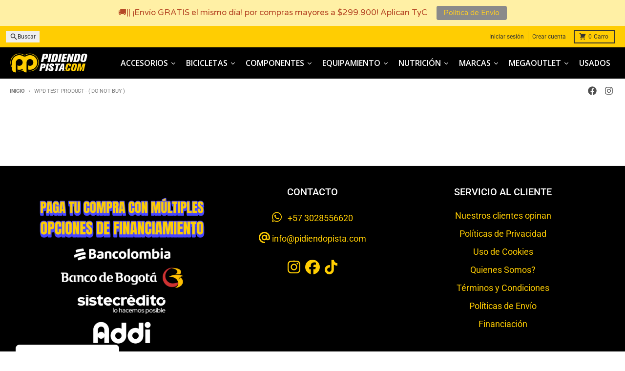

--- FILE ---
content_type: text/html; charset=utf-8
request_url: https://pidiendopista.com/products/wpd-test-product-do-not-buy
body_size: 52627
content:
<!doctype html>
<html class="no-js"
  lang="es"
  dir="ltr"
  
>
  <head>
    <meta charset="utf-8">
    <meta http-equiv="X-UA-Compatible" content="IE=edge">
    <meta name="viewport" content="width=device-width,initial-scale=1">
    <meta name="theme-color" content="#0056e6">
    <link rel="canonical" href="https://pidiendopista.com/products/wpd-test-product-do-not-buy"><link rel="preconnect" href="https://fonts.shopifycdn.com" crossorigin><script async crossorigin fetchpriority="high" src="/cdn/shopifycloud/importmap-polyfill/es-modules-shim.2.4.0.js"></script>
<script src="//pidiendopista.com/cdn/shop/t/12/assets/es-module-shims.js?v=20623621412077407031744514514" async></script><script type="importmap">
{
  "imports": {
    "components/cart-agreement": "//pidiendopista.com/cdn/shop/t/12/assets/cart-agreement.js?v=2858882628390291301744514514",
    "components/cart-items": "//pidiendopista.com/cdn/shop/t/12/assets/cart-items.js?v=92724733266822398551744514514",
    "components/cart-note": "//pidiendopista.com/cdn/shop/t/12/assets/cart-note.js?v=95310824290391213891744514514",
    "components/cart-notification": "//pidiendopista.com/cdn/shop/t/12/assets/cart-notification.js?v=12044990686471908041744514514",
    "components/cart-remove-button": "//pidiendopista.com/cdn/shop/t/12/assets/cart-remove-button.js?v=23785376165885215641744514514",
    "components/collection-drawer": "//pidiendopista.com/cdn/shop/t/12/assets/collection-drawer.js?v=40564379858355380991744514514",
    "components/collection-slider-component": "//pidiendopista.com/cdn/shop/t/12/assets/collection-slider-component.js?v=38373057864927748711744514514",
    "components/collection-sort": "//pidiendopista.com/cdn/shop/t/12/assets/collection-sort.js?v=152851361272730628331744514514",
    "components/disclosure-form": "//pidiendopista.com/cdn/shop/t/12/assets/disclosure-form.js?v=112701864687593093371744514514",
    "components/disclosure-item": "//pidiendopista.com/cdn/shop/t/12/assets/disclosure-item.js?v=142522642314906250751744514514",
    "components/disclosure-menu": "//pidiendopista.com/cdn/shop/t/12/assets/disclosure-menu.js?v=118131813480392717351744514514",
    "components/filter-button": "//pidiendopista.com/cdn/shop/t/12/assets/filter-button.js?v=4011960302951008551744514514",
    "components/filter-remove": "//pidiendopista.com/cdn/shop/t/12/assets/filter-remove.js?v=92089437190687240471744514514",
    "components/gift-card-recipient": "//pidiendopista.com/cdn/shop/t/12/assets/gift-card-recipient.js?v=35430722468549382391744514514",
    "components/header-section": "//pidiendopista.com/cdn/shop/t/12/assets/header-section.js?v=110447127728433559241744514514",
    "components/header-top-section": "//pidiendopista.com/cdn/shop/t/12/assets/header-top-section.js?v=48729478558050014741744514514",
    "components/looks-item": "//pidiendopista.com/cdn/shop/t/12/assets/looks-item.js?v=26918120689698131751744514514",
    "components/map-object": "//pidiendopista.com/cdn/shop/t/12/assets/map-object.js?v=135586813141825047571744514514",
    "components/media-slideshow": "//pidiendopista.com/cdn/shop/t/12/assets/media-slideshow.js?v=174506362282798429261744514514",
    "components/modal-predictive-search": "//pidiendopista.com/cdn/shop/t/12/assets/modal-predictive-search.js?v=55398893334834224121745335369",
    "components/password-modal": "//pidiendopista.com/cdn/shop/t/12/assets/password-modal.js?v=3540315291419679341744514514",
    "components/pickup-availability": "//pidiendopista.com/cdn/shop/t/12/assets/pickup-availability.js?v=40352678091114229171744514514",
    "components/pickup-availability-drawer": "//pidiendopista.com/cdn/shop/t/12/assets/pickup-availability-drawer.js?v=156906576355901780311744514514",
    "components/popup-modal": "//pidiendopista.com/cdn/shop/t/12/assets/popup-modal.js?v=101577933603455078221744514514",
    "components/predictive-search": "//pidiendopista.com/cdn/shop/t/12/assets/predictive-search.js?v=149279219371924977981744514514",
    "components/product-card": "//pidiendopista.com/cdn/shop/t/12/assets/product-card.js?v=3590946611185510811744514514",
    "components/product-details-modal": "//pidiendopista.com/cdn/shop/t/12/assets/product-details-modal.js?v=49244414836865921341744514514",
    "components/product-form": "//pidiendopista.com/cdn/shop/t/12/assets/product-form.js?v=50308066474334482821744514514",
    "components/product-model": "//pidiendopista.com/cdn/shop/t/12/assets/product-model.js?v=141750140143149600281744514514",
    "components/product-recommendations": "//pidiendopista.com/cdn/shop/t/12/assets/product-recommendations.js?v=180536028877256204621744514514",
    "components/promo-section": "//pidiendopista.com/cdn/shop/t/12/assets/promo-section.js?v=181582618838034264891744514514",
    "components/quantity-select": "//pidiendopista.com/cdn/shop/t/12/assets/quantity-select.js?v=17952230826246186651744514514",
    "components/slideshow-component": "//pidiendopista.com/cdn/shop/t/12/assets/slideshow-component.js?v=160150954975578609091744514515",
    "components/swatch-radios": "//pidiendopista.com/cdn/shop/t/12/assets/swatch-radios.js?v=135894832401389106081744514515",
    "components/testimonials-component": "//pidiendopista.com/cdn/shop/t/12/assets/testimonials-component.js?v=3972962289584583571744514515",
    "components/variant-radios": "//pidiendopista.com/cdn/shop/t/12/assets/variant-radios.js?v=17859053405788981041744514515",
    "components/variant-selects": "//pidiendopista.com/cdn/shop/t/12/assets/variant-selects.js?v=170427623051345262011744514515",
    "components/video-background": "//pidiendopista.com/cdn/shop/t/12/assets/video-background.js?v=12301135160131509811744514515",
    "components/video-background-object": "//pidiendopista.com/cdn/shop/t/12/assets/video-background-object.js?v=16347035729279509881744514515",
    "components/video-object": "//pidiendopista.com/cdn/shop/t/12/assets/video-object.js?v=179894101922622121691744514515",
    "general/customers": "//pidiendopista.com/cdn/shop/t/12/assets/customers.js?v=104393901679221634451744514514",
    "general/main": "//pidiendopista.com/cdn/shop/t/12/assets/main.js?v=92153878624244388461744514514",
    "helpers/customer-address": "//pidiendopista.com/cdn/shop/t/12/assets/customer-address.js?v=42099223200601407911744514514",
    "helpers/shopify-common": "//pidiendopista.com/cdn/shop/t/12/assets/shopify-common.js?v=79580595375328812771744514515",
    "main/modulepreload-polyfill": "//pidiendopista.com/cdn/shop/t/12/assets/modulepreload-polyfill.js?v=79640004847089388481744514514",
    "vendors/focus-trap.esm": "//pidiendopista.com/cdn/shop/t/12/assets/focus-trap.esm.js?v=171390341577938931471744514514",
    "vendors/index.es": "//pidiendopista.com/cdn/shop/t/12/assets/index.es.js?v=118362758773620614641744514514",
    "vendors/index.esm": "//pidiendopista.com/cdn/shop/t/12/assets/index.esm.js?v=113784740989429153021744514514",
    "vendors/js.cookie": "//pidiendopista.com/cdn/shop/t/12/assets/js.cookie.js?v=10888410624023819241744514514",
    "vendors/splide.esm": "//pidiendopista.com/cdn/shop/t/12/assets/splide.esm.js?v=145379555060010296531744514515",
    "vendors/vidim": "//pidiendopista.com/cdn/shop/t/12/assets/vidim.js?v=31191223605446200551744514515"
  }
}
</script><script>
  window.theme = {
    shopUrl: 'https://pidiendopista.com',
    routes: {
      root_url: '/',
      account_url: '/account',
      account_login_url: '/account/login',
      account_logout_url: '/account/logout',
      account_recover_url: '/account/recover',
      account_register_url: '/account/register',
      account_addresses_url: '/account/addresses',
      collections_url: '/collections',
      all_products_collection_url: '/collections/all',
      search_url: '/search',
      cart_url: '/cart',
      cart_update_url: '/cart/update',
      cart_add_url: '/cart/add',
      cart_change_url: '/cart/change',
      cart_clear_url: '/cart/clear',
      product_recommendations_url: '/recommendations/products',
      predictive_search_url: '/search/suggest'
    },
    info: { name: 'District' },
    strings: {
      addToCart: `Agregar al carrito`,
      preOrder: `Pre-pedido`,
      soldOut: `Agotado`,
      unavailable: `No disponible`,
      addressError: `Error al buscar esa dirección`,
      addressNoResults: `No hay resultados para esa dirección`,
      addressQueryLimit: `Ha excedido el límite de uso de la API de Google. Considere actualizar a un <a href="https://developers.google.com/maps/premium/usage-limits">Plan Premium</a> .`,
      authError: `Hubo un problema al autenticar su cuenta de Google Maps`,
      unitPrice: `Precio unitario`,
      unitPriceSeparator: `por`,
      previous: `Diapositiva anterior`,
      next: `Diapositiva siguiente`,
    },
    cartStrings: {
      error: `Hubo un error al actualizar tu carrito de compra. Inténtalo de nuevo.`,
      quantityError: `Solo puedes añadir [quantity] este artículo a tu carrito.`,
    },
    accessiblityStrings: {
      giftCardRecipientExpanded: `Formulario de destinatario de tarjetas de regalo ampliado`,
      giftCardRecipientCollapsed: `Formulario del destinatario de la tarjeta de regalo colapsado`,
    },
    pageType: `product`,
    customer: false,
    moneyFormat: "${{amount_no_decimals}}",
    ajaxCartEnable: true,
    cartData: {"note":null,"attributes":{},"original_total_price":0,"total_price":0,"total_discount":0,"total_weight":0.0,"item_count":0,"items":[],"requires_shipping":false,"currency":"COP","items_subtotal_price":0,"cart_level_discount_applications":[],"checkout_charge_amount":0},
    mobileBreakpoint: 768,
    packages: [],
  };
  // Publish / Subscribe
  const PUB_SUB_EVENTS = {
    cartUpdate: 'cart-update',
    quantityUpdate: 'quantity-update',
    variantChange: 'variant-change',
    cartError: 'cart-error',
    sectionRefreshed: 'section-refreshed',
  };
  const SECTION_REFRESHED_RESOURCE_TYPE = {
    product: 'product'
  }
  let subscribers = {};

  function subscribe(eventName, callback) {
    if (subscribers[eventName] === undefined) {
      subscribers[eventName] = [];
    }

    subscribers[eventName] = [...subscribers[eventName], callback];

    return function unsubscribe() {
      subscribers[eventName] = subscribers[eventName].filter((cb) => {
        return cb !== callback;
      });
    };
  }

  function publish(eventName, data) {
    if (subscribers[eventName]) {
      subscribers[eventName].forEach((callback) => {
        callback(data);
      });
    }
  }
  document.documentElement.className = document.documentElement.className.replace('no-js', 'js');
</script>


  <script src="//pidiendopista.com/cdn/shop/t/12/assets/main.js?v=92153878624244388461744514514" type="module" crossorigin="anonymous"></script>
  <link rel="modulepreload" href="//pidiendopista.com/cdn/shop/t/12/assets/modulepreload-polyfill.js?v=79640004847089388481744514514" crossorigin="anonymous">

<link rel="apple-touch-icon" sizes="180x180" href="//pidiendopista.com/cdn/shop/files/logoppavatar.jpg?crop=center&height=180&v=1613754080&width=180">
      <link rel="icon" type="image/png" href="//pidiendopista.com/cdn/shop/files/logoppavatar.jpg?crop=center&height=32&v=1613754080&width=32"><title>WPD Test Product - ( DO NOT BUY )</title><meta name="description" content="This is a WPD Test Product please DO NOT BUY this product"><meta property="og:site_name" content="Pidiendo Pista">
<meta property="og:url" content="https://pidiendopista.com/products/wpd-test-product-do-not-buy">
<meta property="og:title" content="WPD Test Product - ( DO NOT BUY )">
<meta property="og:type" content="product">
<meta property="og:description" content="This is a WPD Test Product please DO NOT BUY this product"><meta property="og:image" content="http://pidiendopista.com/cdn/shop/products/red_7eccfd04-2c84-469d-95d5-af5f26172de8.png?v=1625809809">
  <meta property="og:image:secure_url" content="https://pidiendopista.com/cdn/shop/products/red_7eccfd04-2c84-469d-95d5-af5f26172de8.png?v=1625809809">
  <meta property="og:image:width" content="600">
  <meta property="og:image:height" content="600"><meta property="og:price:amount" content="10">
  <meta property="og:price:currency" content="COP"><meta name="twitter:card" content="summary_large_image">
<meta name="twitter:title" content="WPD Test Product - ( DO NOT BUY )">
<meta name="twitter:description" content="This is a WPD Test Product please DO NOT BUY this product">
<script>window.performance && window.performance.mark && window.performance.mark('shopify.content_for_header.start');</script><meta name="google-site-verification" content="o-M55xXYzowtcdQkafNp94-Rdl6iGJ3IcTPsCcFDxgo">
<meta name="google-site-verification" content="n7w8UT46reayZyJMxltLAG07EZ-iDAGpUBc1A_UaB1Q">
<meta name="facebook-domain-verification" content="yhj9px4pzycq2hn26vw77rod51eaxw">
<meta id="shopify-digital-wallet" name="shopify-digital-wallet" content="/26550337595/digital_wallets/dialog">
<link rel="alternate" type="application/json+oembed" href="https://pidiendopista.com/products/wpd-test-product-do-not-buy.oembed">
<script async="async" src="/checkouts/internal/preloads.js?locale=es-CO"></script>
<script id="shopify-features" type="application/json">{"accessToken":"83e29f63c63116b0779f5037dc849072","betas":["rich-media-storefront-analytics"],"domain":"pidiendopista.com","predictiveSearch":true,"shopId":26550337595,"locale":"es"}</script>
<script>var Shopify = Shopify || {};
Shopify.shop = "pidiendo-pista.myshopify.com";
Shopify.locale = "es";
Shopify.currency = {"active":"COP","rate":"1.0"};
Shopify.country = "CO";
Shopify.theme = {"name":"District","id":146924994792,"schema_name":"District","schema_version":"5.0.4","theme_store_id":735,"role":"main"};
Shopify.theme.handle = "null";
Shopify.theme.style = {"id":null,"handle":null};
Shopify.cdnHost = "pidiendopista.com/cdn";
Shopify.routes = Shopify.routes || {};
Shopify.routes.root = "/";</script>
<script type="module">!function(o){(o.Shopify=o.Shopify||{}).modules=!0}(window);</script>
<script>!function(o){function n(){var o=[];function n(){o.push(Array.prototype.slice.apply(arguments))}return n.q=o,n}var t=o.Shopify=o.Shopify||{};t.loadFeatures=n(),t.autoloadFeatures=n()}(window);</script>
<script id="shop-js-analytics" type="application/json">{"pageType":"product"}</script>
<script defer="defer" async type="module" src="//pidiendopista.com/cdn/shopifycloud/shop-js/modules/v2/client.init-shop-cart-sync_CvZOh8Af.es.esm.js"></script>
<script defer="defer" async type="module" src="//pidiendopista.com/cdn/shopifycloud/shop-js/modules/v2/chunk.common_3Rxs6Qxh.esm.js"></script>
<script type="module">
  await import("//pidiendopista.com/cdn/shopifycloud/shop-js/modules/v2/client.init-shop-cart-sync_CvZOh8Af.es.esm.js");
await import("//pidiendopista.com/cdn/shopifycloud/shop-js/modules/v2/chunk.common_3Rxs6Qxh.esm.js");

  window.Shopify.SignInWithShop?.initShopCartSync?.({"fedCMEnabled":true,"windoidEnabled":true});

</script>
<script>(function() {
  var isLoaded = false;
  function asyncLoad() {
    if (isLoaded) return;
    isLoaded = true;
    var urls = ["https:\/\/formbuilder.hulkapps.com\/skeletopapp.js?shop=pidiendo-pista.myshopify.com","https:\/\/cdn1.stamped.io\/files\/widget.min.js?shop=pidiendo-pista.myshopify.com","https:\/\/cloudsearch-1f874.kxcdn.com\/shopify.js?srp=\/a\/search\u0026filtersEnabled=1\u0026shop=pidiendo-pista.myshopify.com","https:\/\/cdn.shopify.com\/s\/files\/1\/0265\/5033\/7595\/t\/10\/assets\/globo.formbuilder.init.js?v=1650397648\u0026shop=pidiendo-pista.myshopify.com","https:\/\/cdn.shopify.com\/s\/files\/1\/0265\/5033\/7595\/t\/10\/assets\/tipo.booking.init.js?shop=pidiendo-pista.myshopify.com","https:\/\/cdn.hextom.com\/js\/quickannouncementbar.js?shop=pidiendo-pista.myshopify.com"];
    for (var i = 0; i < urls.length; i++) {
      var s = document.createElement('script');
      s.type = 'text/javascript';
      s.async = true;
      s.src = urls[i];
      var x = document.getElementsByTagName('script')[0];
      x.parentNode.insertBefore(s, x);
    }
  };
  if(window.attachEvent) {
    window.attachEvent('onload', asyncLoad);
  } else {
    window.addEventListener('load', asyncLoad, false);
  }
})();</script>
<script id="__st">var __st={"a":26550337595,"offset":-18000,"reqid":"8cff5170-45cf-4bd6-a646-6bc37288ac3e-1768624613","pageurl":"pidiendopista.com\/products\/wpd-test-product-do-not-buy","u":"7a42cc0bcb2f","p":"product","rtyp":"product","rid":6896203727014};</script>
<script>window.ShopifyPaypalV4VisibilityTracking = true;</script>
<script id="captcha-bootstrap">!function(){'use strict';const t='contact',e='account',n='new_comment',o=[[t,t],['blogs',n],['comments',n],[t,'customer']],c=[[e,'customer_login'],[e,'guest_login'],[e,'recover_customer_password'],[e,'create_customer']],r=t=>t.map((([t,e])=>`form[action*='/${t}']:not([data-nocaptcha='true']) input[name='form_type'][value='${e}']`)).join(','),a=t=>()=>t?[...document.querySelectorAll(t)].map((t=>t.form)):[];function s(){const t=[...o],e=r(t);return a(e)}const i='password',u='form_key',d=['recaptcha-v3-token','g-recaptcha-response','h-captcha-response',i],f=()=>{try{return window.sessionStorage}catch{return}},m='__shopify_v',_=t=>t.elements[u];function p(t,e,n=!1){try{const o=window.sessionStorage,c=JSON.parse(o.getItem(e)),{data:r}=function(t){const{data:e,action:n}=t;return t[m]||n?{data:e,action:n}:{data:t,action:n}}(c);for(const[e,n]of Object.entries(r))t.elements[e]&&(t.elements[e].value=n);n&&o.removeItem(e)}catch(o){console.error('form repopulation failed',{error:o})}}const l='form_type',E='cptcha';function T(t){t.dataset[E]=!0}const w=window,h=w.document,L='Shopify',v='ce_forms',y='captcha';let A=!1;((t,e)=>{const n=(g='f06e6c50-85a8-45c8-87d0-21a2b65856fe',I='https://cdn.shopify.com/shopifycloud/storefront-forms-hcaptcha/ce_storefront_forms_captcha_hcaptcha.v1.5.2.iife.js',D={infoText:'Protegido por hCaptcha',privacyText:'Privacidad',termsText:'Términos'},(t,e,n)=>{const o=w[L][v],c=o.bindForm;if(c)return c(t,g,e,D).then(n);var r;o.q.push([[t,g,e,D],n]),r=I,A||(h.body.append(Object.assign(h.createElement('script'),{id:'captcha-provider',async:!0,src:r})),A=!0)});var g,I,D;w[L]=w[L]||{},w[L][v]=w[L][v]||{},w[L][v].q=[],w[L][y]=w[L][y]||{},w[L][y].protect=function(t,e){n(t,void 0,e),T(t)},Object.freeze(w[L][y]),function(t,e,n,w,h,L){const[v,y,A,g]=function(t,e,n){const i=e?o:[],u=t?c:[],d=[...i,...u],f=r(d),m=r(i),_=r(d.filter((([t,e])=>n.includes(e))));return[a(f),a(m),a(_),s()]}(w,h,L),I=t=>{const e=t.target;return e instanceof HTMLFormElement?e:e&&e.form},D=t=>v().includes(t);t.addEventListener('submit',(t=>{const e=I(t);if(!e)return;const n=D(e)&&!e.dataset.hcaptchaBound&&!e.dataset.recaptchaBound,o=_(e),c=g().includes(e)&&(!o||!o.value);(n||c)&&t.preventDefault(),c&&!n&&(function(t){try{if(!f())return;!function(t){const e=f();if(!e)return;const n=_(t);if(!n)return;const o=n.value;o&&e.removeItem(o)}(t);const e=Array.from(Array(32),(()=>Math.random().toString(36)[2])).join('');!function(t,e){_(t)||t.append(Object.assign(document.createElement('input'),{type:'hidden',name:u})),t.elements[u].value=e}(t,e),function(t,e){const n=f();if(!n)return;const o=[...t.querySelectorAll(`input[type='${i}']`)].map((({name:t})=>t)),c=[...d,...o],r={};for(const[a,s]of new FormData(t).entries())c.includes(a)||(r[a]=s);n.setItem(e,JSON.stringify({[m]:1,action:t.action,data:r}))}(t,e)}catch(e){console.error('failed to persist form',e)}}(e),e.submit())}));const S=(t,e)=>{t&&!t.dataset[E]&&(n(t,e.some((e=>e===t))),T(t))};for(const o of['focusin','change'])t.addEventListener(o,(t=>{const e=I(t);D(e)&&S(e,y())}));const B=e.get('form_key'),M=e.get(l),P=B&&M;t.addEventListener('DOMContentLoaded',(()=>{const t=y();if(P)for(const e of t)e.elements[l].value===M&&p(e,B);[...new Set([...A(),...v().filter((t=>'true'===t.dataset.shopifyCaptcha))])].forEach((e=>S(e,t)))}))}(h,new URLSearchParams(w.location.search),n,t,e,['guest_login'])})(!0,!0)}();</script>
<script integrity="sha256-4kQ18oKyAcykRKYeNunJcIwy7WH5gtpwJnB7kiuLZ1E=" data-source-attribution="shopify.loadfeatures" defer="defer" src="//pidiendopista.com/cdn/shopifycloud/storefront/assets/storefront/load_feature-a0a9edcb.js" crossorigin="anonymous"></script>
<script data-source-attribution="shopify.dynamic_checkout.dynamic.init">var Shopify=Shopify||{};Shopify.PaymentButton=Shopify.PaymentButton||{isStorefrontPortableWallets:!0,init:function(){window.Shopify.PaymentButton.init=function(){};var t=document.createElement("script");t.src="https://pidiendopista.com/cdn/shopifycloud/portable-wallets/latest/portable-wallets.es.js",t.type="module",document.head.appendChild(t)}};
</script>
<script data-source-attribution="shopify.dynamic_checkout.buyer_consent">
  function portableWalletsHideBuyerConsent(e){var t=document.getElementById("shopify-buyer-consent"),n=document.getElementById("shopify-subscription-policy-button");t&&n&&(t.classList.add("hidden"),t.setAttribute("aria-hidden","true"),n.removeEventListener("click",e))}function portableWalletsShowBuyerConsent(e){var t=document.getElementById("shopify-buyer-consent"),n=document.getElementById("shopify-subscription-policy-button");t&&n&&(t.classList.remove("hidden"),t.removeAttribute("aria-hidden"),n.addEventListener("click",e))}window.Shopify?.PaymentButton&&(window.Shopify.PaymentButton.hideBuyerConsent=portableWalletsHideBuyerConsent,window.Shopify.PaymentButton.showBuyerConsent=portableWalletsShowBuyerConsent);
</script>
<script data-source-attribution="shopify.dynamic_checkout.cart.bootstrap">document.addEventListener("DOMContentLoaded",(function(){function t(){return document.querySelector("shopify-accelerated-checkout-cart, shopify-accelerated-checkout")}if(t())Shopify.PaymentButton.init();else{new MutationObserver((function(e,n){t()&&(Shopify.PaymentButton.init(),n.disconnect())})).observe(document.body,{childList:!0,subtree:!0})}}));
</script>

<script>window.performance && window.performance.mark && window.performance.mark('shopify.content_for_header.end');</script>
<style data-shopify>
@font-face {
  font-family: Roboto;
  font-weight: 400;
  font-style: normal;
  font-display: swap;
  src: url("//pidiendopista.com/cdn/fonts/roboto/roboto_n4.2019d890f07b1852f56ce63ba45b2db45d852cba.woff2") format("woff2"),
       url("//pidiendopista.com/cdn/fonts/roboto/roboto_n4.238690e0007583582327135619c5f7971652fa9d.woff") format("woff");
}
@font-face {
  font-family: Roboto;
  font-weight: 700;
  font-style: normal;
  font-display: swap;
  src: url("//pidiendopista.com/cdn/fonts/roboto/roboto_n7.f38007a10afbbde8976c4056bfe890710d51dec2.woff2") format("woff2"),
       url("//pidiendopista.com/cdn/fonts/roboto/roboto_n7.94bfdd3e80c7be00e128703d245c207769d763f9.woff") format("woff");
}
@font-face {
  font-family: Roboto;
  font-weight: 400;
  font-style: italic;
  font-display: swap;
  src: url("//pidiendopista.com/cdn/fonts/roboto/roboto_i4.57ce898ccda22ee84f49e6b57ae302250655e2d4.woff2") format("woff2"),
       url("//pidiendopista.com/cdn/fonts/roboto/roboto_i4.b21f3bd061cbcb83b824ae8c7671a82587b264bf.woff") format("woff");
}
@font-face {
  font-family: Roboto;
  font-weight: 700;
  font-style: italic;
  font-display: swap;
  src: url("//pidiendopista.com/cdn/fonts/roboto/roboto_i7.7ccaf9410746f2c53340607c42c43f90a9005937.woff2") format("woff2"),
       url("//pidiendopista.com/cdn/fonts/roboto/roboto_i7.49ec21cdd7148292bffea74c62c0df6e93551516.woff") format("woff");
}
@font-face {
  font-family: Roboto;
  font-weight: 500;
  font-style: normal;
  font-display: swap;
  src: url("//pidiendopista.com/cdn/fonts/roboto/roboto_n5.250d51708d76acbac296b0e21ede8f81de4e37aa.woff2") format("woff2"),
       url("//pidiendopista.com/cdn/fonts/roboto/roboto_n5.535e8c56f4cbbdea416167af50ab0ff1360a3949.woff") format("woff");
}
@font-face {
  font-family: Roboto;
  font-weight: 700;
  font-style: normal;
  font-display: swap;
  src: url("//pidiendopista.com/cdn/fonts/roboto/roboto_n7.f38007a10afbbde8976c4056bfe890710d51dec2.woff2") format("woff2"),
       url("//pidiendopista.com/cdn/fonts/roboto/roboto_n7.94bfdd3e80c7be00e128703d245c207769d763f9.woff") format("woff");
}
:root {
    --base-font-size: 16px;
    --body-font-family: Roboto, sans-serif;
    --heading-font-family: "system_ui", -apple-system, 'Segoe UI', Roboto, 'Helvetica Neue', 'Noto Sans', 'Liberation Sans', Arial, sans-serif, 'Apple Color Emoji', 'Segoe UI Emoji', 'Segoe UI Symbol', 'Noto Color Emoji';
    --navigation-font-family: Roboto, sans-serif;
    --body-style: normal;
    --body-weight: 400;
    --body-weight-bolder: 700;
    --heading-style: normal;
    --heading-weight: 400;
    --heading-weight-bolder: 700;
    --heading-capitalize: none;
    --navigation-style: normal;
    --navigation-weight: 500;
    --navigation-weight-bolder: 700;--primary-text-color: #4f4f4f;
    --primary-title-color: #000000;
    --primary-accent-color: #0056e6;
    --primary-accent-color-80: rgba(0, 86, 230, 0.8);
    --primary-accent-text-color: #ffffff;
    --primary-background-color: #ffffff;
    --primary-background-color-75: rgba(255, 255, 255, 0.8);
    --primary-secondary-background-color: #ececec;
    --primary-secondary-background-color-50: #f6f6f6;
    --primary-section-border-color: #ededed;
    --primary-text-color-05: #f6f6f6;
    --primary-text-color-10: #ededed;
    --primary-text-color-20: #dcdcdc;
    --primary-text-color-30: #cacaca;
    --primary-text-color-40: #b9b9b9;
    --primary-text-color-50: #a7a7a7;
    --primary-text-color-60: #959595;
    --primary-text-color-70: #848484;
    --primary-text-color-80: #727272;
    --primary-text-color-90: #616161;
    --section-text-color: #4f4f4f;
    --section-text-color-75: rgba(79, 79, 79, 0.75);
    --section-text-color-50: rgba(79, 79, 79, 0.5);
    --section-title-color: #000000;
    --section-accent-color: #0056e6;
    --section-accent-text-color: #ffffff;
    --section-accent-hover-color: #004ccd;
    --section-overlay-color: transparent;
    --section-overlay-hover-color: transparent;
    --section-background-color: #ffffff;
    --section-primary-border-color: #4f4f4f;
    --modal-background-color: #000000;--max-width-screen: 1280px;
    --max-width-header: 1280px;
    --spacing-section: 4rem;
    --spacing-section-half: 2rem;
    --spacing-rail: 1.25rem;
    --text-align-section: center;--swiper-theme-color: #0056e6;
    --duration-default: 200ms;
    --tw-ring-inset: ;
    --tw-blur: ;
    --tw-brightness: ;
    --tw-contrast: ;
    --tw-grayscale: ;
    --tw-hue-rotate: ;
    --tw-invert: ;
    --tw-saturate: ;
    --tw-sepia: ;
    --tw-drop-shadow: ;
    --tw-filter: var(--tw-blur) var(--tw-brightness) var(--tw-contrast) var(--tw-grayscale) var(--tw-hue-rotate) var(--tw-invert) var(--tw-saturate) var(--tw-sepia) var(--tw-drop-shadow);

    --shopify-accelerated-checkout-button-block-size: 46px;
    --shopify-accelerated-checkout-inline-alignment: end;
  }
</style>


  <link href="//pidiendopista.com/cdn/shop/t/12/assets/main-style.css?v=86569852957499818311744514514" rel="stylesheet" type="text/css" media="all" />


<link rel="preload" as="font" href="//pidiendopista.com/cdn/fonts/roboto/roboto_n4.2019d890f07b1852f56ce63ba45b2db45d852cba.woff2" type="font/woff2" crossorigin><link rel="preload" as="font" href="//pidiendopista.com/cdn/fonts/roboto/roboto_n5.250d51708d76acbac296b0e21ede8f81de4e37aa.woff2" type="font/woff2" crossorigin>
  

<!-- BEGIN app block: shopify://apps/hulk-form-builder/blocks/app-embed/b6b8dd14-356b-4725-a4ed-77232212b3c3 --><!-- BEGIN app snippet: hulkapps-formbuilder-theme-ext --><script type="text/javascript">
  
  if (typeof window.formbuilder_customer != "object") {
        window.formbuilder_customer = {}
  }

  window.hulkFormBuilder = {
    form_data: {},
    shop_data: {"shop_2NdUBlG-EdxxqqDrpLXOJA":{"shop_uuid":"2NdUBlG-EdxxqqDrpLXOJA","shop_timezone":"America\/Bogota","shop_id":28204,"shop_is_after_submit_enabled":true,"shop_shopify_plan":"Basic","shop_shopify_domain":"pidiendo-pista.myshopify.com","shop_created_at":"2020-01-06T04:23:28.179Z","is_skip_metafield":false,"shop_deleted":false,"shop_disabled":false}},
    settings_data: {"shop_settings":{"shop_customise_msgs":[],"default_customise_msgs":{"is_required":"is required","thank_you":"Thank you! The form was submitted successfully.","processing":"Processing...","valid_data":"Please provide valid data","valid_email":"Provide valid email format","valid_tags":"HTML Tags are not allowed","valid_phone":"Provide valid phone number","valid_captcha":"Please provide valid captcha response","valid_url":"Provide valid URL","only_number_alloud":"Provide valid number in","number_less":"must be less than","number_more":"must be more than","image_must_less":"Image must be less than 20MB","image_number":"Images allowed","image_extension":"Invalid extension! Please provide image file","error_image_upload":"Error in image upload. Please try again.","error_file_upload":"Error in file upload. Please try again.","your_response":"Your response","error_form_submit":"Error occur.Please try again after sometime.","email_submitted":"Form with this email is already submitted","invalid_email_by_zerobounce":"The email address you entered appears to be invalid. Please check it and try again.","download_file":"Download file","card_details_invalid":"Your card details are invalid","card_details":"Card details","please_enter_card_details":"Please enter card details","card_number":"Card number","exp_mm":"Exp MM","exp_yy":"Exp YY","crd_cvc":"CVV","payment_value":"Payment amount","please_enter_payment_amount":"Please enter payment amount","address1":"Address line 1","address2":"Address line 2","city":"City","province":"Province","zipcode":"Zip code","country":"Country","blocked_domain":"This form does not accept addresses from","file_must_less":"File must be less than 20MB","file_extension":"Invalid extension! Please provide file","only_file_number_alloud":"files allowed","previous":"Previous","next":"Next","must_have_a_input":"Please enter at least one field.","please_enter_required_data":"Please enter required data","atleast_one_special_char":"Include at least one special character","atleast_one_lowercase_char":"Include at least one lowercase character","atleast_one_uppercase_char":"Include at least one uppercase character","atleast_one_number":"Include at least one number","must_have_8_chars":"Must have 8 characters long","be_between_8_and_12_chars":"Be between 8 and 12 characters long","please_select":"Please Select","phone_submitted":"Form with this phone number is already submitted","user_res_parse_error":"Error while submitting the form","valid_same_values":"values must be same","product_choice_clear_selection":"Clear Selection","picture_choice_clear_selection":"Clear Selection","remove_all_for_file_image_upload":"Remove All","invalid_file_type_for_image_upload":"You can't upload files of this type.","invalid_file_type_for_signature_upload":"You can't upload files of this type.","max_files_exceeded_for_file_upload":"You can not upload any more files.","max_files_exceeded_for_image_upload":"You can not upload any more files.","file_already_exist":"File already uploaded","max_limit_exceed":"You have added the maximum number of text fields.","cancel_upload_for_file_upload":"Cancel upload","cancel_upload_for_image_upload":"Cancel upload","cancel_upload_for_signature_upload":"Cancel upload"},"shop_blocked_domains":[]}},
    features_data: {"shop_plan_features":{"shop_plan_features":["unlimited-forms","full-design-customization","export-form-submissions","multiple-recipients-for-form-submissions","multiple-admin-notifications","enable-captcha","unlimited-file-uploads","save-submitted-form-data","set-auto-response-message","conditional-logic","form-banner","save-as-draft-facility","include-user-response-in-admin-email","disable-form-submission","file-upload"]}},
    shop: null,
    shop_id: null,
    plan_features: null,
    validateDoubleQuotes: false,
    assets: {
      extraFunctions: "https://cdn.shopify.com/extensions/019bb5ee-ec40-7527-955d-c1b8751eb060/form-builder-by-hulkapps-50/assets/extra-functions.js",
      extraStyles: "https://cdn.shopify.com/extensions/019bb5ee-ec40-7527-955d-c1b8751eb060/form-builder-by-hulkapps-50/assets/extra-styles.css",
      bootstrapStyles: "https://cdn.shopify.com/extensions/019bb5ee-ec40-7527-955d-c1b8751eb060/form-builder-by-hulkapps-50/assets/theme-app-extension-bootstrap.css"
    },
    translations: {
      htmlTagNotAllowed: "HTML Tags are not allowed",
      sqlQueryNotAllowed: "SQL Queries are not allowed",
      doubleQuoteNotAllowed: "Double quotes are not allowed",
      vorwerkHttpWwwNotAllowed: "The words \u0026#39;http\u0026#39; and \u0026#39;www\u0026#39; are not allowed. Please remove them and try again.",
      maxTextFieldsReached: "You have added the maximum number of text fields.",
      avoidNegativeWords: "Avoid negative words: Don\u0026#39;t use negative words in your contact message.",
      customDesignOnly: "This form is for custom designs requests. For general inquiries please contact our team at info@stagheaddesigns.com",
      zerobounceApiErrorMsg: "We couldn\u0026#39;t verify your email due to a technical issue. Please try again later.",
    }

  }

  

  window.FbThemeAppExtSettingsHash = {}
  
</script><!-- END app snippet --><!-- END app block --><!-- BEGIN app block: shopify://apps/powerful-form-builder/blocks/app-embed/e4bcb1eb-35b2-42e6-bc37-bfe0e1542c9d --><script type="text/javascript" hs-ignore data-cookieconsent="ignore">
  var Globo = Globo || {};
  var globoFormbuilderRecaptchaInit = function(){};
  var globoFormbuilderHcaptchaInit = function(){};
  window.Globo.FormBuilder = window.Globo.FormBuilder || {};
  window.Globo.FormBuilder.shop = {"configuration":{"money_format":"${{amount_no_decimals}}"},"pricing":{"features":{"bulkOrderForm":false,"cartForm":false,"fileUpload":2,"removeCopyright":false}},"settings":{"copyright":"Powered by Globo <a href=\"https://apps.shopify.com/form-builder-contact-form\" target=\"_blank\">Contact Form</a>","hideWaterMark":false,"reCaptcha":{"recaptchaType":"v2","siteKey":false,"languageCode":"es-419"},"scrollTop":false,"additionalColumns":[]},"encryption_form_id":1,"url":"https://form.globosoftware.net/"};

  if(window.Globo.FormBuilder.shop.settings.customCssEnabled && window.Globo.FormBuilder.shop.settings.customCssCode){
    const customStyle = document.createElement('style');
    customStyle.type = 'text/css';
    customStyle.innerHTML = window.Globo.FormBuilder.shop.settings.customCssCode;
    document.head.appendChild(customStyle);
  }

  window.Globo.FormBuilder.forms = [];
    
      
      
      
      window.Globo.FormBuilder.forms[95424] = {"95424":{"header":{"active":true,"title":"AGENDA TU CITA","description":"\u003cp\u003eNUESTRO HORARIO DE ATENCIÓN ES:\u003c\/p\u003e\u003cp\u003eDe Lunes a Viernes (11am a 1pm y 2pm a 5pm)\u003c\/p\u003e"},"elements":[{"id":"text","type":"text","label":"NOMBRE Y APELLIDO","placeholder":"Nombre y Apellido","description":"","limitCharacters":false,"characters":100,"hideLabel":false,"keepPositionLabel":false,"required":true,"ifHideLabel":false,"inputIcon":"","columnWidth":100},{"id":"email","type":"email","label":"EMAIL","placeholder":"Correo Electrónico","description":"","limitCharacters":false,"characters":100,"hideLabel":false,"keepPositionLabel":false,"required":true,"ifHideLabel":false,"inputIcon":"","columnWidth":50},{"id":"phone","type":"phone","label":"CELULAR","placeholder":"Número","description":"","validatePhone":false,"onlyShowFlag":false,"defaultCountryCode":"us","limitCharacters":false,"characters":100,"hideLabel":false,"keepPositionLabel":false,"required":true,"ifHideLabel":false,"inputIcon":"","columnWidth":50},{"id":"datetime","type":"datetime","label":"DÍA DE VISITA","placeholder":"Fecha","description":"","hideLabel":false,"keepPositionLabel":false,"required":true,"ifHideLabel":false,"format":"date","otherLang":true,"localization":"es","date-format":"Y-m-d","time-format":"12h","isLimitDate":true,"limitDateType":"disablingDates","limitDateSpecificEnabled":false,"limitDateSpecificDates":"","limitDateRangeEnabled":false,"limitDateRangeDates":"","limitDateDOWEnabled":true,"limitDateDOWDates":["saturday","sunday"],"inputIcon":"","columnWidth":50},{"id":"datetime-2","type":"datetime","label":"HORA DE VISITA","placeholder":"Hora","description":"","hideLabel":false,"keepPositionLabel":false,"required":true,"ifHideLabel":false,"format":"time","otherLang":true,"localization":"es","date-format":"Y-m-d","time-format":"12h","isLimitDate":false,"limitDateType":"disablingDates","limitDateSpecificEnabled":false,"limitDateSpecificDates":"","limitDateRangeEnabled":false,"limitDateRangeDates":"","limitDateDOWEnabled":false,"limitDateDOWDates":["saturday","sunday"],"inputIcon":"","columnWidth":50},{"id":"text-2","type":"text","label":"EN QUE PRODUCTOS ESTAS INTERESADO?","placeholder":"Describe los productos","description":"","limitCharacters":false,"characters":100,"hideLabel":false,"keepPositionLabel":false,"required":true,"ifHideLabel":false,"inputIcon":"","columnWidth":100},{"id":"checkbox","type":"checkbox","label":"CATEGORÍA","options":"XC\nGRAVEL\nENDURO\nRUTA\nTRAIL\nDH","defaultOptions":"","description":"","hideLabel":false,"keepPositionLabel":false,"required":false,"ifHideLabel":false,"inlineOption":33.33,"columnWidth":100}],"add-elements":null,"footer":{"description":"","previousText":"Previous","nextText":"Next","submitText":"CONFIRMAR","resetButton":false,"resetButtonText":"Reset","submitFullWidth":true,"submitAlignment":"center"},"mail":{"admin":null,"customer":{"enable":true,"emailType":"elementEmail","selectEmail":"onlyEmail","emailId":"email","emailConditional":false,"note":"You can use variables which will help you create a dynamic content","subject":"Rider gracias tu agendamiento.","content":"\u003ctable class=\"header row\" style=\"width: 100%; border-spacing: 0; border-collapse: collapse; margin: 40px 0 20px;\"\u003e\n\u003ctbody\u003e\n\u003ctr\u003e\n\u003ctd class=\"header__cell\" style=\"font-family: -apple-system, BlinkMacSystemFont, Roboto, Oxygen, Ubuntu, Cantarell, Fira Sans, Droid Sans, Helvetica Neue, sans-serif;\"\u003e\u003ccenter\u003e\n\u003ctable class=\"container\" style=\"width: 559px; text-align: left; border-spacing: 0px; border-collapse: collapse; margin: 0px auto;\"\u003e\n\u003ctbody\u003e\n\u003ctr\u003e\n\u003ctd style=\"font-family: -apple-system, BlinkMacSystemFont, Roboto, Oxygen, Ubuntu, Cantarell, 'Fira Sans', 'Droid Sans', 'Helvetica Neue', sans-serif; width: 544.219px;\"\u003e\n\u003ctable class=\"row\" style=\"width: 100%; border-spacing: 0; border-collapse: collapse;\"\u003e\n\u003ctbody\u003e\n\u003ctr\u003e\n\u003ctd class=\"shop-name__cell\" style=\"font-family: -apple-system, BlinkMacSystemFont, Roboto, Oxygen, Ubuntu, Cantarell, Fira Sans, Droid Sans, Helvetica Neue, sans-serif;\"\u003e\n\u003ch1 class=\"shop-name__text\" style=\"font-weight: normal; font-size: 30px; color: #333; margin: 0;\"\u003ePIDIENDOPISTA.COM\u003c\/h1\u003e\n\u003c\/td\u003e\n\u003ctd class=\"order-number__cell\" style=\"font-family: -apple-system, BlinkMacSystemFont, Roboto, Oxygen, Ubuntu, Cantarell, Fira Sans, Droid Sans, Helvetica Neue, sans-serif; font-size: 14px; color: #999;\" align=\"right\"\u003e\u0026nbsp;\u003c\/td\u003e\n\u003c\/tr\u003e\n\u003c\/tbody\u003e\n\u003c\/table\u003e\n\u003c\/td\u003e\n\u003c\/tr\u003e\n\u003c\/tbody\u003e\n\u003c\/table\u003e\n\u003c\/center\u003e\u003c\/td\u003e\n\u003c\/tr\u003e\n\u003c\/tbody\u003e\n\u003c\/table\u003e\n\u003ctable class=\"row content\" style=\"width: 100%; border-spacing: 0; border-collapse: collapse;\"\u003e\n\u003ctbody\u003e\n\u003ctr\u003e\n\u003ctd class=\"content__cell\" style=\"font-family: -apple-system, BlinkMacSystemFont, Roboto, Oxygen, Ubuntu, Cantarell, Fira Sans, Droid Sans, Helvetica Neue, sans-serif; padding-bottom: 40px;\"\u003e\u003ccenter\u003e\n\u003ctable class=\"container\" style=\"width: 560px; text-align: left; border-spacing: 0; border-collapse: collapse; margin: 0 auto;\"\u003e\n\u003ctbody\u003e\n\u003ctr\u003e\n\u003ctd style=\"font-family: -apple-system, BlinkMacSystemFont, Roboto, Oxygen, Ubuntu, Cantarell, Fira Sans, Droid Sans, Helvetica Neue, sans-serif;\"\u003e\n\u003ch2 class=\"quote-heading\" style=\"font-weight: normal; font-size: 24px; margin: 0 0 10px;\"\u003e\u003cspan style=\"font-family: -apple-system, system-ui, Roboto, Oxygen, Ubuntu, Cantarell, 'Fira Sans', 'Droid Sans', 'Helvetica Neue', sans-serif;\"\u003e\u003cspan style=\"font-size: 24px; font-weight: 400;\"\u003eRider gracias por tu\u0026nbsp;agendamiento.\u003cbr \/\u003e\u003c\/span\u003e\u003c\/span\u003e\u003c\/h2\u003e\n\u003cspan style=\"font-family: -apple-system, system-ui, Roboto, Oxygen, Ubuntu, Cantarell, 'Fira Sans', 'Droid Sans', 'Helvetica Neue', sans-serif;\"\u003eHola Rider, nos pondremos en contacto con usted en breve. Si quiere puede contactarnos a nuestrao whatsapp: \u003ca href=\"https:\/\/wa.link\/ydnzhe\"\u003e3128904857\u003c\/a\u003e\u003cbr \/\u003e\u003cbr \/\u003e\u003c\/span\u003e\u003c\/td\u003e\n\u003c\/tr\u003e\n\u003c\/tbody\u003e\n\u003c\/table\u003e\n\u003ctable class=\"row section\" style=\"width: 100%; border-spacing: 0; border-collapse: collapse; border-top-width: 1px; border-top-color: #e5e5e5; border-top-style: solid;\"\u003e\n\u003ctbody\u003e\n\u003ctr\u003e\n\u003ctd class=\"section__cell\" style=\"font-family: -apple-system, BlinkMacSystemFont, Roboto, Oxygen, Ubuntu, Cantarell, Fira Sans, Droid Sans, Helvetica Neue, sans-serif; padding: 40px 0;\"\u003e\u003ccenter\u003e\n\u003ctable class=\"container\" style=\"width: 560px; text-align: left; border-spacing: 0; border-collapse: collapse; margin: 0 auto;\"\u003e\n\u003ctbody\u003e\n\u003ctr\u003e\n\u003ctd style=\"font-family: -apple-system, BlinkMacSystemFont, Roboto, Oxygen, Ubuntu, Cantarell, Fira Sans, Droid Sans, Helvetica Neue, sans-serif;\"\u003e\n\u003ch3 class=\"more-information\"\u003eM\u0026aacute;s Informaci\u0026oacute;n:\u003c\/h3\u003e\n\u003cp\u003e{{data}}\u003c\/p\u003e\n\u003c\/td\u003e\n\u003c\/tr\u003e\n\u003c\/tbody\u003e\n\u003c\/table\u003e\n\u003c\/center\u003e\u003c\/td\u003e\n\u003c\/tr\u003e\n\u003c\/tbody\u003e\n\u003c\/table\u003e\n\u003ctable class=\"row footer\" style=\"width: 100%; border-spacing: 0; border-collapse: collapse; border-top-width: 1px; border-top-color: #e5e5e5; border-top-style: solid;\"\u003e\n\u003ctbody\u003e\n\u003ctr\u003e\n\u003ctd class=\"footer__cell\" style=\"font-family: -apple-system, BlinkMacSystemFont, Roboto, Oxygen, Ubuntu, Cantarell, Fira Sans, Droid Sans, Helvetica Neue, sans-serif; padding: 35px 0;\"\u003e\u003ccenter\u003e\n\u003ctable class=\"container\" style=\"width: 560px; text-align: left; border-spacing: 0; border-collapse: collapse; margin: 0 auto;\"\u003e\n\u003ctbody\u003e\n\u003ctr\u003e\n\u003ctd style=\"font-family: -apple-system, BlinkMacSystemFont, Roboto, Oxygen, Ubuntu, Cantarell, Fira Sans, Droid Sans, Helvetica Neue, sans-serif;\"\u003e\n\u003cp class=\"contact\" style=\"text-align: center;\"\u003eIf you have any questions, reply to this email or contact us at \u003ca href=\"mailto:info@pidiendopista.com\"\u003einfo@pidiendopista.com\u003c\/a\u003e\u003c\/p\u003e\n\u003c\/td\u003e\n\u003c\/tr\u003e\n\u003ctr\u003e\n\u003ctd style=\"font-family: -apple-system, BlinkMacSystemFont, Roboto, Oxygen, Ubuntu, Cantarell, Fira Sans, Droid Sans, Helvetica Neue, sans-serif;\"\u003e\n\u003cp class=\"disclaimer__subtext\" style=\"color: #999; line-height: 150%; font-size: 14px; margin: 0; text-align: center;\"\u003eClick \u003ca href=\"[UNSUBSCRIBEURL]\"\u003ehere\u003c\/a\u003e to unsubscribe\u003c\/p\u003e\n\u003c\/td\u003e\n\u003c\/tr\u003e\n\u003c\/tbody\u003e\n\u003c\/table\u003e\n\u003c\/center\u003e\u003c\/td\u003e\n\u003c\/tr\u003e\n\u003c\/tbody\u003e\n\u003c\/table\u003e\n\u003c\/center\u003e\u003c\/td\u003e\n\u003c\/tr\u003e\n\u003c\/tbody\u003e\n\u003c\/table\u003e","islimitWidth":false,"maxWidth":"600"}},"appearance":{"layout":"boxed","width":"616","style":"classic_rounded","mainColor":"#EB1256","headingColor":"rgba(255,205,2,1)","labelColor":"rgba(255,205,2,1)","descriptionColor":"rgba(255,205,2,1)","optionColor":"rgba(255,205,2,1)","paragraphColor":"rgba(0,0,0,1)","paragraphBackground":"rgba(0,0,0,1)","background":"color","backgroundColor":"rgba(0,0,0,1)","backgroundImage":"","backgroundImageAlignment":"middle","floatingIcon":"\u003csvg aria-hidden=\"true\" focusable=\"false\" data-prefix=\"far\" data-icon=\"envelope\" class=\"svg-inline--fa fa-envelope fa-w-16\" role=\"img\" xmlns=\"http:\/\/www.w3.org\/2000\/svg\" viewBox=\"0 0 512 512\"\u003e\u003cpath fill=\"currentColor\" d=\"M464 64H48C21.49 64 0 85.49 0 112v288c0 26.51 21.49 48 48 48h416c26.51 0 48-21.49 48-48V112c0-26.51-21.49-48-48-48zm0 48v40.805c-22.422 18.259-58.168 46.651-134.587 106.49-16.841 13.247-50.201 45.072-73.413 44.701-23.208.375-56.579-31.459-73.413-44.701C106.18 199.465 70.425 171.067 48 152.805V112h416zM48 400V214.398c22.914 18.251 55.409 43.862 104.938 82.646 21.857 17.205 60.134 55.186 103.062 54.955 42.717.231 80.509-37.199 103.053-54.947 49.528-38.783 82.032-64.401 104.947-82.653V400H48z\"\u003e\u003c\/path\u003e\u003c\/svg\u003e","floatingText":"","displayOnAllPage":false,"position":"bottom right","formType":"normalForm","newTemplate":false},"reCaptcha":{"enable":false,"note":"Please make sure that you have set Google reCaptcha v2 Site key and Secret key in \u003ca href=\"\/admin\/settings\"\u003eSettings\u003c\/a\u003e"},"errorMessage":{"required":"Please fill in field","invalid":"Invalid","invalidName":"Invalid name","invalidEmail":"Invalid email","invalidURL":"Invalid URL","invalidPhone":"Invalid phone","invalidNumber":"Invalid number","invalidPassword":"Invalid password","confirmPasswordNotMatch":"Confirmed password doesn't match","customerAlreadyExists":"Customer already exists","fileSizeLimit":"File size limit exceeded","fileNotAllowed":"File extension not allowed","requiredCaptcha":"Please, enter the captcha","requiredProducts":"Please select product","limitQuantity":"The number of products left in stock has been exceeded","shopifyInvalidPhone":"phone - Enter a valid phone number to use this delivery method","shopifyPhoneHasAlready":"phone - Phone has already been taken","shopifyInvalidProvice":"addresses.province - is not valid","otherError":"Something went wrong, please try again"},"afterSubmit":{"action":"clearForm","message":"\u003ch4\u003eThanks for getting in touch!\u0026nbsp;\u003c\/h4\u003e\u003cp\u003e\u003cbr\u003e\u003c\/p\u003e\u003cp\u003eWe appreciate you contacting us. One of our colleagues will get back in touch with you soon!\u003c\/p\u003e\u003cp\u003e\u003cbr\u003e\u003c\/p\u003e\u003cp\u003eHave a great day!\u003c\/p\u003e","redirectUrl":"","enableGa":false,"gaEventCategory":"Form Builder by Globo","gaEventAction":"Submit","gaEventLabel":"Contact us form","enableFpx":false,"fpxTrackerName":""},"integration":{"shopify":{"createAccount":false,"ifExist":"returnError","showMessage":false,"messageRedirectToLogin":"You already registered. Click \u003ca href=\"\/account\/login\"\u003ehere\u003c\/a\u003e to login","sendEmailInvite":false,"acceptsMarketing":false,"overwriteCustomerExisting":true,"note":"Learn \u003ca href=\"https:\/\/www.google.com\/\" target=\"_blank\"\u003ehow to connect\u003c\/a\u003e form elements to Shopify customer data","integrationElements":{"text":"additional.nombre_y_apellido","email":"email","phone":"phone","datetime":"additional.día_de_visita","datetime-2":"additional.hora_de_visita_2","text-2":"additional.en_que_productos_estas_interesado_2","checkbox":"additional.categoría"}},"mailChimp":{"loading":"","enable":false,"list":false,"note":"Learn \u003ca href=\"https:\/\/www.google.com\/\" target=\"_blank\"\u003ehow to connect\u003c\/a\u003e form elements to Mailchimp subscriber data","integrationElements":[]},"klaviyo":{"loading":"","enable":false,"list":false,"note":"Learn \u003ca href=\"https:\/\/www.google.com\/\" target=\"_blank\"\u003ehow to connect\u003c\/a\u003e form elements to Klaviyo subscriber data","integrationElements":{"klaviyoemail":"","first_name":{"val":"","option":""},"last_name":{"val":"","option":""},"title":{"val":"","option":""},"organization":{"val":"","option":""},"phone_number":{"val":"","option":""},"address1":{"val":"","option":""},"address2":{"val":"","option":""},"city":{"val":"","option":""},"region":{"val":"","option":""},"zip":{"val":"","option":""},"country":{"val":"","option":""},"latitude":{"val":"","option":""},"longitude":{"val":"","option":""}}},"zapier":{"enable":false,"webhookUrl":""},"hubspot":{"loading":"","enable":false,"list":false,"integrationElements":[]},"omnisend":{"loading":"","enable":true,"integrationElements":{"email":{"val":"email","option":"dynamic"},"firstName":{"val":"text","option":"dynamic"},"lastName":{"val":"","option":""},"status":{"val":"","option":""},"country":{"val":"","option":""},"state":{"val":"","option":""},"city":{"val":"","option":""},"phone":{"val":"phone","option":"dynamic"},"postalCode":{"val":"","option":""},"gender":{"val":"","option":""},"birthdate":{"val":"","option":""},"tags":{"val":"","option":""},"customProperties1":{"val":"","option":""},"customProperties2":{"val":"","option":""},"customProperties3":{"val":"","option":""},"customProperties4":{"val":"","option":""},"customProperties5":{"val":"","option":""}}},"getresponse":{"loading":"","enable":false,"list":false,"integrationElements":{"email":{"val":"","option":""},"name":{"val":"","option":""},"gender":{"val":"","option":""},"birthdate":{"val":"","option":""},"company":{"val":"","option":""},"city":{"val":"","option":""},"state":{"val":"","option":""},"street":{"val":"","option":""},"postal_code":{"val":"","option":""},"country":{"val":"","option":""},"phone":{"val":"","option":""},"fax":{"val":"","option":""},"comment":{"val":"","option":""},"ref":{"val":"","option":""},"url":{"val":"","option":""},"tags":{"val":"","option":""},"dayOfCycle":{"val":"","option":""},"scoring":{"val":"","option":""}}},"sendinblue":{"loading":"","enable":false,"list":false,"integrationElements":[]},"campaignmonitor":{"loading":"","enable":false,"list":false,"integrationElements":[]},"activecampaign":{"loading":"","enable":false,"list":[],"integrationElements":[]},"googleCalendar":{"loading":"","enable":false,"list":"","integrationElements":{"starttime":"","endtime":"","summary":"","location":"","description":"","attendees":""}},"googleSheet":{"loading":"","enable":false,"spreadsheetdestination":"","listFields":["phone","datetime","datetime-2","checkbox","text-2"],"submissionIp":false}},"accountPage":{"showAccountDetail":false,"registrationPage":false,"editAccountPage":false,"header":"Header","active":false,"title":"Account details","headerDescription":"Fill out the form to change account information","afterUpdate":"Message after update","message":"\u003ch5\u003eAccount edited successfully!\u003c\/h5\u003e","footer":"Footer","updateText":"Update","footerDescription":""},"publish":{"requiredLogin":false,"requiredLoginMessage":"Please \u003ca href=\"\/account\/login\" title=\"login\"\u003elogin\u003c\/a\u003e to continue","publishType":"embedCode","embedCode":"\u003cdiv class=\"globo-formbuilder\" data-id=\"\"\u003e\u003c\/div\u003e","shortCode":"\u003cdiv class=\"globo-formbuilder\" data-id=\"\"\u003e\u003c\/div\u003e","popup":"\u003cdiv class=\"globo-formbuilder\" data-id=\"\"\u003e\u003c\/div\u003e","lightbox":"\u003cdiv class=\"globo-formbuilder\" data-id=\"\"\u003e\u003c\/div\u003e","enableAddShortCode":false,"selectPage":"index","selectPositionOnPage":"top","selectTime":"forever","setCookie":"1","setCookieHours":"1","setCookieWeeks":"1"},"isStepByStepForm":false,"html":"\n\u003cdiv class=\"globo-form boxed-form globo-form-id-95424\"\u003e\n\u003cstyle\u003e\n.globo-form-id-95424 .globo-form-app{\n    max-width: 616px;\n    width: -webkit-fill-available;\n    \n    background-color: rgba(0,0,0,1);\n    \n    \n}\n\n.globo-form-id-95424 .globo-form-app .globo-heading{\n    color: rgba(255,205,2,1)\n}\n.globo-form-id-95424 .globo-form-app .globo-description,\n.globo-form-id-95424 .globo-form-app .header .globo-description{\n    color: rgba(255,205,2,1)\n}\n.globo-form-id-95424 .globo-form-app .globo-label,\n.globo-form-id-95424 .globo-form-app .globo-form-control label.globo-label,\n.globo-form-id-95424 .globo-form-app .globo-form-control label.globo-label span.label-content{\n    color: rgba(255,205,2,1);\n    text-align: left !important;\n}\n.globo-form-id-95424 .globo-form-app .globo-label.globo-position-label{\n    height: 20px !important;\n}\n.globo-form-id-95424 .globo-form-app .globo-form-control .help-text.globo-description{\n    color: rgba(255,205,2,1)\n}\n.globo-form-id-95424 .globo-form-app .globo-form-control .checkbox-wrapper .globo-option,\n.globo-form-id-95424 .globo-form-app .globo-form-control .radio-wrapper .globo-option\n{\n    color: rgba(255,205,2,1)\n}\n.globo-form-id-95424 .globo-form-app .footer{\n    text-align:center;\n}\n.globo-form-id-95424 .globo-form-app .footer button{\n    border:1px solid #EB1256;\n    \n        width:100%;\n    \n}\n.globo-form-id-95424 .globo-form-app .footer button.submit,\n.globo-form-id-95424 .globo-form-app .footer button.checkout,\n.globo-form-id-95424 .globo-form-app .footer button.action.loading .spinner{\n    background-color: #EB1256;\n    color : #ffffff;\n}\n.globo-form-id-95424 .globo-form-app .globo-form-control .star-rating\u003efieldset:not(:checked)\u003elabel:before {\n    content: url('data:image\/svg+xml; utf8, \u003csvg aria-hidden=\"true\" focusable=\"false\" data-prefix=\"far\" data-icon=\"star\" class=\"svg-inline--fa fa-star fa-w-18\" role=\"img\" xmlns=\"http:\/\/www.w3.org\/2000\/svg\" viewBox=\"0 0 576 512\"\u003e\u003cpath fill=\"%23EB1256\" d=\"M528.1 171.5L382 150.2 316.7 17.8c-11.7-23.6-45.6-23.9-57.4 0L194 150.2 47.9 171.5c-26.2 3.8-36.7 36.1-17.7 54.6l105.7 103-25 145.5c-4.5 26.3 23.2 46 46.4 33.7L288 439.6l130.7 68.7c23.2 12.2 50.9-7.4 46.4-33.7l-25-145.5 105.7-103c19-18.5 8.5-50.8-17.7-54.6zM388.6 312.3l23.7 138.4L288 385.4l-124.3 65.3 23.7-138.4-100.6-98 139-20.2 62.2-126 62.2 126 139 20.2-100.6 98z\"\u003e\u003c\/path\u003e\u003c\/svg\u003e');\n}\n.globo-form-id-95424 .globo-form-app .globo-form-control .star-rating\u003efieldset\u003einput:checked ~ label:before {\n    content: url('data:image\/svg+xml; utf8, \u003csvg aria-hidden=\"true\" focusable=\"false\" data-prefix=\"fas\" data-icon=\"star\" class=\"svg-inline--fa fa-star fa-w-18\" role=\"img\" xmlns=\"http:\/\/www.w3.org\/2000\/svg\" viewBox=\"0 0 576 512\"\u003e\u003cpath fill=\"%23EB1256\" d=\"M259.3 17.8L194 150.2 47.9 171.5c-26.2 3.8-36.7 36.1-17.7 54.6l105.7 103-25 145.5c-4.5 26.3 23.2 46 46.4 33.7L288 439.6l130.7 68.7c23.2 12.2 50.9-7.4 46.4-33.7l-25-145.5 105.7-103c19-18.5 8.5-50.8-17.7-54.6L382 150.2 316.7 17.8c-11.7-23.6-45.6-23.9-57.4 0z\"\u003e\u003c\/path\u003e\u003c\/svg\u003e');\n}\n.globo-form-id-95424 .globo-form-app .globo-form-control .star-rating\u003efieldset:not(:checked)\u003elabel:hover:before,\n.globo-form-id-95424 .globo-form-app .globo-form-control .star-rating\u003efieldset:not(:checked)\u003elabel:hover ~ label:before{\n    content : url('data:image\/svg+xml; utf8, \u003csvg aria-hidden=\"true\" focusable=\"false\" data-prefix=\"fas\" data-icon=\"star\" class=\"svg-inline--fa fa-star fa-w-18\" role=\"img\" xmlns=\"http:\/\/www.w3.org\/2000\/svg\" viewBox=\"0 0 576 512\"\u003e\u003cpath fill=\"%23EB1256\" d=\"M259.3 17.8L194 150.2 47.9 171.5c-26.2 3.8-36.7 36.1-17.7 54.6l105.7 103-25 145.5c-4.5 26.3 23.2 46 46.4 33.7L288 439.6l130.7 68.7c23.2 12.2 50.9-7.4 46.4-33.7l-25-145.5 105.7-103c19-18.5 8.5-50.8-17.7-54.6L382 150.2 316.7 17.8c-11.7-23.6-45.6-23.9-57.4 0z\"\u003e\u003c\/path\u003e\u003c\/svg\u003e')\n}\n.globo-form-id-95424 .globo-form-app .globo-form-control .radio-wrapper .radio-input:checked ~ .radio-label:after {\n    background: #EB1256;\n    background: radial-gradient(#EB1256 40%, #fff 45%);\n}\n.globo-form-id-95424 .globo-form-app .globo-form-control .checkbox-wrapper .checkbox-input:checked ~ .checkbox-label:before {\n    border-color: #EB1256;\n    box-shadow: 0 4px 6px rgba(50,50,93,0.11), 0 1px 3px rgba(0,0,0,0.08);\n    background-color: #EB1256;\n}\n.globo-form-id-95424 .globo-form-app .step.-completed .step__number,\n.globo-form-id-95424 .globo-form-app .line.-progress,\n.globo-form-id-95424 .globo-form-app .line.-start{\n    background-color: #EB1256;\n}\n.globo-form-id-95424 .globo-form-app .checkmark__check,\n.globo-form-id-95424 .globo-form-app .checkmark__circle{\n    stroke: #EB1256;\n}\n.globo-form-id-95424 .floating-button{\n    background-color: #EB1256;\n}\n.globo-form-id-95424 .globo-form-app .globo-form-control .checkbox-wrapper .checkbox-input ~ .checkbox-label:before,\n.globo-form-app .globo-form-control .radio-wrapper .radio-input ~ .radio-label:after{\n    border-color : #EB1256;\n}\n.globo-form-id-95424 .flatpickr-day.selected, \n.globo-form-id-95424 .flatpickr-day.startRange, \n.globo-form-id-95424 .flatpickr-day.endRange, \n.globo-form-id-95424 .flatpickr-day.selected.inRange, \n.globo-form-id-95424 .flatpickr-day.startRange.inRange, \n.globo-form-id-95424 .flatpickr-day.endRange.inRange, \n.globo-form-id-95424 .flatpickr-day.selected:focus, \n.globo-form-id-95424 .flatpickr-day.startRange:focus, \n.globo-form-id-95424 .flatpickr-day.endRange:focus, \n.globo-form-id-95424 .flatpickr-day.selected:hover, \n.globo-form-id-95424 .flatpickr-day.startRange:hover, \n.globo-form-id-95424 .flatpickr-day.endRange:hover, \n.globo-form-id-95424 .flatpickr-day.selected.prevMonthDay, \n.globo-form-id-95424 .flatpickr-day.startRange.prevMonthDay, \n.globo-form-id-95424 .flatpickr-day.endRange.prevMonthDay, \n.globo-form-id-95424 .flatpickr-day.selected.nextMonthDay, \n.globo-form-id-95424 .flatpickr-day.startRange.nextMonthDay, \n.globo-form-id-95424 .flatpickr-day.endRange.nextMonthDay {\n    background: #EB1256;\n    border-color: #EB1256;\n}\n.globo-form-id-95424 .globo-paragraph,\n.globo-form-id-95424 .globo-paragraph * {\n    background: rgba(0,0,0,1) !important;\n    color: rgba(0,0,0,1) !important;\n    width: 100%!important;\n}\n\u003c\/style\u003e\n\u003cdiv class=\"globo-form-app boxed-layout\"\u003e\n    \u003cdiv class=\"header dismiss hidden\" onclick=\"Globo.FormBuilder.closeModalForm(this)\"\u003e\n        \u003csvg viewBox=\"0 0 20 20\" class=\"\" focusable=\"false\" aria-hidden=\"true\"\u003e\u003cpath d=\"M11.414 10l4.293-4.293a.999.999 0 1 0-1.414-1.414L10 8.586 5.707 4.293a.999.999 0 1 0-1.414 1.414L8.586 10l-4.293 4.293a.999.999 0 1 0 1.414 1.414L10 11.414l4.293 4.293a.997.997 0 0 0 1.414 0 .999.999 0 0 0 0-1.414L11.414 10z\" fill-rule=\"evenodd\"\u003e\u003c\/path\u003e\u003c\/svg\u003e\n    \u003c\/div\u003e\n    \u003cform class=\"g-container\" novalidate action=\"\/api\/front\/form\/95424\/send\" method=\"POST\" enctype=\"multipart\/form-data\" data-id=95424\u003e\n        \n            \n            \u003cdiv class=\"header\"\u003e\n                \u003ch3 class=\"title globo-heading\"\u003eAGENDA TU CITA\u003c\/h3\u003e\n                \n                \u003cdiv class=\"description globo-description\"\u003e\u003cp\u003eNUESTRO HORARIO DE ATENCIÓN ES:\u003c\/p\u003e\u003cp\u003eDe Lunes a Viernes (11am a 1pm y 2pm a 5pm)\u003c\/p\u003e\u003c\/div\u003e\n                \n            \u003c\/div\u003e\n            \n        \n        \n            \u003cdiv class=\"content flex-wrap block-container\" data-id=95424\u003e\n                \n                    \n                        \n\n\n\n\n\n\n\n\n\n\u003cdiv class=\"globo-form-control layout-1-column\" \u003e\n    \u003clabel for=\"95424-text\" class=\"classic_rounded-label globo-label \"\u003e\u003cspan class=\"label-content\" data-label=\"NOMBRE Y APELLIDO\"\u003eNOMBRE Y APELLIDO\u003c\/span\u003e\u003cspan class=\"text-danger text-smaller\"\u003e *\u003c\/span\u003e\u003c\/label\u003e\n    \u003cdiv class=\"globo-form-input\"\u003e\n        \n        \u003cinput type=\"text\"  data-type=\"text\" class=\"classic_rounded-input\" id=\"95424-text\" name=\"text\" placeholder=\"Nombre y Apellido\" presence  \u003e\n    \u003c\/div\u003e\n    \n    \u003csmall class=\"messages\"\u003e\u003c\/small\u003e\n\u003c\/div\u003e\n\n\n                    \n                \n                    \n                        \n\n\n\n\n\n\n\n\n\n\u003cdiv class=\"globo-form-control layout-2-column\" \u003e\n    \u003clabel for=\"95424-email\" class=\"classic_rounded-label globo-label \"\u003e\u003cspan class=\"label-content\" data-label=\"EMAIL\"\u003eEMAIL\u003c\/span\u003e\u003cspan class=\"text-danger text-smaller\"\u003e *\u003c\/span\u003e\u003c\/label\u003e\n    \u003cdiv class=\"globo-form-input\"\u003e\n        \n        \u003cinput type=\"text\"  data-type=\"email\" class=\"classic_rounded-input\" id=\"95424-email\" name=\"email\" placeholder=\"Correo Electrónico\" presence  \u003e\n    \u003c\/div\u003e\n    \n    \u003csmall class=\"messages\"\u003e\u003c\/small\u003e\n\u003c\/div\u003e\n\n\n                    \n                \n                    \n                        \n\n\n\n\n\n\n\n\n\n\u003cdiv class=\"globo-form-control layout-2-column\" \u003e\n    \u003clabel for=\"95424-phone\" class=\"classic_rounded-label globo-label \"\u003e\u003cspan class=\"label-content\" data-label=\"CELULAR\"\u003eCELULAR\u003c\/span\u003e\u003cspan class=\"text-danger text-smaller\"\u003e *\u003c\/span\u003e\u003c\/label\u003e\n    \u003cdiv class=\"globo-form-input\"\u003e\n        \n        \u003cinput type=\"text\"  data-type=\"phone\" class=\"classic_rounded-input\" id=\"95424-phone\" name=\"phone\" placeholder=\"Número\" presence    default-country-code=\"us\"\u003e\n    \u003c\/div\u003e\n    \n    \u003csmall class=\"messages\"\u003e\u003c\/small\u003e\n\u003c\/div\u003e\n\n\n                    \n                \n                    \n                        \n\n\n\n\n\n\n\n\n\n\u003cdiv class=\"globo-form-control layout-2-column\" \u003e\n    \u003clabel for=\"95424-datetime\" class=\"classic_rounded-label globo-label \"\u003e\u003cspan class=\"label-content\" data-label=\"DÍA DE VISITA\"\u003eDÍA DE VISITA\u003c\/span\u003e\u003cspan class=\"text-danger text-smaller\"\u003e *\u003c\/span\u003e\u003c\/label\u003e\n    \u003cdiv class=\"globo-form-input\"\u003e\n        \n        \u003cinput \n            type=\"text\" \n            autocomplete=\"off\"\n             \n            data-type=\"datetime\" \n            class=\"classic_rounded-input\" \n            id=\"95424-datetime\" \n            name=\"datetime\" \n            placeholder=\"Fecha\" \n            presence \n            data-format=\"date\" \n            \n            data-locale=\"es\" \n             \n            dataDateFormat=\"Y-m-d\" \n            dataTimeFormat=\"12h\" \n            \n                limitDateType=\"disablingDates\"\n                \n                \n                \n                    limitDateDOWDates=\"saturday,sunday\"\n                \n            \n        \u003e\n    \u003c\/div\u003e\n    \n    \u003csmall class=\"messages\"\u003e\u003c\/small\u003e\n\u003c\/div\u003e\n\n\n                    \n                \n                    \n                        \n\n\n\n\n\n\n\n\n\n\u003cdiv class=\"globo-form-control layout-2-column\" \u003e\n    \u003clabel for=\"95424-datetime-2\" class=\"classic_rounded-label globo-label \"\u003e\u003cspan class=\"label-content\" data-label=\"HORA DE VISITA\"\u003eHORA DE VISITA\u003c\/span\u003e\u003cspan class=\"text-danger text-smaller\"\u003e *\u003c\/span\u003e\u003c\/label\u003e\n    \u003cdiv class=\"globo-form-input\"\u003e\n        \n        \u003cinput \n            type=\"text\" \n            autocomplete=\"off\"\n             \n            data-type=\"datetime\" \n            class=\"classic_rounded-input\" \n            id=\"95424-datetime-2\" \n            name=\"datetime-2\" \n            placeholder=\"Hora\" \n            presence \n            data-format=\"time\" \n            \n            data-locale=\"es\" \n             \n            dataDateFormat=\"Y-m-d\" \n            dataTimeFormat=\"12h\" \n            \n        \u003e\n    \u003c\/div\u003e\n    \n    \u003csmall class=\"messages\"\u003e\u003c\/small\u003e\n\u003c\/div\u003e\n\n\n                    \n                \n                    \n                        \n\n\n\n\n\n\n\n\n\n\u003cdiv class=\"globo-form-control layout-1-column\" \u003e\n    \u003clabel for=\"95424-text-2\" class=\"classic_rounded-label globo-label \"\u003e\u003cspan class=\"label-content\" data-label=\"EN QUE PRODUCTOS ESTAS INTERESADO?\"\u003eEN QUE PRODUCTOS ESTAS INTERESADO?\u003c\/span\u003e\u003cspan class=\"text-danger text-smaller\"\u003e *\u003c\/span\u003e\u003c\/label\u003e\n    \u003cdiv class=\"globo-form-input\"\u003e\n        \n        \u003cinput type=\"text\"  data-type=\"text\" class=\"classic_rounded-input\" id=\"95424-text-2\" name=\"text-2\" placeholder=\"Describe los productos\" presence  \u003e\n    \u003c\/div\u003e\n    \n    \u003csmall class=\"messages\"\u003e\u003c\/small\u003e\n\u003c\/div\u003e\n\n\n                    \n                \n                    \n                        \n\n\n\n\n\n\n\n\n\n\n\u003cdiv class=\"globo-form-control layout-1-column\"  data-default-value=\"\\\"\u003e\n    \u003clabel class=\"classic_rounded-label globo-label \"\u003e\u003cspan class=\"label-content\" data-label=\"CATEGORÍA\"\u003eCATEGORÍA\u003c\/span\u003e\u003cspan\u003e\u003c\/span\u003e\u003c\/label\u003e\n    \n    \n    \u003cul class=\"flex-wrap\"\u003e\n        \n            \n            \n                \n            \n            \u003cli class=\"globo-list-control option-3-column\"\u003e\n                \u003cdiv class=\"checkbox-wrapper\"\u003e\n                    \u003cinput class=\"checkbox-input\"  id=\"95424-checkbox-XC-\" type=\"checkbox\" data-type=\"checkbox\" name=\"checkbox[]\"  value=\"XC\"  \u003e\n                    \u003clabel class=\"checkbox-label globo-option\" for=\"95424-checkbox-XC-\"\u003eXC\u003c\/label\u003e\n                \u003c\/div\u003e\n            \u003c\/li\u003e\n        \n            \n            \n                \n            \n            \u003cli class=\"globo-list-control option-3-column\"\u003e\n                \u003cdiv class=\"checkbox-wrapper\"\u003e\n                    \u003cinput class=\"checkbox-input\"  id=\"95424-checkbox-GRAVEL-\" type=\"checkbox\" data-type=\"checkbox\" name=\"checkbox[]\"  value=\"GRAVEL\"  \u003e\n                    \u003clabel class=\"checkbox-label globo-option\" for=\"95424-checkbox-GRAVEL-\"\u003eGRAVEL\u003c\/label\u003e\n                \u003c\/div\u003e\n            \u003c\/li\u003e\n        \n            \n            \n                \n            \n            \u003cli class=\"globo-list-control option-3-column\"\u003e\n                \u003cdiv class=\"checkbox-wrapper\"\u003e\n                    \u003cinput class=\"checkbox-input\"  id=\"95424-checkbox-ENDURO-\" type=\"checkbox\" data-type=\"checkbox\" name=\"checkbox[]\"  value=\"ENDURO\"  \u003e\n                    \u003clabel class=\"checkbox-label globo-option\" for=\"95424-checkbox-ENDURO-\"\u003eENDURO\u003c\/label\u003e\n                \u003c\/div\u003e\n            \u003c\/li\u003e\n        \n            \n            \n                \n            \n            \u003cli class=\"globo-list-control option-3-column\"\u003e\n                \u003cdiv class=\"checkbox-wrapper\"\u003e\n                    \u003cinput class=\"checkbox-input\"  id=\"95424-checkbox-RUTA-\" type=\"checkbox\" data-type=\"checkbox\" name=\"checkbox[]\"  value=\"RUTA\"  \u003e\n                    \u003clabel class=\"checkbox-label globo-option\" for=\"95424-checkbox-RUTA-\"\u003eRUTA\u003c\/label\u003e\n                \u003c\/div\u003e\n            \u003c\/li\u003e\n        \n            \n            \n                \n            \n            \u003cli class=\"globo-list-control option-3-column\"\u003e\n                \u003cdiv class=\"checkbox-wrapper\"\u003e\n                    \u003cinput class=\"checkbox-input\"  id=\"95424-checkbox-TRAIL-\" type=\"checkbox\" data-type=\"checkbox\" name=\"checkbox[]\"  value=\"TRAIL\"  \u003e\n                    \u003clabel class=\"checkbox-label globo-option\" for=\"95424-checkbox-TRAIL-\"\u003eTRAIL\u003c\/label\u003e\n                \u003c\/div\u003e\n            \u003c\/li\u003e\n        \n            \n            \n                \n            \n            \u003cli class=\"globo-list-control option-3-column\"\u003e\n                \u003cdiv class=\"checkbox-wrapper\"\u003e\n                    \u003cinput class=\"checkbox-input\"  id=\"95424-checkbox-DH-\" type=\"checkbox\" data-type=\"checkbox\" name=\"checkbox[]\"  value=\"DH\"  \u003e\n                    \u003clabel class=\"checkbox-label globo-option\" for=\"95424-checkbox-DH-\"\u003eDH\u003c\/label\u003e\n                \u003c\/div\u003e\n            \u003c\/li\u003e\n        \n    \u003c\/ul\u003e\n    \n    \u003csmall class=\"messages\"\u003e\u003c\/small\u003e\n\u003c\/div\u003e\n\n\n                    \n                \n                \n            \u003c\/div\u003e\n            \n                \n                    \u003cp style=\"text-align: right;font-size:small;display: block !important;\"\u003ePowered by Globo \u003ca href=\"https:\/\/apps.shopify.com\/form-builder-contact-form\" target=\"_blank\"\u003eContact Form\u003c\/a\u003e\u003c\/p\u003e\n                \n            \n            \u003cdiv class=\"message error\" data-other-error=\"Something went wrong, please try again\"\u003e\n                \u003cdiv class=\"content\"\u003e\u003c\/div\u003e\n                \u003cdiv class=\"dismiss\" onclick=\"Globo.FormBuilder.dismiss(this)\"\u003e\n                    \u003csvg viewBox=\"0 0 20 20\" class=\"\" focusable=\"false\" aria-hidden=\"true\"\u003e\u003cpath d=\"M11.414 10l4.293-4.293a.999.999 0 1 0-1.414-1.414L10 8.586 5.707 4.293a.999.999 0 1 0-1.414 1.414L8.586 10l-4.293 4.293a.999.999 0 1 0 1.414 1.414L10 11.414l4.293 4.293a.997.997 0 0 0 1.414 0 .999.999 0 0 0 0-1.414L11.414 10z\" fill-rule=\"evenodd\"\u003e\u003c\/path\u003e\u003c\/svg\u003e\n                \u003c\/div\u003e\n            \u003c\/div\u003e\n            \u003cdiv class=\"message warning\" data-other-error=\"Something went wrong, please try again\"\u003e\n                \u003cdiv class=\"content\"\u003e\u003c\/div\u003e\n                \u003cdiv class=\"dismiss\" onclick=\"Globo.FormBuilder.dismiss(this)\"\u003e\n                    \u003csvg viewBox=\"0 0 20 20\" class=\"\" focusable=\"false\" aria-hidden=\"true\"\u003e\u003cpath d=\"M11.414 10l4.293-4.293a.999.999 0 1 0-1.414-1.414L10 8.586 5.707 4.293a.999.999 0 1 0-1.414 1.414L8.586 10l-4.293 4.293a.999.999 0 1 0 1.414 1.414L10 11.414l4.293 4.293a.997.997 0 0 0 1.414 0 .999.999 0 0 0 0-1.414L11.414 10z\" fill-rule=\"evenodd\"\u003e\u003c\/path\u003e\u003c\/svg\u003e\n                \u003c\/div\u003e\n            \u003c\/div\u003e\n            \n                \n                \u003cdiv class=\"message success\"\u003e\n                    \u003cdiv class=\"content\"\u003e\u003ch4\u003eThanks for getting in touch!\u0026nbsp;\u003c\/h4\u003e\u003cp\u003e\u003cbr\u003e\u003c\/p\u003e\u003cp\u003eWe appreciate you contacting us. One of our colleagues will get back in touch with you soon!\u003c\/p\u003e\u003cp\u003e\u003cbr\u003e\u003c\/p\u003e\u003cp\u003eHave a great day!\u003c\/p\u003e\u003c\/div\u003e\n                    \u003cdiv class=\"dismiss\" onclick=\"Globo.FormBuilder.dismiss(this)\"\u003e\n                        \u003csvg viewBox=\"0 0 20 20\" class=\"\" focusable=\"false\" aria-hidden=\"true\"\u003e\u003cpath d=\"M11.414 10l4.293-4.293a.999.999 0 1 0-1.414-1.414L10 8.586 5.707 4.293a.999.999 0 1 0-1.414 1.414L8.586 10l-4.293 4.293a.999.999 0 1 0 1.414 1.414L10 11.414l4.293 4.293a.997.997 0 0 0 1.414 0 .999.999 0 0 0 0-1.414L11.414 10z\" fill-rule=\"evenodd\"\u003e\u003c\/path\u003e\u003c\/svg\u003e\n                    \u003c\/div\u003e\n                \u003c\/div\u003e\n                \n            \n            \u003cdiv class=\"footer\"\u003e\n                \n                    \n                \n                \n                    \u003cbutton class=\"action submit classic_rounded-button\"\u003e\u003cspan class=\"spinner\"\u003e\u003c\/span\u003e\n                        \n                            CONFIRMAR\n                        \n                    \u003c\/button\u003e\n                    \n                \n            \u003c\/div\u003e\n        \n        \u003cinput type=\"hidden\" value=\"\" name=\"customer[id]\"\u003e\n        \u003cinput type=\"hidden\" value=\"\" name=\"customer[email]\"\u003e\n        \u003cinput type=\"hidden\" value=\"\" name=\"customer[name]\"\u003e\n        \u003cinput type=\"hidden\" value=\"\" name=\"page[title]\"\u003e\n        \u003cinput type=\"hidden\" value=\"\" name=\"page[href]\"\u003e\n        \u003cinput type=\"hidden\" value=\"\" name=\"_keyLabel\"\u003e\n    \u003c\/form\u003e\n    \n    \u003cdiv class=\"message success\"\u003e\n        \u003cdiv class=\"content\"\u003e\u003ch4\u003eThanks for getting in touch!\u0026nbsp;\u003c\/h4\u003e\u003cp\u003e\u003cbr\u003e\u003c\/p\u003e\u003cp\u003eWe appreciate you contacting us. One of our colleagues will get back in touch with you soon!\u003c\/p\u003e\u003cp\u003e\u003cbr\u003e\u003c\/p\u003e\u003cp\u003eHave a great day!\u003c\/p\u003e\u003c\/div\u003e\n        \u003cdiv class=\"dismiss\" onclick=\"Globo.FormBuilder.dismiss(this)\"\u003e\n            \u003csvg viewBox=\"0 0 20 20\" class=\"\" focusable=\"false\" aria-hidden=\"true\"\u003e\u003cpath d=\"M11.414 10l4.293-4.293a.999.999 0 1 0-1.414-1.414L10 8.586 5.707 4.293a.999.999 0 1 0-1.414 1.414L8.586 10l-4.293 4.293a.999.999 0 1 0 1.414 1.414L10 11.414l4.293 4.293a.997.997 0 0 0 1.414 0 .999.999 0 0 0 0-1.414L11.414 10z\" fill-rule=\"evenodd\"\u003e\u003c\/path\u003e\u003c\/svg\u003e\n        \u003c\/div\u003e\n    \u003c\/div\u003e\n    \n\u003c\/div\u003e\n\n\u003c\/div\u003e\n"}}[95424];
      
    
  
  window.Globo.FormBuilder.url = window.Globo.FormBuilder.shop.url;
  window.Globo.FormBuilder.CDN_URL = window.Globo.FormBuilder.shop.CDN_URL ?? window.Globo.FormBuilder.shop.url;
  window.Globo.FormBuilder.themeOs20 = true;
  window.Globo.FormBuilder.searchProductByJson = true;
  
  
  window.Globo.FormBuilder.__webpack_public_path_2__ = "https://cdn.shopify.com/extensions/019bc5cb-be9a-71f3-ac0b-c41d134b3a8a/powerful-form-builder-273/assets/";Globo.FormBuilder.page = {
    href : window.location.href,
    type: "product"
  };
  Globo.FormBuilder.page.title = document.title

  
    Globo.FormBuilder.product= {
      title : 'WPD Test Product - ( DO NOT BUY )',
      type : 'WPD',
      vendor : 'WPD',
      url : window.location.href
    }
  
  if(window.AVADA_SPEED_WHITELIST){
    const pfbs_w = new RegExp("powerful-form-builder", 'i')
    if(Array.isArray(window.AVADA_SPEED_WHITELIST)){
      window.AVADA_SPEED_WHITELIST.push(pfbs_w)
    }else{
      window.AVADA_SPEED_WHITELIST = [pfbs_w]
    }
  }

  Globo.FormBuilder.shop.configuration = Globo.FormBuilder.shop.configuration || {};
  Globo.FormBuilder.shop.configuration.money_format = "${{amount_no_decimals}}";
</script>
<script src="https://cdn.shopify.com/extensions/019bc5cb-be9a-71f3-ac0b-c41d134b3a8a/powerful-form-builder-273/assets/globo.formbuilder.index.js" defer="defer" data-cookieconsent="ignore"></script>




<!-- END app block --><!-- BEGIN app block: shopify://apps/pagefly-page-builder/blocks/app-embed/83e179f7-59a0-4589-8c66-c0dddf959200 -->

<!-- BEGIN app snippet: pagefly-cro-ab-testing-main -->







<script>
  ;(function () {
    const url = new URL(window.location)
    const viewParam = url.searchParams.get('view')
    if (viewParam && viewParam.includes('variant-pf-')) {
      url.searchParams.set('pf_v', viewParam)
      url.searchParams.delete('view')
      window.history.replaceState({}, '', url)
    }
  })()
</script>



<script type='module'>
  
  window.PAGEFLY_CRO = window.PAGEFLY_CRO || {}

  window.PAGEFLY_CRO['data_debug'] = {
    original_template_suffix: "all_products",
    allow_ab_test: false,
    ab_test_start_time: 0,
    ab_test_end_time: 0,
    today_date_time: 1768624613000,
  }
  window.PAGEFLY_CRO['GA4'] = { enabled: true}
</script>

<!-- END app snippet -->








  <script src='https://cdn.shopify.com/extensions/019bb4f9-aed6-78a3-be91-e9d44663e6bf/pagefly-page-builder-215/assets/pagefly-helper.js' defer='defer'></script>

  <script src='https://cdn.shopify.com/extensions/019bb4f9-aed6-78a3-be91-e9d44663e6bf/pagefly-page-builder-215/assets/pagefly-general-helper.js' defer='defer'></script>

  <script src='https://cdn.shopify.com/extensions/019bb4f9-aed6-78a3-be91-e9d44663e6bf/pagefly-page-builder-215/assets/pagefly-snap-slider.js' defer='defer'></script>

  <script src='https://cdn.shopify.com/extensions/019bb4f9-aed6-78a3-be91-e9d44663e6bf/pagefly-page-builder-215/assets/pagefly-slideshow-v3.js' defer='defer'></script>

  <script src='https://cdn.shopify.com/extensions/019bb4f9-aed6-78a3-be91-e9d44663e6bf/pagefly-page-builder-215/assets/pagefly-slideshow-v4.js' defer='defer'></script>

  <script src='https://cdn.shopify.com/extensions/019bb4f9-aed6-78a3-be91-e9d44663e6bf/pagefly-page-builder-215/assets/pagefly-glider.js' defer='defer'></script>

  <script src='https://cdn.shopify.com/extensions/019bb4f9-aed6-78a3-be91-e9d44663e6bf/pagefly-page-builder-215/assets/pagefly-slideshow-v1-v2.js' defer='defer'></script>

  <script src='https://cdn.shopify.com/extensions/019bb4f9-aed6-78a3-be91-e9d44663e6bf/pagefly-page-builder-215/assets/pagefly-product-media.js' defer='defer'></script>

  <script src='https://cdn.shopify.com/extensions/019bb4f9-aed6-78a3-be91-e9d44663e6bf/pagefly-page-builder-215/assets/pagefly-product.js' defer='defer'></script>


<script id='pagefly-helper-data' type='application/json'>
  {
    "page_optimization": {
      "assets_prefetching": false
    },
    "elements_asset_mapper": {
      "Accordion": "https://cdn.shopify.com/extensions/019bb4f9-aed6-78a3-be91-e9d44663e6bf/pagefly-page-builder-215/assets/pagefly-accordion.js",
      "Accordion3": "https://cdn.shopify.com/extensions/019bb4f9-aed6-78a3-be91-e9d44663e6bf/pagefly-page-builder-215/assets/pagefly-accordion3.js",
      "CountDown": "https://cdn.shopify.com/extensions/019bb4f9-aed6-78a3-be91-e9d44663e6bf/pagefly-page-builder-215/assets/pagefly-countdown.js",
      "GMap1": "https://cdn.shopify.com/extensions/019bb4f9-aed6-78a3-be91-e9d44663e6bf/pagefly-page-builder-215/assets/pagefly-gmap.js",
      "GMap2": "https://cdn.shopify.com/extensions/019bb4f9-aed6-78a3-be91-e9d44663e6bf/pagefly-page-builder-215/assets/pagefly-gmap.js",
      "GMapBasicV2": "https://cdn.shopify.com/extensions/019bb4f9-aed6-78a3-be91-e9d44663e6bf/pagefly-page-builder-215/assets/pagefly-gmap.js",
      "GMapAdvancedV2": "https://cdn.shopify.com/extensions/019bb4f9-aed6-78a3-be91-e9d44663e6bf/pagefly-page-builder-215/assets/pagefly-gmap.js",
      "HTML.Video": "https://cdn.shopify.com/extensions/019bb4f9-aed6-78a3-be91-e9d44663e6bf/pagefly-page-builder-215/assets/pagefly-htmlvideo.js",
      "HTML.Video2": "https://cdn.shopify.com/extensions/019bb4f9-aed6-78a3-be91-e9d44663e6bf/pagefly-page-builder-215/assets/pagefly-htmlvideo2.js",
      "HTML.Video3": "https://cdn.shopify.com/extensions/019bb4f9-aed6-78a3-be91-e9d44663e6bf/pagefly-page-builder-215/assets/pagefly-htmlvideo2.js",
      "BackgroundVideo": "https://cdn.shopify.com/extensions/019bb4f9-aed6-78a3-be91-e9d44663e6bf/pagefly-page-builder-215/assets/pagefly-htmlvideo2.js",
      "Instagram": "https://cdn.shopify.com/extensions/019bb4f9-aed6-78a3-be91-e9d44663e6bf/pagefly-page-builder-215/assets/pagefly-instagram.js",
      "Instagram2": "https://cdn.shopify.com/extensions/019bb4f9-aed6-78a3-be91-e9d44663e6bf/pagefly-page-builder-215/assets/pagefly-instagram.js",
      "Insta3": "https://cdn.shopify.com/extensions/019bb4f9-aed6-78a3-be91-e9d44663e6bf/pagefly-page-builder-215/assets/pagefly-instagram3.js",
      "Tabs": "https://cdn.shopify.com/extensions/019bb4f9-aed6-78a3-be91-e9d44663e6bf/pagefly-page-builder-215/assets/pagefly-tab.js",
      "Tabs3": "https://cdn.shopify.com/extensions/019bb4f9-aed6-78a3-be91-e9d44663e6bf/pagefly-page-builder-215/assets/pagefly-tab3.js",
      "ProductBox": "https://cdn.shopify.com/extensions/019bb4f9-aed6-78a3-be91-e9d44663e6bf/pagefly-page-builder-215/assets/pagefly-cart.js",
      "FBPageBox2": "https://cdn.shopify.com/extensions/019bb4f9-aed6-78a3-be91-e9d44663e6bf/pagefly-page-builder-215/assets/pagefly-facebook.js",
      "FBLikeButton2": "https://cdn.shopify.com/extensions/019bb4f9-aed6-78a3-be91-e9d44663e6bf/pagefly-page-builder-215/assets/pagefly-facebook.js",
      "TwitterFeed2": "https://cdn.shopify.com/extensions/019bb4f9-aed6-78a3-be91-e9d44663e6bf/pagefly-page-builder-215/assets/pagefly-twitter.js",
      "Paragraph4": "https://cdn.shopify.com/extensions/019bb4f9-aed6-78a3-be91-e9d44663e6bf/pagefly-page-builder-215/assets/pagefly-paragraph4.js",

      "AliReviews": "https://cdn.shopify.com/extensions/019bb4f9-aed6-78a3-be91-e9d44663e6bf/pagefly-page-builder-215/assets/pagefly-3rd-elements.js",
      "BackInStock": "https://cdn.shopify.com/extensions/019bb4f9-aed6-78a3-be91-e9d44663e6bf/pagefly-page-builder-215/assets/pagefly-3rd-elements.js",
      "GloboBackInStock": "https://cdn.shopify.com/extensions/019bb4f9-aed6-78a3-be91-e9d44663e6bf/pagefly-page-builder-215/assets/pagefly-3rd-elements.js",
      "GrowaveWishlist": "https://cdn.shopify.com/extensions/019bb4f9-aed6-78a3-be91-e9d44663e6bf/pagefly-page-builder-215/assets/pagefly-3rd-elements.js",
      "InfiniteOptionsShopPad": "https://cdn.shopify.com/extensions/019bb4f9-aed6-78a3-be91-e9d44663e6bf/pagefly-page-builder-215/assets/pagefly-3rd-elements.js",
      "InkybayProductPersonalizer": "https://cdn.shopify.com/extensions/019bb4f9-aed6-78a3-be91-e9d44663e6bf/pagefly-page-builder-215/assets/pagefly-3rd-elements.js",
      "LimeSpot": "https://cdn.shopify.com/extensions/019bb4f9-aed6-78a3-be91-e9d44663e6bf/pagefly-page-builder-215/assets/pagefly-3rd-elements.js",
      "Loox": "https://cdn.shopify.com/extensions/019bb4f9-aed6-78a3-be91-e9d44663e6bf/pagefly-page-builder-215/assets/pagefly-3rd-elements.js",
      "Opinew": "https://cdn.shopify.com/extensions/019bb4f9-aed6-78a3-be91-e9d44663e6bf/pagefly-page-builder-215/assets/pagefly-3rd-elements.js",
      "Powr": "https://cdn.shopify.com/extensions/019bb4f9-aed6-78a3-be91-e9d44663e6bf/pagefly-page-builder-215/assets/pagefly-3rd-elements.js",
      "ProductReviews": "https://cdn.shopify.com/extensions/019bb4f9-aed6-78a3-be91-e9d44663e6bf/pagefly-page-builder-215/assets/pagefly-3rd-elements.js",
      "PushOwl": "https://cdn.shopify.com/extensions/019bb4f9-aed6-78a3-be91-e9d44663e6bf/pagefly-page-builder-215/assets/pagefly-3rd-elements.js",
      "ReCharge": "https://cdn.shopify.com/extensions/019bb4f9-aed6-78a3-be91-e9d44663e6bf/pagefly-page-builder-215/assets/pagefly-3rd-elements.js",
      "Rivyo": "https://cdn.shopify.com/extensions/019bb4f9-aed6-78a3-be91-e9d44663e6bf/pagefly-page-builder-215/assets/pagefly-3rd-elements.js",
      "TrackingMore": "https://cdn.shopify.com/extensions/019bb4f9-aed6-78a3-be91-e9d44663e6bf/pagefly-page-builder-215/assets/pagefly-3rd-elements.js",
      "Vitals": "https://cdn.shopify.com/extensions/019bb4f9-aed6-78a3-be91-e9d44663e6bf/pagefly-page-builder-215/assets/pagefly-3rd-elements.js",
      "Wiser": "https://cdn.shopify.com/extensions/019bb4f9-aed6-78a3-be91-e9d44663e6bf/pagefly-page-builder-215/assets/pagefly-3rd-elements.js"
    },
    "custom_elements_mapper": {
      "pf-click-action-element": "https://cdn.shopify.com/extensions/019bb4f9-aed6-78a3-be91-e9d44663e6bf/pagefly-page-builder-215/assets/pagefly-click-action-element.js",
      "pf-dialog-element": "https://cdn.shopify.com/extensions/019bb4f9-aed6-78a3-be91-e9d44663e6bf/pagefly-page-builder-215/assets/pagefly-dialog-element.js"
    }
  }
</script>


<!-- END app block --><!-- BEGIN app block: shopify://apps/xcloud-search-product-filter/blocks/cloudsearch_opt/8ddbd0bf-e311-492e-ab28-69d0ad268fac --><!-- END app block --><script src="https://cdn.shopify.com/extensions/019bb5ee-ec40-7527-955d-c1b8751eb060/form-builder-by-hulkapps-50/assets/form-builder-script.js" type="text/javascript" defer="defer"></script>
<script src="https://cdn.shopify.com/extensions/019b8d54-2388-79d8-becc-d32a3afe2c7a/omnisend-50/assets/omnisend-in-shop.js" type="text/javascript" defer="defer"></script>
<script src="https://cdn.shopify.com/extensions/019b03f2-74ec-7b24-a3a5-6d0193115a31/cloudsearch-63/assets/shopify.js" type="text/javascript" defer="defer"></script>
<script src="https://cdn.shopify.com/extensions/019bc667-2093-7c4d-822b-2d871d90e9e3/tipo-appointment-booking-156/assets/tipo.booking.index.min.js" type="text/javascript" defer="defer"></script>
<script src="https://cdn.shopify.com/extensions/019b72eb-c043-7f9c-929c-f80ee4242e18/theme-app-ext-10/assets/superlemon-loader.js" type="text/javascript" defer="defer"></script>
<link href="https://cdn.shopify.com/extensions/019b72eb-c043-7f9c-929c-f80ee4242e18/theme-app-ext-10/assets/superlemon.css" rel="stylesheet" type="text/css" media="all">
<link href="https://monorail-edge.shopifysvc.com" rel="dns-prefetch">
<script>(function(){if ("sendBeacon" in navigator && "performance" in window) {try {var session_token_from_headers = performance.getEntriesByType('navigation')[0].serverTiming.find(x => x.name == '_s').description;} catch {var session_token_from_headers = undefined;}var session_cookie_matches = document.cookie.match(/_shopify_s=([^;]*)/);var session_token_from_cookie = session_cookie_matches && session_cookie_matches.length === 2 ? session_cookie_matches[1] : "";var session_token = session_token_from_headers || session_token_from_cookie || "";function handle_abandonment_event(e) {var entries = performance.getEntries().filter(function(entry) {return /monorail-edge.shopifysvc.com/.test(entry.name);});if (!window.abandonment_tracked && entries.length === 0) {window.abandonment_tracked = true;var currentMs = Date.now();var navigation_start = performance.timing.navigationStart;var payload = {shop_id: 26550337595,url: window.location.href,navigation_start,duration: currentMs - navigation_start,session_token,page_type: "product"};window.navigator.sendBeacon("https://monorail-edge.shopifysvc.com/v1/produce", JSON.stringify({schema_id: "online_store_buyer_site_abandonment/1.1",payload: payload,metadata: {event_created_at_ms: currentMs,event_sent_at_ms: currentMs}}));}}window.addEventListener('pagehide', handle_abandonment_event);}}());</script>
<script id="web-pixels-manager-setup">(function e(e,d,r,n,o){if(void 0===o&&(o={}),!Boolean(null===(a=null===(i=window.Shopify)||void 0===i?void 0:i.analytics)||void 0===a?void 0:a.replayQueue)){var i,a;window.Shopify=window.Shopify||{};var t=window.Shopify;t.analytics=t.analytics||{};var s=t.analytics;s.replayQueue=[],s.publish=function(e,d,r){return s.replayQueue.push([e,d,r]),!0};try{self.performance.mark("wpm:start")}catch(e){}var l=function(){var e={modern:/Edge?\/(1{2}[4-9]|1[2-9]\d|[2-9]\d{2}|\d{4,})\.\d+(\.\d+|)|Firefox\/(1{2}[4-9]|1[2-9]\d|[2-9]\d{2}|\d{4,})\.\d+(\.\d+|)|Chrom(ium|e)\/(9{2}|\d{3,})\.\d+(\.\d+|)|(Maci|X1{2}).+ Version\/(15\.\d+|(1[6-9]|[2-9]\d|\d{3,})\.\d+)([,.]\d+|)( \(\w+\)|)( Mobile\/\w+|) Safari\/|Chrome.+OPR\/(9{2}|\d{3,})\.\d+\.\d+|(CPU[ +]OS|iPhone[ +]OS|CPU[ +]iPhone|CPU IPhone OS|CPU iPad OS)[ +]+(15[._]\d+|(1[6-9]|[2-9]\d|\d{3,})[._]\d+)([._]\d+|)|Android:?[ /-](13[3-9]|1[4-9]\d|[2-9]\d{2}|\d{4,})(\.\d+|)(\.\d+|)|Android.+Firefox\/(13[5-9]|1[4-9]\d|[2-9]\d{2}|\d{4,})\.\d+(\.\d+|)|Android.+Chrom(ium|e)\/(13[3-9]|1[4-9]\d|[2-9]\d{2}|\d{4,})\.\d+(\.\d+|)|SamsungBrowser\/([2-9]\d|\d{3,})\.\d+/,legacy:/Edge?\/(1[6-9]|[2-9]\d|\d{3,})\.\d+(\.\d+|)|Firefox\/(5[4-9]|[6-9]\d|\d{3,})\.\d+(\.\d+|)|Chrom(ium|e)\/(5[1-9]|[6-9]\d|\d{3,})\.\d+(\.\d+|)([\d.]+$|.*Safari\/(?![\d.]+ Edge\/[\d.]+$))|(Maci|X1{2}).+ Version\/(10\.\d+|(1[1-9]|[2-9]\d|\d{3,})\.\d+)([,.]\d+|)( \(\w+\)|)( Mobile\/\w+|) Safari\/|Chrome.+OPR\/(3[89]|[4-9]\d|\d{3,})\.\d+\.\d+|(CPU[ +]OS|iPhone[ +]OS|CPU[ +]iPhone|CPU IPhone OS|CPU iPad OS)[ +]+(10[._]\d+|(1[1-9]|[2-9]\d|\d{3,})[._]\d+)([._]\d+|)|Android:?[ /-](13[3-9]|1[4-9]\d|[2-9]\d{2}|\d{4,})(\.\d+|)(\.\d+|)|Mobile Safari.+OPR\/([89]\d|\d{3,})\.\d+\.\d+|Android.+Firefox\/(13[5-9]|1[4-9]\d|[2-9]\d{2}|\d{4,})\.\d+(\.\d+|)|Android.+Chrom(ium|e)\/(13[3-9]|1[4-9]\d|[2-9]\d{2}|\d{4,})\.\d+(\.\d+|)|Android.+(UC? ?Browser|UCWEB|U3)[ /]?(15\.([5-9]|\d{2,})|(1[6-9]|[2-9]\d|\d{3,})\.\d+)\.\d+|SamsungBrowser\/(5\.\d+|([6-9]|\d{2,})\.\d+)|Android.+MQ{2}Browser\/(14(\.(9|\d{2,})|)|(1[5-9]|[2-9]\d|\d{3,})(\.\d+|))(\.\d+|)|K[Aa][Ii]OS\/(3\.\d+|([4-9]|\d{2,})\.\d+)(\.\d+|)/},d=e.modern,r=e.legacy,n=navigator.userAgent;return n.match(d)?"modern":n.match(r)?"legacy":"unknown"}(),u="modern"===l?"modern":"legacy",c=(null!=n?n:{modern:"",legacy:""})[u],f=function(e){return[e.baseUrl,"/wpm","/b",e.hashVersion,"modern"===e.buildTarget?"m":"l",".js"].join("")}({baseUrl:d,hashVersion:r,buildTarget:u}),m=function(e){var d=e.version,r=e.bundleTarget,n=e.surface,o=e.pageUrl,i=e.monorailEndpoint;return{emit:function(e){var a=e.status,t=e.errorMsg,s=(new Date).getTime(),l=JSON.stringify({metadata:{event_sent_at_ms:s},events:[{schema_id:"web_pixels_manager_load/3.1",payload:{version:d,bundle_target:r,page_url:o,status:a,surface:n,error_msg:t},metadata:{event_created_at_ms:s}}]});if(!i)return console&&console.warn&&console.warn("[Web Pixels Manager] No Monorail endpoint provided, skipping logging."),!1;try{return self.navigator.sendBeacon.bind(self.navigator)(i,l)}catch(e){}var u=new XMLHttpRequest;try{return u.open("POST",i,!0),u.setRequestHeader("Content-Type","text/plain"),u.send(l),!0}catch(e){return console&&console.warn&&console.warn("[Web Pixels Manager] Got an unhandled error while logging to Monorail."),!1}}}}({version:r,bundleTarget:l,surface:e.surface,pageUrl:self.location.href,monorailEndpoint:e.monorailEndpoint});try{o.browserTarget=l,function(e){var d=e.src,r=e.async,n=void 0===r||r,o=e.onload,i=e.onerror,a=e.sri,t=e.scriptDataAttributes,s=void 0===t?{}:t,l=document.createElement("script"),u=document.querySelector("head"),c=document.querySelector("body");if(l.async=n,l.src=d,a&&(l.integrity=a,l.crossOrigin="anonymous"),s)for(var f in s)if(Object.prototype.hasOwnProperty.call(s,f))try{l.dataset[f]=s[f]}catch(e){}if(o&&l.addEventListener("load",o),i&&l.addEventListener("error",i),u)u.appendChild(l);else{if(!c)throw new Error("Did not find a head or body element to append the script");c.appendChild(l)}}({src:f,async:!0,onload:function(){if(!function(){var e,d;return Boolean(null===(d=null===(e=window.Shopify)||void 0===e?void 0:e.analytics)||void 0===d?void 0:d.initialized)}()){var d=window.webPixelsManager.init(e)||void 0;if(d){var r=window.Shopify.analytics;r.replayQueue.forEach((function(e){var r=e[0],n=e[1],o=e[2];d.publishCustomEvent(r,n,o)})),r.replayQueue=[],r.publish=d.publishCustomEvent,r.visitor=d.visitor,r.initialized=!0}}},onerror:function(){return m.emit({status:"failed",errorMsg:"".concat(f," has failed to load")})},sri:function(e){var d=/^sha384-[A-Za-z0-9+/=]+$/;return"string"==typeof e&&d.test(e)}(c)?c:"",scriptDataAttributes:o}),m.emit({status:"loading"})}catch(e){m.emit({status:"failed",errorMsg:(null==e?void 0:e.message)||"Unknown error"})}}})({shopId: 26550337595,storefrontBaseUrl: "https://pidiendopista.com",extensionsBaseUrl: "https://extensions.shopifycdn.com/cdn/shopifycloud/web-pixels-manager",monorailEndpoint: "https://monorail-edge.shopifysvc.com/unstable/produce_batch",surface: "storefront-renderer",enabledBetaFlags: ["2dca8a86"],webPixelsConfigList: [{"id":"452362472","configuration":"{\"config\":\"{\\\"pixel_id\\\":\\\"G-3SRY0WDKPG\\\",\\\"target_country\\\":\\\"CO\\\",\\\"gtag_events\\\":[{\\\"type\\\":\\\"search\\\",\\\"action_label\\\":[\\\"G-3SRY0WDKPG\\\",\\\"AW-790650048\\\/7KiwCK2pgtIBEMC5gfkC\\\"]},{\\\"type\\\":\\\"begin_checkout\\\",\\\"action_label\\\":[\\\"G-3SRY0WDKPG\\\",\\\"AW-790650048\\\/TNm4CKqpgtIBEMC5gfkC\\\"]},{\\\"type\\\":\\\"view_item\\\",\\\"action_label\\\":[\\\"G-3SRY0WDKPG\\\",\\\"AW-790650048\\\/-K7iCKSpgtIBEMC5gfkC\\\",\\\"MC-8LH2NBDH1K\\\"]},{\\\"type\\\":\\\"purchase\\\",\\\"action_label\\\":[\\\"G-3SRY0WDKPG\\\",\\\"AW-790650048\\\/ExJFCKGpgtIBEMC5gfkC\\\",\\\"MC-8LH2NBDH1K\\\"]},{\\\"type\\\":\\\"page_view\\\",\\\"action_label\\\":[\\\"G-3SRY0WDKPG\\\",\\\"AW-790650048\\\/ucs_CJ6pgtIBEMC5gfkC\\\",\\\"MC-8LH2NBDH1K\\\"]},{\\\"type\\\":\\\"add_payment_info\\\",\\\"action_label\\\":[\\\"G-3SRY0WDKPG\\\",\\\"AW-790650048\\\/lg6rCLCpgtIBEMC5gfkC\\\"]},{\\\"type\\\":\\\"add_to_cart\\\",\\\"action_label\\\":[\\\"G-3SRY0WDKPG\\\",\\\"AW-790650048\\\/kp12CKepgtIBEMC5gfkC\\\"]}],\\\"enable_monitoring_mode\\\":false}\"}","eventPayloadVersion":"v1","runtimeContext":"OPEN","scriptVersion":"b2a88bafab3e21179ed38636efcd8a93","type":"APP","apiClientId":1780363,"privacyPurposes":[],"dataSharingAdjustments":{"protectedCustomerApprovalScopes":["read_customer_address","read_customer_email","read_customer_name","read_customer_personal_data","read_customer_phone"]}},{"id":"145195240","configuration":"{\"pixel_id\":\"617478663709542\",\"pixel_type\":\"facebook_pixel\",\"metaapp_system_user_token\":\"-\"}","eventPayloadVersion":"v1","runtimeContext":"OPEN","scriptVersion":"ca16bc87fe92b6042fbaa3acc2fbdaa6","type":"APP","apiClientId":2329312,"privacyPurposes":["ANALYTICS","MARKETING","SALE_OF_DATA"],"dataSharingAdjustments":{"protectedCustomerApprovalScopes":["read_customer_address","read_customer_email","read_customer_name","read_customer_personal_data","read_customer_phone"]}},{"id":"109609192","configuration":"{\"apiURL\":\"https:\/\/api.omnisend.com\",\"appURL\":\"https:\/\/app.omnisend.com\",\"brandID\":\"5e278d9b99f0b70f70a4070f\",\"trackingURL\":\"https:\/\/wt.omnisendlink.com\"}","eventPayloadVersion":"v1","runtimeContext":"STRICT","scriptVersion":"aa9feb15e63a302383aa48b053211bbb","type":"APP","apiClientId":186001,"privacyPurposes":["ANALYTICS","MARKETING","SALE_OF_DATA"],"dataSharingAdjustments":{"protectedCustomerApprovalScopes":["read_customer_address","read_customer_email","read_customer_name","read_customer_personal_data","read_customer_phone"]}},{"id":"shopify-app-pixel","configuration":"{}","eventPayloadVersion":"v1","runtimeContext":"STRICT","scriptVersion":"0450","apiClientId":"shopify-pixel","type":"APP","privacyPurposes":["ANALYTICS","MARKETING"]},{"id":"shopify-custom-pixel","eventPayloadVersion":"v1","runtimeContext":"LAX","scriptVersion":"0450","apiClientId":"shopify-pixel","type":"CUSTOM","privacyPurposes":["ANALYTICS","MARKETING"]}],isMerchantRequest: false,initData: {"shop":{"name":"Pidiendo Pista","paymentSettings":{"currencyCode":"COP"},"myshopifyDomain":"pidiendo-pista.myshopify.com","countryCode":"CO","storefrontUrl":"https:\/\/pidiendopista.com"},"customer":null,"cart":null,"checkout":null,"productVariants":[{"price":{"amount":10.0,"currencyCode":"COP"},"product":{"title":"WPD Test Product - ( DO NOT BUY )","vendor":"WPD","id":"6896203727014","untranslatedTitle":"WPD Test Product - ( DO NOT BUY )","url":"\/products\/wpd-test-product-do-not-buy","type":"WPD"},"id":"40636362817702","image":{"src":"\/\/pidiendopista.com\/cdn\/shop\/products\/red_7eccfd04-2c84-469d-95d5-af5f26172de8.png?v=1625809809"},"sku":"WPD","title":"Red","untranslatedTitle":"Red"},{"price":{"amount":20.0,"currencyCode":"COP"},"product":{"title":"WPD Test Product - ( DO NOT BUY )","vendor":"WPD","id":"6896203727014","untranslatedTitle":"WPD Test Product - ( DO NOT BUY )","url":"\/products\/wpd-test-product-do-not-buy","type":"WPD"},"id":"40636362850470","image":{"src":"\/\/pidiendopista.com\/cdn\/shop\/products\/red_7eccfd04-2c84-469d-95d5-af5f26172de8.png?v=1625809809"},"sku":"WPD","title":"Green","untranslatedTitle":"Green"}],"purchasingCompany":null},},"https://pidiendopista.com/cdn","fcfee988w5aeb613cpc8e4bc33m6693e112",{"modern":"","legacy":""},{"shopId":"26550337595","storefrontBaseUrl":"https:\/\/pidiendopista.com","extensionBaseUrl":"https:\/\/extensions.shopifycdn.com\/cdn\/shopifycloud\/web-pixels-manager","surface":"storefront-renderer","enabledBetaFlags":"[\"2dca8a86\"]","isMerchantRequest":"false","hashVersion":"fcfee988w5aeb613cpc8e4bc33m6693e112","publish":"custom","events":"[[\"page_viewed\",{}],[\"product_viewed\",{\"productVariant\":{\"price\":{\"amount\":10.0,\"currencyCode\":\"COP\"},\"product\":{\"title\":\"WPD Test Product - ( DO NOT BUY )\",\"vendor\":\"WPD\",\"id\":\"6896203727014\",\"untranslatedTitle\":\"WPD Test Product - ( DO NOT BUY )\",\"url\":\"\/products\/wpd-test-product-do-not-buy\",\"type\":\"WPD\"},\"id\":\"40636362817702\",\"image\":{\"src\":\"\/\/pidiendopista.com\/cdn\/shop\/products\/red_7eccfd04-2c84-469d-95d5-af5f26172de8.png?v=1625809809\"},\"sku\":\"WPD\",\"title\":\"Red\",\"untranslatedTitle\":\"Red\"}}]]"});</script><script>
  window.ShopifyAnalytics = window.ShopifyAnalytics || {};
  window.ShopifyAnalytics.meta = window.ShopifyAnalytics.meta || {};
  window.ShopifyAnalytics.meta.currency = 'COP';
  var meta = {"product":{"id":6896203727014,"gid":"gid:\/\/shopify\/Product\/6896203727014","vendor":"WPD","type":"WPD","handle":"wpd-test-product-do-not-buy","variants":[{"id":40636362817702,"price":1000,"name":"WPD Test Product - ( DO NOT BUY ) - Red","public_title":"Red","sku":"WPD"},{"id":40636362850470,"price":2000,"name":"WPD Test Product - ( DO NOT BUY ) - Green","public_title":"Green","sku":"WPD"}],"remote":false},"page":{"pageType":"product","resourceType":"product","resourceId":6896203727014,"requestId":"8cff5170-45cf-4bd6-a646-6bc37288ac3e-1768624613"}};
  for (var attr in meta) {
    window.ShopifyAnalytics.meta[attr] = meta[attr];
  }
</script>
<script class="analytics">
  (function () {
    var customDocumentWrite = function(content) {
      var jquery = null;

      if (window.jQuery) {
        jquery = window.jQuery;
      } else if (window.Checkout && window.Checkout.$) {
        jquery = window.Checkout.$;
      }

      if (jquery) {
        jquery('body').append(content);
      }
    };

    var hasLoggedConversion = function(token) {
      if (token) {
        return document.cookie.indexOf('loggedConversion=' + token) !== -1;
      }
      return false;
    }

    var setCookieIfConversion = function(token) {
      if (token) {
        var twoMonthsFromNow = new Date(Date.now());
        twoMonthsFromNow.setMonth(twoMonthsFromNow.getMonth() + 2);

        document.cookie = 'loggedConversion=' + token + '; expires=' + twoMonthsFromNow;
      }
    }

    var trekkie = window.ShopifyAnalytics.lib = window.trekkie = window.trekkie || [];
    if (trekkie.integrations) {
      return;
    }
    trekkie.methods = [
      'identify',
      'page',
      'ready',
      'track',
      'trackForm',
      'trackLink'
    ];
    trekkie.factory = function(method) {
      return function() {
        var args = Array.prototype.slice.call(arguments);
        args.unshift(method);
        trekkie.push(args);
        return trekkie;
      };
    };
    for (var i = 0; i < trekkie.methods.length; i++) {
      var key = trekkie.methods[i];
      trekkie[key] = trekkie.factory(key);
    }
    trekkie.load = function(config) {
      trekkie.config = config || {};
      trekkie.config.initialDocumentCookie = document.cookie;
      var first = document.getElementsByTagName('script')[0];
      var script = document.createElement('script');
      script.type = 'text/javascript';
      script.onerror = function(e) {
        var scriptFallback = document.createElement('script');
        scriptFallback.type = 'text/javascript';
        scriptFallback.onerror = function(error) {
                var Monorail = {
      produce: function produce(monorailDomain, schemaId, payload) {
        var currentMs = new Date().getTime();
        var event = {
          schema_id: schemaId,
          payload: payload,
          metadata: {
            event_created_at_ms: currentMs,
            event_sent_at_ms: currentMs
          }
        };
        return Monorail.sendRequest("https://" + monorailDomain + "/v1/produce", JSON.stringify(event));
      },
      sendRequest: function sendRequest(endpointUrl, payload) {
        // Try the sendBeacon API
        if (window && window.navigator && typeof window.navigator.sendBeacon === 'function' && typeof window.Blob === 'function' && !Monorail.isIos12()) {
          var blobData = new window.Blob([payload], {
            type: 'text/plain'
          });

          if (window.navigator.sendBeacon(endpointUrl, blobData)) {
            return true;
          } // sendBeacon was not successful

        } // XHR beacon

        var xhr = new XMLHttpRequest();

        try {
          xhr.open('POST', endpointUrl);
          xhr.setRequestHeader('Content-Type', 'text/plain');
          xhr.send(payload);
        } catch (e) {
          console.log(e);
        }

        return false;
      },
      isIos12: function isIos12() {
        return window.navigator.userAgent.lastIndexOf('iPhone; CPU iPhone OS 12_') !== -1 || window.navigator.userAgent.lastIndexOf('iPad; CPU OS 12_') !== -1;
      }
    };
    Monorail.produce('monorail-edge.shopifysvc.com',
      'trekkie_storefront_load_errors/1.1',
      {shop_id: 26550337595,
      theme_id: 146924994792,
      app_name: "storefront",
      context_url: window.location.href,
      source_url: "//pidiendopista.com/cdn/s/trekkie.storefront.cd680fe47e6c39ca5d5df5f0a32d569bc48c0f27.min.js"});

        };
        scriptFallback.async = true;
        scriptFallback.src = '//pidiendopista.com/cdn/s/trekkie.storefront.cd680fe47e6c39ca5d5df5f0a32d569bc48c0f27.min.js';
        first.parentNode.insertBefore(scriptFallback, first);
      };
      script.async = true;
      script.src = '//pidiendopista.com/cdn/s/trekkie.storefront.cd680fe47e6c39ca5d5df5f0a32d569bc48c0f27.min.js';
      first.parentNode.insertBefore(script, first);
    };
    trekkie.load(
      {"Trekkie":{"appName":"storefront","development":false,"defaultAttributes":{"shopId":26550337595,"isMerchantRequest":null,"themeId":146924994792,"themeCityHash":"7386199065518622982","contentLanguage":"es","currency":"COP","eventMetadataId":"48549676-4a8c-4af7-a577-bb622da40252"},"isServerSideCookieWritingEnabled":true,"monorailRegion":"shop_domain","enabledBetaFlags":["65f19447"]},"Session Attribution":{},"S2S":{"facebookCapiEnabled":true,"source":"trekkie-storefront-renderer","apiClientId":580111}}
    );

    var loaded = false;
    trekkie.ready(function() {
      if (loaded) return;
      loaded = true;

      window.ShopifyAnalytics.lib = window.trekkie;

      var originalDocumentWrite = document.write;
      document.write = customDocumentWrite;
      try { window.ShopifyAnalytics.merchantGoogleAnalytics.call(this); } catch(error) {};
      document.write = originalDocumentWrite;

      window.ShopifyAnalytics.lib.page(null,{"pageType":"product","resourceType":"product","resourceId":6896203727014,"requestId":"8cff5170-45cf-4bd6-a646-6bc37288ac3e-1768624613","shopifyEmitted":true});

      var match = window.location.pathname.match(/checkouts\/(.+)\/(thank_you|post_purchase)/)
      var token = match? match[1]: undefined;
      if (!hasLoggedConversion(token)) {
        setCookieIfConversion(token);
        window.ShopifyAnalytics.lib.track("Viewed Product",{"currency":"COP","variantId":40636362817702,"productId":6896203727014,"productGid":"gid:\/\/shopify\/Product\/6896203727014","name":"WPD Test Product - ( DO NOT BUY ) - Red","price":"10.00","sku":"WPD","brand":"WPD","variant":"Red","category":"WPD","nonInteraction":true,"remote":false},undefined,undefined,{"shopifyEmitted":true});
      window.ShopifyAnalytics.lib.track("monorail:\/\/trekkie_storefront_viewed_product\/1.1",{"currency":"COP","variantId":40636362817702,"productId":6896203727014,"productGid":"gid:\/\/shopify\/Product\/6896203727014","name":"WPD Test Product - ( DO NOT BUY ) - Red","price":"10.00","sku":"WPD","brand":"WPD","variant":"Red","category":"WPD","nonInteraction":true,"remote":false,"referer":"https:\/\/pidiendopista.com\/products\/wpd-test-product-do-not-buy"});
      }
    });


        var eventsListenerScript = document.createElement('script');
        eventsListenerScript.async = true;
        eventsListenerScript.src = "//pidiendopista.com/cdn/shopifycloud/storefront/assets/shop_events_listener-3da45d37.js";
        document.getElementsByTagName('head')[0].appendChild(eventsListenerScript);

})();</script>
  <script>
  if (!window.ga || (window.ga && typeof window.ga !== 'function')) {
    window.ga = function ga() {
      (window.ga.q = window.ga.q || []).push(arguments);
      if (window.Shopify && window.Shopify.analytics && typeof window.Shopify.analytics.publish === 'function') {
        window.Shopify.analytics.publish("ga_stub_called", {}, {sendTo: "google_osp_migration"});
      }
      console.error("Shopify's Google Analytics stub called with:", Array.from(arguments), "\nSee https://help.shopify.com/manual/promoting-marketing/pixels/pixel-migration#google for more information.");
    };
    if (window.Shopify && window.Shopify.analytics && typeof window.Shopify.analytics.publish === 'function') {
      window.Shopify.analytics.publish("ga_stub_initialized", {}, {sendTo: "google_osp_migration"});
    }
  }
</script>
<script
  defer
  src="https://pidiendopista.com/cdn/shopifycloud/perf-kit/shopify-perf-kit-3.0.4.min.js"
  data-application="storefront-renderer"
  data-shop-id="26550337595"
  data-render-region="gcp-us-central1"
  data-page-type="product"
  data-theme-instance-id="146924994792"
  data-theme-name="District"
  data-theme-version="5.0.4"
  data-monorail-region="shop_domain"
  data-resource-timing-sampling-rate="10"
  data-shs="true"
  data-shs-beacon="true"
  data-shs-export-with-fetch="true"
  data-shs-logs-sample-rate="1"
  data-shs-beacon-endpoint="https://pidiendopista.com/api/collect"
></script>
</head>

  <body id="wpd-test-product-do-not-buy"
    class="font-body bg-section-background"
    data-page-type="product">
    <a class="skip-to-content-link button sr-only" href="#MainContent">
      Ir directamente al contenido
    </a><!-- BEGIN sections: header-group -->
<div id="shopify-section-sections--18768650764520__header-top" class="shopify-section shopify-section-group-header-group section__header-top"><style>
  :root {
    --section-header-top-offset: 0px;
  }
  [data-section-id="sections--18768650764520__header-top"] {--max-width-screen: 100%;
      --spacing-rail: 0;--section-background-color: #ffcd02;
    --section-text-color: #333333;
    --section-text-color-80: #5c5229;
    --section-text-color-20: #d6ae0c;
  }
  [data-section-id="sections--18768650764520__header-top"] cart-notification {
    --section-background-color: #ececec;
    --section-text-color: #4f4f4f;
    --section-text-color-80: #6e6e6e;
    --section-text-color-20: #cdcdcd;
  }.section__header-top {
    position: sticky;
    z-index: 600;
    top: 0;
  }</style>
<header-top-section class="block" data-height-css-var="--header-top-section-height">
  <div class="header-top__search-bar hidden bg-primary-secondary-background font-navigation text-primary-text py-6 px-5">
    <div class="header-top__search-bar-wrapper m-auto max-w-screen text-2xl"><search-bar id="SearchBar-sections--18768650764520__header-top" class="search-bar"
  role="dialog"
  aria-label="Buscar"
  data-search-bar>
  <form action="/search" method="get" role="search" class="search-bar__form w-full flex justify-center items-center">
    <div class="search-bar__input-group relative flex-1 group">
      <input class="search__input search-bar__input focus:appearance-none appearance-none w-full bg-primary-background border-primary-text focus:ring-0 placeholder-section-text-75"
        id="SearchBarInput-sections--18768650764520__header-top"
        type="search"
        name="q"
        value=""
        placeholder="Buscar">
      <div class="search-bar__icon absolute cursor-pointer ltr:right-0 rtl:left-0 inset-y-0 w-6 ltr:mr-4 rtl:ml-4 z-10 group-focus-within:text-primary-accent">
        <svg aria-hidden="true" focusable="false" role="presentation" class="icon fill-current icon-ui-search" viewBox="0 0 20 20"><path fill-rule="evenodd" d="M8 4a4 4 0 1 0 0 8 4 4 0 0 0 0-8zM2 8a6 6 0 1 1 10.89 3.476l4.817 4.817a1 1 0 0 1-1.414 1.414l-4.816-4.816A6 6 0 0 1 2 8z" clip-rule="evenodd"></path></svg>
      </div>
    </div><button type="button"
        class="search-bar__close flex-none w-12 h-12 p-3 opacity-50 hover:opacity-100 focus:opacity-100 focus:ring-inset"
        aria-label="Cerrar"><svg aria-hidden="true" focusable="false" role="presentation" class="icon fill-current icon-ui-close" viewBox="0 0 352 512"><path d="m242.72 256 100.07-100.07c12.28-12.28 12.28-32.19 0-44.48l-22.24-22.24c-12.28-12.28-32.19-12.28-44.48 0L176 189.28 75.93 89.21c-12.28-12.28-32.19-12.28-44.48 0L9.21 111.45c-12.28 12.28-12.28 32.19 0 44.48L109.28 256 9.21 356.07c-12.28 12.28-12.28 32.19 0 44.48l22.24 22.24c12.28 12.28 32.2 12.28 44.48 0L176 322.72l100.07 100.07c12.28 12.28 32.2 12.28 44.48 0l22.24-22.24c12.28-12.28 12.28-32.19 0-44.48L242.72 256z"></path></svg></button></form>
</search-bar></div>
  </div>
  <header class="header-top"
    data-section-type="header-top"
    data-section-id="sections--18768650764520__header-top"
    data-sticky="true">
    <div class="header-top__wrapper">
      <div class="header-top__left">
        <div class="header-top__buttons flex">
          <button type="button"
            class="header-top__menu no-js-hidden"
            aria-controls="MenuDrawer"
            aria-expanded="false"
            data-drawer-open="menu"
            data-menu-drawer-button>
            <svg aria-hidden="true" focusable="false" role="presentation" class="icon fill-current icon-ui-menu" viewBox="0 0 20 20"><path fill-rule="evenodd" d="M3 5a1 1 0 0 1 1-1h12a1 1 0 1 1 0 2H4a1 1 0 0 1-1-1zm0 5a1 1 0 0 1 1-1h12a1 1 0 1 1 0 2H4a1 1 0 0 1-1-1zm0 5a1 1 0 0 1 1-1h12a1 1 0 1 1 0 2H4a1 1 0 0 1-1-1z" clip-rule="evenodd"></path></svg>
            <span>Menú</span>
          </button>
          <button type="button"
            class="header-top__search no-js-hidden"
            aria-controls="ModalPredictiveSearch"
            aria-expanded="false"
            data-search-bar-button>
            <svg aria-hidden="true" focusable="false" role="presentation" class="icon fill-current icon-ui-search" viewBox="0 0 20 20"><path fill-rule="evenodd" d="M8 4a4 4 0 1 0 0 8 4 4 0 0 0 0-8zM2 8a6 6 0 1 1 10.89 3.476l4.817 4.817a1 1 0 0 1-1.414 1.414l-4.816-4.816A6 6 0 0 1 2 8z" clip-rule="evenodd"></path></svg>
            <span>Buscar</span>
          </button>
        </div></div>
      <div class="header-top__right"><div class="header-top__account"><a href="/account/login" class="header-top__link" rel="nofollow">Iniciar sesión</a>
              <a href="/account/register" class="header-top__link" rel="nofollow">Crear cuenta</a></div><a href="/cart" id="cart-button" class="header-top__cart-button" data-cart-button><svg aria-hidden="true" focusable="false" role="presentation" class="icon fill-current icon-ui-cart" viewBox="0 0 20 20"><path d="M3 1a1 1 0 0 0 0 2h1.22l.305 1.222a.997.997 0 0 0 .01.042l1.358 5.43-.893.892C3.74 11.846 4.632 14 6.414 14H15a1 1 0 0 0 0-2H6.414l1-1H14a1 1 0 0 0 .894-.553l3-6A1 1 0 0 0 17 3H6.28l-.31-1.243A1 1 0 0 0 5 1H3zm13 15.5a1.5 1.5 0 1 1-3 0 1.5 1.5 0 0 1 3 0zM6.5 18a1.5 1.5 0 1 0 0-3 1.5 1.5 0 0 0 0 3z"></path></svg><span class="cart-button__count" data-cart-button-count>0</span>
          <span class="cart-button__label sr-only md:not-sr-only" data-cart-button-label>Carro</span>
          <span class="cart-button__total money" data-cart-button-total></span>
        </a><cart-notification id="cart-notification" class="cart-notification text-xs"
  aria-modal="true" aria-label="Artículo agregado a tu carrito"
  role="dialog" tabindex="-1">
  <div class="cart-notification__container">
    <div class="cart-notification__title">
      <span>Artículo agregado a tu carrito</span>
      <button id="CollectionDrawerModalClose-" type="button"
        class="cart-notification__close"
        aria-label="Cerrar"><svg aria-hidden="true" focusable="false" role="presentation" class="icon fill-current icon-ui-close" viewBox="0 0 352 512"><path d="m242.72 256 100.07-100.07c12.28-12.28 12.28-32.19 0-44.48l-22.24-22.24c-12.28-12.28-32.19-12.28-44.48 0L176 189.28 75.93 89.21c-12.28-12.28-32.19-12.28-44.48 0L9.21 111.45c-12.28 12.28-12.28 32.19 0 44.48L109.28 256 9.21 356.07c-12.28 12.28-12.28 32.19 0 44.48l22.24 22.24c12.28 12.28 32.2 12.28 44.48 0L176 322.72l100.07 100.07c12.28 12.28 32.2 12.28 44.48 0l22.24-22.24c12.28-12.28 12.28-32.19 0-44.48L242.72 256z"></path></svg></button>
    </div>
    <div id="cart-notification-product" class="cart-notification__product"></div>
    <div id="cart-notification-links" class="cart-notification__links">
      <a href="/cart" class="cart-notification__cart">Ver mi carrito (0)</a>
      <form action="/cart" method="post" id="cart-notification-form">
        <button class="cart-notification__checkout" name="checkout">CONTINUAR</button>
      </form>
      <button type="button" class="cart-notification__continue">Seguir comprando</button>
    </div>
  </div>
</cart-notification></div>
    </div>
  </header>
  <menu-drawer id="MenuDrawer">
    <div class="menu-drawer font-navigation flex flex-col fixed left-0 inset-y-0 w-full max-w-sm h-screen bg-primary-secondary-background overflow-y-auto z-20" tabindex="-1">
      <nav class="menu-drawer__navigation" role="navigation"><ul class="menu-drawer__menu drawer-menu list-menu" role="list"><li class="drawer-menu__list-item h-full" data-inline-navigation-button><disclosure-menu class="h-full">
          <details id="DetailsMenu-drawer-menu-1"
            class="drawer-menu__details h-full"
            data-link="/pages/marcas21">
            <summary class="drawer-menu__link-item h-full">
              <div class="drawer-menu__summary-container">
                <span >MARCAS</span>
                <svg aria-hidden="true" focusable="false" role="presentation" class="icon fill-current icon-ui-chevron-down" viewBox="0 0 320 512"><path d="M31.3 192h257.3c17.8 0 26.7 21.5 14.1 34.1L174.1 354.8c-7.8 7.8-20.5 7.8-28.3 0L17.2 226.1C4.6 213.5 13.5 192 31.3 192z"></path></svg>
              </div>
            </summary>          
            <ul id="InlineMenu-drawer-menu-child-1"
              class="list-menu drawer-menu__disclosure drawer-menu-child"
              role="list"
              tabindex="-1"
              data-accordion-panel
              data-accordion-level="1"
              data-inline-navigation-submenu ><li class="drawer-menu-child__list-item"><a href="/collections/100" class="drawer-menu__link-item">
                      <span >100%</span>
                    </a></li><li class="drawer-menu-child__list-item"><a href="/pages/ams-coleccion" class="drawer-menu__link-item">
                      <span >All Mountain Style</span>
                    </a></li><li class="drawer-menu-child__list-item"><a href="/collections/astral-cycling" class="drawer-menu__link-item">
                      <span >Astral Cycling</span>
                    </a></li><li class="drawer-menu-child__list-item"><a href="/collections/bicla-beer" class="drawer-menu__link-item">
                      <span >BICLA BEER</span>
                    </a></li><li class="drawer-menu-child__list-item"><a href="/pages/bmc-coleccion" class="drawer-menu__link-item">
                      <span >BMC</span>
                    </a></li><li class="drawer-menu-child__list-item"><a href="/collections/burgtec" class="drawer-menu__link-item">
                      <span >Burgtec</span>
                    </a></li><li class="drawer-menu-child__list-item"><a href="/collections/chicken-parts" class="drawer-menu__link-item">
                      <span >Chicken Parts</span>
                    </a></li><li class="drawer-menu-child__list-item"><a href="/collections/cushcore" class="drawer-menu__link-item">
                      <span >Cushcore</span>
                    </a></li><li class="drawer-menu-child__list-item"><a href="/collections/daunjilero" class="drawer-menu__link-item">
                      <span >Daunjilero</span>
                    </a></li><li class="drawer-menu-child__list-item"><a href="/pages/fidlock" class="drawer-menu__link-item">
                      <span >Fidlock</span>
                    </a></li><li class="drawer-menu-child__list-item"><a href="/collections/genuine-innovations" class="drawer-menu__link-item">
                      <span >Genuine Innovations</span>
                    </a></li><li class="drawer-menu-child__list-item"><a href="/collections/interloc" class="drawer-menu__link-item">
                      <span >Interloc</span>
                    </a></li><li class="drawer-menu-child__list-item"><a href="/collections/k1000-brakes" class="drawer-menu__link-item">
                      <span >K1000 Brakes</span>
                    </a></li><li class="drawer-menu-child__list-item"><a href="/collections/knog" class="drawer-menu__link-item">
                      <span >Knog</span>
                    </a></li><li class="drawer-menu-child__list-item"><a href="/collections/leatt" class="drawer-menu__link-item">
                      <span >Leatt</span>
                    </a></li><li class="drawer-menu-child__list-item"><a href="/collections/lezyne" class="drawer-menu__link-item">
                      <span >Lezyne</span>
                    </a></li><li class="drawer-menu-child__list-item"><a href="/collections/maxxis" class="drawer-menu__link-item">
                      <span >Maxxis</span>
                    </a></li><li class="drawer-menu-child__list-item"><a href="/collections/odi" class="drawer-menu__link-item">
                      <span >ODI</span>
                    </a></li><li class="drawer-menu-child__list-item"><a href="/collections/one-up" class="drawer-menu__link-item">
                      <span >OneUp Components</span>
                    </a></li><li class="drawer-menu-child__list-item"><a href="/collections/park-tool" class="drawer-menu__link-item">
                      <span >Park Tool</span>
                    </a></li><li class="drawer-menu-child__list-item"><a href="/pages/peatys-coleccion" class="drawer-menu__link-item">
                      <span >Peaty´s Products</span>
                    </a></li><li class="drawer-menu-child__list-item" data-inline-navigation-button><details id="DetailsSubMenu-drawer-menu-22" class="drawer-menu__details-child" >
                      <summary class="drawer-menu-child__link-item" >
                        <div class="drawer-menu__summary-container"><span >RadKid</span><svg aria-hidden="true" focusable="false" role="presentation" class="icon fill-current icon-ui-chevron-down" viewBox="0 0 320 512"><path d="M31.3 192h257.3c17.8 0 26.7 21.5 14.1 34.1L174.1 354.8c-7.8 7.8-20.5 7.8-28.3 0L17.2 226.1C4.6 213.5 13.5 192 31.3 192z"></path></svg>
                        </div>
                      </summary>
                      <ul id="InlineSubMenu-drawer-menu-22"
                        class="list-menu drawer-menu__disclosure drawer-menu-grandchild"
                        role="list"
                        tabindex="-1"
                        data-accordion-panel
                        data-accordion-level="2"
                        data-inline-navigation-submenu><li class="drawer-menu-grandchild__list-item">
                            <a href="/collections/protector-transporte-base" class="drawer-menu-grandchild__link-item">
                              <span >Protector Transporte BASE</span>
                              </a>
                          </li><li class="drawer-menu-grandchild__list-item">
                            <a href="/collections/protector-transporte-plus" class="drawer-menu-grandchild__link-item">
                              <span >Protector Transporte PLUS</span>
                              </a>
                          </li></ul>
                    </details></li><li class="drawer-menu-child__list-item"><a href="/collections/marcas-renthal" class="drawer-menu__link-item">
                      <span >Renthal</span>
                    </a></li><li class="drawer-menu-child__list-item"><a href="/collections/ride-concepts" class="drawer-menu__link-item">
                      <span >Ride Concepts</span>
                    </a></li><li class="drawer-menu-child__list-item"><a href="/collections/specialized" class="drawer-menu__link-item">
                      <span >Specialized</span>
                    </a></li><li class="drawer-menu-child__list-item"><a href="/collections/sponser" class="drawer-menu__link-item">
                      <span >Sponser</span>
                    </a></li><li class="drawer-menu-child__list-item"><a href="/collections/sram-rockshox" class="drawer-menu__link-item">
                      <span >Sram y RockShox</span>
                    </a></li><li class="drawer-menu-child__list-item"><a href="/collections/supacaz" class="drawer-menu__link-item">
                      <span >Supacaz</span>
                    </a></li><li class="drawer-menu-child__list-item"><a href="/collections/sweet-protection-1" class="drawer-menu__link-item">
                      <span >Sweet Protection</span>
                    </a></li><li class="drawer-menu-child__list-item"><a href="/collections/topeak" class="drawer-menu__link-item">
                      <span >Topeak</span>
                    </a></li><li class="drawer-menu-child__list-item"><a href="/collections/wahoo" class="drawer-menu__link-item">
                      <span >Wahoo</span>
                    </a></li><li class="drawer-menu-child__list-item"><a href="/collections/661" class="drawer-menu__link-item">
                      <span >661</span>
                    </a></li></ul>
          </details>
        </disclosure-menu></li><li class="drawer-menu__list-item h-full"><a href="/collections/combos" class="drawer-menu__link-item h-full">
          <span >COMBOS</span>
        </a></li><li class="drawer-menu__list-item h-full"><a href="/collections/usados" class="drawer-menu__link-item h-full">
          <span >USADOS</span>
        </a></li><li class="drawer-menu__list-item h-full"><a href="/collections/promociones" class="drawer-menu__link-item h-full">
          <span >DESCUENTOS</span>
        </a></li></ul></nav><div class="menu-drawer__account"><a href="/account/login" class="header-top__link">Iniciar sesión</a>
            <a href="/account/register" class="header-top__link">Crear cuenta</a></div></div>
    <div class="menu-drawer__modal-background modal__background"
      title="Cerrar">
      <span class="sr-only">Cerrar</span>
    </div>
    <button id="MenuDrawerModalClose-sections--18768650764520__header-top" type="button"
      class="menu-drawer__modal-close modal__close"
      aria-label="Cerrar"><svg aria-hidden="true" focusable="false" role="presentation" class="icon fill-current icon-ui-close" viewBox="0 0 352 512"><path d="m242.72 256 100.07-100.07c12.28-12.28 12.28-32.19 0-44.48l-22.24-22.24c-12.28-12.28-32.19-12.28-44.48 0L176 189.28 75.93 89.21c-12.28-12.28-32.19-12.28-44.48 0L9.21 111.45c-12.28 12.28-12.28 32.19 0 44.48L109.28 256 9.21 356.07c-12.28 12.28-12.28 32.19 0 44.48l22.24 22.24c12.28 12.28 32.2 12.28 44.48 0L176 322.72l100.07 100.07c12.28 12.28 32.2 12.28 44.48 0l22.24-22.24c12.28-12.28 12.28-32.19 0-44.48L242.72 256z"></path></svg></button>
  </menu-drawer>
</header-top-section>


</div><div id="shopify-section-sections--18768650764520__header" class="shopify-section shopify-section-group-header-group section__header"><style>
  :root {
    --header-text-color: #FFFFFF;
    --header-title-color: #ffffff;
    --header-background-color: #000000;
    --header-accent-color: #0056e6;
    --header-text-75-color: #bfbfbf;
    --header-text-50-color: #808080;
    --header-text-20-color: #333333;
    --header-text-05-color: #0d0d0d;
    --logo-mobile-max-width: 160px;
    --logo-max-width: 160px;
  }.section__header {
    position: sticky;
    z-index: 550;
    top: 0;
  }[data-section-id="sections--18768650764520__header"] {--max-width-screen: 100%;
      --spacing-rail: 0;}

  
</style>
<header-section class="block" data-height-css-var="--header-section-height">
  <div class="header-wrapper flex items-center header-wrapper--slim"
    data-section-type="header"
    data-section-id="sections--18768650764520__header"
    data-sticky="true">
    <div class="flex items-center w-full max-w-screen mx-auto"><header class="header relative w-full header--horizontal"
        data-scroll-lock="true"
        role="banner">

        <div class="header-primary max-w-[--logo-mobile-max-width] md:max-w-[--logo-max-width]" data-header-logo><div class="text-header-title font-heading text-2xl md:text-4xl font-weight-heading text-center md:text-left"><a href="/" class="block"><img src="//pidiendopista.com/cdn/shop/files/Logowebpaginapp_copia.png?v=1613582295&amp;width=1280" alt="Pidiendo Pista" srcset="//pidiendopista.com/cdn/shop/files/Logowebpaginapp_copia.png?v=1613582295&amp;width=160 160w, //pidiendopista.com/cdn/shop/files/Logowebpaginapp_copia.png?v=1613582295&amp;width=320 320w" width="1280" height="320" loading="eager" class="header-primary__logo w-full mx-auto py-1">
</a></div></div> 

        <div class="header-secondary" data-header-menu>
          <nav class="header-secondary__navigation" role="navigation"><ul class="header-secondary__menu header-menu list-menu" role="list"><li class="header-menu__list-item h-full" data-inline-navigation-button><disclosure-menu class="h-full">
          <details id="DetailsMenu-header-menu-1"
            class="header-menu__details h-full"
            data-link="/pages/marcas21">
            <summary class="header-menu__link-item h-full">
              <div class="header-menu__summary-container">
                <span >MARCAS</span>
                <svg aria-hidden="true" focusable="false" role="presentation" class="icon fill-current icon-ui-chevron-down" viewBox="0 0 320 512"><path d="M31.3 192h257.3c17.8 0 26.7 21.5 14.1 34.1L174.1 354.8c-7.8 7.8-20.5 7.8-28.3 0L17.2 226.1C4.6 213.5 13.5 192 31.3 192z"></path></svg>
              </div>
            </summary>          
            <ul id="InlineMenu-header-menu-child-1"
              class="list-menu header-menu__disclosure header-menu-child"
              role="list"
              tabindex="-1"
              data-accordion-panel
              data-accordion-level="1"
              data-inline-navigation-submenu ><li class="header-menu-child__list-item"><a href="/collections/100" class="header-menu__link-item">
                      <span >100%</span>
                    </a></li><li class="header-menu-child__list-item"><a href="/pages/ams-coleccion" class="header-menu__link-item">
                      <span >All Mountain Style</span>
                    </a></li><li class="header-menu-child__list-item"><a href="/collections/astral-cycling" class="header-menu__link-item">
                      <span >Astral Cycling</span>
                    </a></li><li class="header-menu-child__list-item"><a href="/collections/bicla-beer" class="header-menu__link-item">
                      <span >BICLA BEER</span>
                    </a></li><li class="header-menu-child__list-item"><a href="/pages/bmc-coleccion" class="header-menu__link-item">
                      <span >BMC</span>
                    </a></li><li class="header-menu-child__list-item"><a href="/collections/burgtec" class="header-menu__link-item">
                      <span >Burgtec</span>
                    </a></li><li class="header-menu-child__list-item"><a href="/collections/chicken-parts" class="header-menu__link-item">
                      <span >Chicken Parts</span>
                    </a></li><li class="header-menu-child__list-item"><a href="/collections/cushcore" class="header-menu__link-item">
                      <span >Cushcore</span>
                    </a></li><li class="header-menu-child__list-item"><a href="/collections/daunjilero" class="header-menu__link-item">
                      <span >Daunjilero</span>
                    </a></li><li class="header-menu-child__list-item"><a href="/pages/fidlock" class="header-menu__link-item">
                      <span >Fidlock</span>
                    </a></li><li class="header-menu-child__list-item"><a href="/collections/genuine-innovations" class="header-menu__link-item">
                      <span >Genuine Innovations</span>
                    </a></li><li class="header-menu-child__list-item"><a href="/collections/interloc" class="header-menu__link-item">
                      <span >Interloc</span>
                    </a></li><li class="header-menu-child__list-item"><a href="/collections/k1000-brakes" class="header-menu__link-item">
                      <span >K1000 Brakes</span>
                    </a></li><li class="header-menu-child__list-item"><a href="/collections/knog" class="header-menu__link-item">
                      <span >Knog</span>
                    </a></li><li class="header-menu-child__list-item"><a href="/collections/leatt" class="header-menu__link-item">
                      <span >Leatt</span>
                    </a></li><li class="header-menu-child__list-item"><a href="/collections/lezyne" class="header-menu__link-item">
                      <span >Lezyne</span>
                    </a></li><li class="header-menu-child__list-item"><a href="/collections/maxxis" class="header-menu__link-item">
                      <span >Maxxis</span>
                    </a></li><li class="header-menu-child__list-item"><a href="/collections/odi" class="header-menu__link-item">
                      <span >ODI</span>
                    </a></li><li class="header-menu-child__list-item"><a href="/collections/one-up" class="header-menu__link-item">
                      <span >OneUp Components</span>
                    </a></li><li class="header-menu-child__list-item"><a href="/collections/park-tool" class="header-menu__link-item">
                      <span >Park Tool</span>
                    </a></li><li class="header-menu-child__list-item"><a href="/pages/peatys-coleccion" class="header-menu__link-item">
                      <span >Peaty´s Products</span>
                    </a></li><li class="header-menu-child__list-item" data-inline-navigation-button><details id="DetailsSubMenu-header-menu-22" class="header-menu__details-child" >
                      <summary class="header-menu-child__link-item" >
                        <div class="header-menu__summary-container"><span >RadKid</span><svg aria-hidden="true" focusable="false" role="presentation" class="icon fill-current icon-ui-chevron-down" viewBox="0 0 320 512"><path d="M31.3 192h257.3c17.8 0 26.7 21.5 14.1 34.1L174.1 354.8c-7.8 7.8-20.5 7.8-28.3 0L17.2 226.1C4.6 213.5 13.5 192 31.3 192z"></path></svg>
                        </div>
                      </summary>
                      <ul id="InlineSubMenu-header-menu-22"
                        class="list-menu header-menu__disclosure header-menu-grandchild"
                        role="list"
                        tabindex="-1"
                        data-accordion-panel
                        data-accordion-level="2"
                        data-inline-navigation-submenu><li class="header-menu-grandchild__list-item">
                            <a href="/collections/protector-transporte-base" class="header-menu-grandchild__link-item">
                              <span >Protector Transporte BASE</span>
                              </a>
                          </li><li class="header-menu-grandchild__list-item">
                            <a href="/collections/protector-transporte-plus" class="header-menu-grandchild__link-item">
                              <span >Protector Transporte PLUS</span>
                              </a>
                          </li></ul>
                    </details></li><li class="header-menu-child__list-item"><a href="/collections/marcas-renthal" class="header-menu__link-item">
                      <span >Renthal</span>
                    </a></li><li class="header-menu-child__list-item"><a href="/collections/ride-concepts" class="header-menu__link-item">
                      <span >Ride Concepts</span>
                    </a></li><li class="header-menu-child__list-item"><a href="/collections/specialized" class="header-menu__link-item">
                      <span >Specialized</span>
                    </a></li><li class="header-menu-child__list-item"><a href="/collections/sponser" class="header-menu__link-item">
                      <span >Sponser</span>
                    </a></li><li class="header-menu-child__list-item"><a href="/collections/sram-rockshox" class="header-menu__link-item">
                      <span >Sram y RockShox</span>
                    </a></li><li class="header-menu-child__list-item"><a href="/collections/supacaz" class="header-menu__link-item">
                      <span >Supacaz</span>
                    </a></li><li class="header-menu-child__list-item"><a href="/collections/sweet-protection-1" class="header-menu__link-item">
                      <span >Sweet Protection</span>
                    </a></li><li class="header-menu-child__list-item"><a href="/collections/topeak" class="header-menu__link-item">
                      <span >Topeak</span>
                    </a></li><li class="header-menu-child__list-item"><a href="/collections/wahoo" class="header-menu__link-item">
                      <span >Wahoo</span>
                    </a></li><li class="header-menu-child__list-item"><a href="/collections/661" class="header-menu__link-item">
                      <span >661</span>
                    </a></li></ul>
          </details>
        </disclosure-menu></li><li class="header-menu__list-item h-full"><a href="/collections/combos" class="header-menu__link-item h-full">
          <span >COMBOS</span>
        </a></li><li class="header-menu__list-item h-full"><a href="/collections/usados" class="header-menu__link-item h-full">
          <span >USADOS</span>
        </a></li><li class="header-menu__list-item h-full"><a href="/collections/promociones" class="header-menu__link-item h-full">
          <span >DESCUENTOS</span>
        </a></li></ul></nav>
        </div>

      </header></div>
    
  </div>
  <menu-drawer id="MenuDrawerHeader">
    <div class="menu-drawer font-navigation flex flex-col fixed left-0 inset-y-0 w-full max-w-sm h-screen bg-primary-secondary-background overflow-y-auto z-20" tabindex="-1">
      <nav class="menu-drawer__navigation" role="navigation"><ul class="menu-drawer__menu drawer-menu list-menu" role="list"><li class="drawer-menu__list-item h-full" data-inline-navigation-button><disclosure-menu class="h-full">
          <details id="DetailsMenu-drawer-menu-1"
            class="drawer-menu__details h-full"
            data-link="/pages/marcas21">
            <summary class="drawer-menu__link-item h-full">
              <div class="drawer-menu__summary-container">
                <span >MARCAS</span>
                <svg aria-hidden="true" focusable="false" role="presentation" class="icon fill-current icon-ui-chevron-down" viewBox="0 0 320 512"><path d="M31.3 192h257.3c17.8 0 26.7 21.5 14.1 34.1L174.1 354.8c-7.8 7.8-20.5 7.8-28.3 0L17.2 226.1C4.6 213.5 13.5 192 31.3 192z"></path></svg>
              </div>
            </summary>          
            <ul id="InlineMenu-drawer-menu-child-1"
              class="list-menu drawer-menu__disclosure drawer-menu-child"
              role="list"
              tabindex="-1"
              data-accordion-panel
              data-accordion-level="1"
              data-inline-navigation-submenu ><li class="drawer-menu-child__list-item"><a href="/collections/100" class="drawer-menu__link-item">
                      <span >100%</span>
                    </a></li><li class="drawer-menu-child__list-item"><a href="/pages/ams-coleccion" class="drawer-menu__link-item">
                      <span >All Mountain Style</span>
                    </a></li><li class="drawer-menu-child__list-item"><a href="/collections/astral-cycling" class="drawer-menu__link-item">
                      <span >Astral Cycling</span>
                    </a></li><li class="drawer-menu-child__list-item"><a href="/collections/bicla-beer" class="drawer-menu__link-item">
                      <span >BICLA BEER</span>
                    </a></li><li class="drawer-menu-child__list-item"><a href="/pages/bmc-coleccion" class="drawer-menu__link-item">
                      <span >BMC</span>
                    </a></li><li class="drawer-menu-child__list-item"><a href="/collections/burgtec" class="drawer-menu__link-item">
                      <span >Burgtec</span>
                    </a></li><li class="drawer-menu-child__list-item"><a href="/collections/chicken-parts" class="drawer-menu__link-item">
                      <span >Chicken Parts</span>
                    </a></li><li class="drawer-menu-child__list-item"><a href="/collections/cushcore" class="drawer-menu__link-item">
                      <span >Cushcore</span>
                    </a></li><li class="drawer-menu-child__list-item"><a href="/collections/daunjilero" class="drawer-menu__link-item">
                      <span >Daunjilero</span>
                    </a></li><li class="drawer-menu-child__list-item"><a href="/pages/fidlock" class="drawer-menu__link-item">
                      <span >Fidlock</span>
                    </a></li><li class="drawer-menu-child__list-item"><a href="/collections/genuine-innovations" class="drawer-menu__link-item">
                      <span >Genuine Innovations</span>
                    </a></li><li class="drawer-menu-child__list-item"><a href="/collections/interloc" class="drawer-menu__link-item">
                      <span >Interloc</span>
                    </a></li><li class="drawer-menu-child__list-item"><a href="/collections/k1000-brakes" class="drawer-menu__link-item">
                      <span >K1000 Brakes</span>
                    </a></li><li class="drawer-menu-child__list-item"><a href="/collections/knog" class="drawer-menu__link-item">
                      <span >Knog</span>
                    </a></li><li class="drawer-menu-child__list-item"><a href="/collections/leatt" class="drawer-menu__link-item">
                      <span >Leatt</span>
                    </a></li><li class="drawer-menu-child__list-item"><a href="/collections/lezyne" class="drawer-menu__link-item">
                      <span >Lezyne</span>
                    </a></li><li class="drawer-menu-child__list-item"><a href="/collections/maxxis" class="drawer-menu__link-item">
                      <span >Maxxis</span>
                    </a></li><li class="drawer-menu-child__list-item"><a href="/collections/odi" class="drawer-menu__link-item">
                      <span >ODI</span>
                    </a></li><li class="drawer-menu-child__list-item"><a href="/collections/one-up" class="drawer-menu__link-item">
                      <span >OneUp Components</span>
                    </a></li><li class="drawer-menu-child__list-item"><a href="/collections/park-tool" class="drawer-menu__link-item">
                      <span >Park Tool</span>
                    </a></li><li class="drawer-menu-child__list-item"><a href="/pages/peatys-coleccion" class="drawer-menu__link-item">
                      <span >Peaty´s Products</span>
                    </a></li><li class="drawer-menu-child__list-item" data-inline-navigation-button><details id="DetailsSubMenu-drawer-menu-22" class="drawer-menu__details-child" >
                      <summary class="drawer-menu-child__link-item" >
                        <div class="drawer-menu__summary-container"><span >RadKid</span><svg aria-hidden="true" focusable="false" role="presentation" class="icon fill-current icon-ui-chevron-down" viewBox="0 0 320 512"><path d="M31.3 192h257.3c17.8 0 26.7 21.5 14.1 34.1L174.1 354.8c-7.8 7.8-20.5 7.8-28.3 0L17.2 226.1C4.6 213.5 13.5 192 31.3 192z"></path></svg>
                        </div>
                      </summary>
                      <ul id="InlineSubMenu-drawer-menu-22"
                        class="list-menu drawer-menu__disclosure drawer-menu-grandchild"
                        role="list"
                        tabindex="-1"
                        data-accordion-panel
                        data-accordion-level="2"
                        data-inline-navigation-submenu><li class="drawer-menu-grandchild__list-item">
                            <a href="/collections/protector-transporte-base" class="drawer-menu-grandchild__link-item">
                              <span >Protector Transporte BASE</span>
                              </a>
                          </li><li class="drawer-menu-grandchild__list-item">
                            <a href="/collections/protector-transporte-plus" class="drawer-menu-grandchild__link-item">
                              <span >Protector Transporte PLUS</span>
                              </a>
                          </li></ul>
                    </details></li><li class="drawer-menu-child__list-item"><a href="/collections/marcas-renthal" class="drawer-menu__link-item">
                      <span >Renthal</span>
                    </a></li><li class="drawer-menu-child__list-item"><a href="/collections/ride-concepts" class="drawer-menu__link-item">
                      <span >Ride Concepts</span>
                    </a></li><li class="drawer-menu-child__list-item"><a href="/collections/specialized" class="drawer-menu__link-item">
                      <span >Specialized</span>
                    </a></li><li class="drawer-menu-child__list-item"><a href="/collections/sponser" class="drawer-menu__link-item">
                      <span >Sponser</span>
                    </a></li><li class="drawer-menu-child__list-item"><a href="/collections/sram-rockshox" class="drawer-menu__link-item">
                      <span >Sram y RockShox</span>
                    </a></li><li class="drawer-menu-child__list-item"><a href="/collections/supacaz" class="drawer-menu__link-item">
                      <span >Supacaz</span>
                    </a></li><li class="drawer-menu-child__list-item"><a href="/collections/sweet-protection-1" class="drawer-menu__link-item">
                      <span >Sweet Protection</span>
                    </a></li><li class="drawer-menu-child__list-item"><a href="/collections/topeak" class="drawer-menu__link-item">
                      <span >Topeak</span>
                    </a></li><li class="drawer-menu-child__list-item"><a href="/collections/wahoo" class="drawer-menu__link-item">
                      <span >Wahoo</span>
                    </a></li><li class="drawer-menu-child__list-item"><a href="/collections/661" class="drawer-menu__link-item">
                      <span >661</span>
                    </a></li></ul>
          </details>
        </disclosure-menu></li><li class="drawer-menu__list-item h-full"><a href="/collections/combos" class="drawer-menu__link-item h-full">
          <span >COMBOS</span>
        </a></li><li class="drawer-menu__list-item h-full"><a href="/collections/usados" class="drawer-menu__link-item h-full">
          <span >USADOS</span>
        </a></li><li class="drawer-menu__list-item h-full"><a href="/collections/promociones" class="drawer-menu__link-item h-full">
          <span >DESCUENTOS</span>
        </a></li></ul></nav><div class="menu-drawer__account"><a href="/account/login" rel="nofollow" class="header-top__link">Iniciar sesión</a>
            <a href="/account/register" rel="nofollow" class="header-top__link">Crear cuenta</a></div></div>
    <div class="menu-drawer__modal-background modal__background"
      title="Cerrar">
      <span class="sr-only">Cerrar</span>
    </div>
    <button id="MenuDrawerModalClose-sections--18768650764520__header" type="button"
      class="menu-drawer__modal-close modal__close"
      aria-label="Cerrar"><svg aria-hidden="true" focusable="false" role="presentation" class="icon fill-current icon-ui-close" viewBox="0 0 352 512"><path d="m242.72 256 100.07-100.07c12.28-12.28 12.28-32.19 0-44.48l-22.24-22.24c-12.28-12.28-32.19-12.28-44.48 0L176 189.28 75.93 89.21c-12.28-12.28-32.19-12.28-44.48 0L9.21 111.45c-12.28 12.28-12.28 32.19 0 44.48L109.28 256 9.21 356.07c-12.28 12.28-12.28 32.19 0 44.48l22.24 22.24c12.28 12.28 32.2 12.28 44.48 0L176 322.72l100.07 100.07c12.28 12.28 32.2 12.28 44.48 0l22.24-22.24c12.28-12.28 12.28-32.19 0-44.48L242.72 256z"></path></svg></button>
  </menu-drawer>
</header-section>

<script type="application/ld+json">
  {
    "@context": "http://schema.org",
    "@type": "Organization",
    "name": "Pidiendo Pista",
    
      
      "logo": "https:\/\/pidiendopista.com\/cdn\/shop\/files\/Logowebpaginapp_copia.png?v=1613582295\u0026width=900",
    
    "sameAs": [
      null,
      "https:\/\/www.facebook.com\/pidiendopistacolombia\/",
      null,
      "https:\/\/www.instagram.com\/pidiendo_pista\/",
      null,
      null,
      null,
      null,
      null,
      null,
      null,
      null
    ],
    "url": "https:\/\/pidiendopista.com"
  }
</script>
</div>
<!-- END sections: header-group --><main id="MainContent" class="content-for-layout bg-primary-background" role="main">
      <div id="shopify-section-template--18768650535144__breadcrumbs" class="shopify-section breadcrumbs-section"><style>
  [data-section-id="template--18768650535144__breadcrumbs"] {
    --spacing-section: 0.75rem;
  }
  #shopify-section-template--18768650535144__breadcrumbs + .shopify-section [data-section-id] {
    padding-top: 0px;
  }
  .breadcrumb .breadcrumb__item:before {
    content: '\203A';
    font-size: .75rem;
    padding-right: 0.5rem;
  }
  .breadcrumb .breadcrumb__item:hover:before {
    color: var(--section-text-color-75);
  }
  .breadcrumb .breadcrumb__item:first-child:before {
    content: '';
    padding-right: 0;
  }
  [data-section-id="template--18768650535144__breadcrumbs"] .social-icon__link {
    padding: 0.25rem;
    width: 1.625rem;
    height: 1.625rem;
  }
</style>
<breadcrumbs class="breadcrumbs block py-section px-rail"
  data-section-id="template--18768650535144__breadcrumbs"
  data-section-type="liquid">
  <div class="mx-auto max-w-screen">
    <div class="flex space-y-1.5 md:space-y-0 justify-center md:justify-between items-center flex-col md:flex-row">
      <nav class="breadcrumb text-2xs leading-none uppercase font-navigation tracking-tight text-section-text-75" role="navigation" aria-label="breadcrumbs">
        <a href="/" class="breadcrumb__item font-weight-navigation-bolder hover:text-primary-accent" title="Volver a la página de inicio">Inicio</a><span class="breadcrumb__item pl-2 cursor-default">WPD Test Product - ( DO NOT BUY )</span>
      </nav><ul class="social-icons flex flex-wrap space-x-2"><li class="social-icon__item"><a href="https://www.facebook.com/pidiendopistacolombia/" class="social-icon__link w-6 h-6 block text-section-text hover:text-section-accent" title="Facebook - Pidiendo Pista"><svg aria-hidden="true" focusable="false" role="presentation" class="icon fill-current icon-social-facebook" viewBox="0 0 512 512"><path d="M504 256C504 119 393 8 256 8S8 119 8 256c0 123.78 90.69 226.38 209.25 245V327.69h-63V256h63v-54.64c0-62.15 37-96.48 93.67-96.48 27.14 0 55.52 4.84 55.52 4.84v61h-31.28c-30.8 0-40.41 19.12-40.41 38.73V256h68.78l-11 71.69h-57.78V501C413.31 482.38 504 379.78 504 256z"/></svg></a></li><li class="social-icon__item"><a href="https://www.instagram.com/pidiendo_pista/" class="social-icon__link w-6 h-6 block text-section-text hover:text-section-accent" title="Instagram - Pidiendo Pista"><svg aria-hidden="true" focusable="false" role="presentation" class="icon fill-current icon-social-instagram" viewBox="0 0 448 512"><path d="M224.1 141c-63.6 0-114.9 51.3-114.9 114.9s51.3 114.9 114.9 114.9S339 319.5 339 255.9 287.7 141 224.1 141zm0 189.6c-41.1 0-74.7-33.5-74.7-74.7s33.5-74.7 74.7-74.7 74.7 33.5 74.7 74.7-33.6 74.7-74.7 74.7zm146.4-194.3c0 14.9-12 26.8-26.8 26.8-14.9 0-26.8-12-26.8-26.8s12-26.8 26.8-26.8 26.8 12 26.8 26.8zm76.1 27.2c-1.7-35.9-9.9-67.7-36.2-93.9-26.2-26.2-58-34.4-93.9-36.2-37-2.1-147.9-2.1-184.9 0-35.8 1.7-67.6 9.9-93.9 36.1s-34.4 58-36.2 93.9c-2.1 37-2.1 147.9 0 184.9 1.7 35.9 9.9 67.7 36.2 93.9s58 34.4 93.9 36.2c37 2.1 147.9 2.1 184.9 0 35.9-1.7 67.7-9.9 93.9-36.2 26.2-26.2 34.4-58 36.2-93.9 2.1-37 2.1-147.8 0-184.8zM398.8 388c-7.8 19.6-22.9 34.7-42.6 42.6-29.5 11.7-99.5 9-132.1 9s-102.7 2.6-132.1-9c-19.6-7.8-34.7-22.9-42.6-42.6-11.7-29.5-9-99.5-9-132.1s-2.6-102.7 9-132.1c7.8-19.6 22.9-34.7 42.6-42.6 29.5-11.7 99.5-9 132.1-9s102.7-2.6 132.1 9c19.6 7.8 34.7 22.9 42.6 42.6 11.7 29.5 9 99.5 9 132.1s2.7 102.7-9 132.1z"/></svg></a></li></ul>
</div>
  </div>
</breadcrumbs>

</div><div id="shopify-section-template--18768650535144__product-recommendations" class="shopify-section product-recommendations-section"><style>
  [data-section-id="template--18768650535144__product-recommendations"] {}
</style>
<product-recommendations
  data-section-id="template--18768650535144__product-recommendations"
  data-product-id="6896203727014"
  data-url="/recommendations/products?section_id=template--18768650535144__product-recommendations&product_id=6896203727014&limit=4"
  client:visible
></product-recommendations>

</div><div id="shopify-section-template--18768650535144__17454600102173d4be" class="shopify-section apps-section"><style>
  [data-section-id="template--18768650535144__17454600102173d4be"] {}
  
</style>
<div class="apps px-rail py-section border-b border-primary-section-border"
  data-section-id="template--18768650535144__17454600102173d4be"
  data-section-type="apps">
  <div class="max-w-screen mx-auto"><div id="shopify-block-ARzNFQTd2SUNPdU1na__stamped_reviews_carousel_kLnDHw" class="shopify-block shopify-app-block"><div id="stamped-reviews-widget"
   data-widget-type="carousel"
   data-title="Reseñas reales de clientes reales"
   data-auto-play="true"
   data-auto-play-speed="5"
   data-take="30"
   data-style-color-title=""
   data-style-color-star=""
   data-style-color-text=""
   data-style-color-link=""
   data-review-ids=""
   data-product-ids=""
   data-product-category=""
   data-product-brand=""
   data-tags=""
   data-limit-words=""
   
   data-fill-empty="false"
   data-random="false"
   data-with-photos="false"
></div>

</div>
</div>
</div>


</div>
    </main><!-- BEGIN sections: footer-group -->
<div id="shopify-section-sections--18768650731752__pagefly_section_ya89Uz" class="shopify-section shopify-section-group-footer-group">

  <!-- PageFlyGlobalSection -->
  
  
  <!-- Global site tag (gtag.js) - Google Analytics -->
  <script async src="https://www.googletagmanager.com/gtag/js?id=G-3SRY0WDKPG"></script>
  <script>
    window.dataLayer = window.dataLayer || [];
    function gtag(){dataLayer.push(arguments);}
    gtag('js', new Date());
    gtag('config', 'G-3SRY0WDKPG', { groups: 'pagefly' });
    window.pfPageInfo = Object.assign(window.pfPageInfo || {});

    document.addEventListener("PageFlyHelperContentLoaded", () => {
      
    let pageId = window.__pagefly_setting__?.pageId;
    let pageTitle = window.__pagefly_setting__?.pageTitle;
    let pageType = window.__pagefly_setting__?.pageType;

    if(window.__pagefly_page_setting__) {
      pageId = window.__pagefly_page_setting__.pageId;
      pageTitle = window.__pagefly_page_setting__.pageTitle;
      pageType = window.__pagefly_page_setting__.pageType;
    }
  

      window.pfPageInfo = Object.assign(window.pfPageInfo || {}, {
        pf_page_id: pageId,
        pf_page_name: pageTitle,
        pf_page_type: pageType,
        pf_page_subject_id: '',
        
          
    
    
    
    
  
          pf_product_name: 'WPD Test Product - ( DO NOT BUY )',
          pf_product_id: '6896203727014',
          pf_product_page_image: '//pidiendopista.com/cdn/shop/products/red_7eccfd04-2c84-469d-95d5-af5f26172de8_small.png?v=1625809809',
        
        
      });
      setTimeout(function() {
        gtag('event', 'pf_view_page', Object.assign({
          pf_view_page: 1,
          send_to: 'pagefly',
          pf_event: 'view_page'
        }, window.pfPageInfo))
      }, 500);

      
        setTimeout(() => {
          gtag('event', 'pf_view_product', Object.assign(
            {
              send_to: 'pagefly',
              pf_view_product: 1,
              pf_event: 'view_product',
            },
              window.pfPageInfo)
            )
        }, 500)
      

    window.__pagefly_analytics_settings__={
      acceptNewTracking: true,
      enableTrackingRevenue: true,
      sessionTimeout: 30,
      timezoneOffset: 0
    };
    if(typeof analyticsSrc === 'undefined'){
      let analyticsSrc = "https://cdn.pagefly.io/pagefly/core/analytics.js";
      const scriptPFAnalytic = document.createElement('script');
      scriptPFAnalytic.src = analyticsSrc;
      scriptPFAnalytic.async = true;
      scriptPFAnalytic.defer = false;
      scriptPFAnalytic.onload = () => {
        console.log("load analytics new version successfully")
      };
      scriptPFAnalytic.onerror = () => {
        console.log("load analytics new version unsuccessfully")
      };
      document.body.appendChild(scriptPFAnalytic);
    }
  }, { once: true });
  </script>
  
  <script>
    window.addEventListener('load', () => {
      // fallback for gtag when not initialized
      if(typeof window.gtag !== 'function') {
        window.gtag = (str1, str2, obj) => {
        }
      }
    }) 
  </script>
  
  <link rel="stylesheet" data-pf-font="google" href="https://fonts.googleapis.com/css2?family=Playfair+Display:wght@400&family=Lato:wght@400&family=Source+Sans+Pro:wght@400&display=swap" media="all">

<style>.__pf .pf-c-ct,.__pf .pf-c-lt,.__pf .pf-c-rt{align-content:flex-start}.__pf .oh,.pf-sr-only{overflow:hidden}.__pf img,.__pf video{max-width:100%;border:0;vertical-align:middle}.__pf [tabIndex],.__pf button,.__pf input,.__pf select,.__pf textarea{touch-action:manipulation}.__pf:not([data-pf-editor-version=gen-2]) :focus-visible{outline:0!important;box-shadow:none!important}.__pf:not([data-pf-editor-version=gen-2]) :not(input):not(select):not(textarea):not([data-active=true]):focus-visible{border:none!important}.__pf *,.__pf :after,.__pf :before{box-sizing:border-box}.__pf [disabled],.__pf [readonly]{cursor:default}.__pf [data-href],.__pf button:not([data-pf-id]):hover{cursor:pointer}.__pf [disabled]:not([disabled=false]),.pf-dialog svg{pointer-events:none}.__pf [hidden]{display:none!important}.__pf [data-link=inherit]{color:inherit;text-decoration:none}.__pf [data-pf-placeholder]{outline:0;height:auto;display:none;pointer-events:none!important}.__pf .pf-ifr,.__pf [style*="--ratio"] img{height:100%;left:0;top:0;width:100%;position:absolute}.__pf .pf-r,.__pf .pf-r-eh>.pf-c{display:flex}.__pf [style*="--cw"]{padding:0 15px;width:100%;margin:auto;max-width:var(--cw)}.__pf .pf-ifr{border:0}.__pf .pf-bg-lazy{background-image:none!important}.__pf .pf-r{flex-wrap:wrap}.__pf .pf-r-dg{display:grid}.__pf [style*="--c-xs"]{max-width:calc(100%/12*var(--c-xs));flex-basis:calc(100%/12*var(--c-xs))}.__pf [style*="--s-xs"]{margin:0 calc(-1 * var(--s-xs))}.__pf [style*="--s-xs"]>.pf-c{padding:var(--s-xs)}.__pf .pf-r-ew>.pf-c{flex-grow:1;flex-basis:0}.__pf [style*="--ew-xs"]>.pf-c{flex-basis:calc(100% / var(--ew-xs));max-width:calc(100% / var(--ew-xs))}.__pf [style*="--ratio"]{position:relative;padding-bottom:var(--ratio)}.main-content{padding:0}.footer-section,.site-footer,.site-footer-wrapper,main .accent-background+.shopify-section{margin:0}@media (max-width:767.4999px){.__pf .pf-hide{display:none!important}}@media (max-width:1024.4999px) and (min-width:767.5px){.__pf .pf-sm-hide{display:none!important}}@media (max-width:1199.4999px) and (min-width:1024.5px){.__pf .pf-md-hide{display:none!important}}@media (min-width:767.5px){.__pf [style*="--s-sm"]{margin:0 calc(-1 * var(--s-sm))}.__pf [style*="--c-sm"]{max-width:calc(100%/12*var(--c-sm));flex-basis:calc(100%/12*var(--c-sm))}.__pf [style*="--s-sm"]>.pf-c{padding:var(--s-sm)}.__pf [style*="--ew-sm"]>.pf-c{flex-basis:calc(100% / var(--ew-sm));max-width:calc(100% / var(--ew-sm))}}@media (min-width:1024.5px){.__pf [style*="--s-md"]{margin:0 calc(-1 * var(--s-md))}.__pf [style*="--c-md"]{max-width:calc(100%/12*var(--c-md));flex-basis:calc(100%/12*var(--c-md))}.__pf [style*="--s-md"]>.pf-c{padding:var(--s-md)}.__pf [style*="--ew-md"]>.pf-c{flex-basis:calc(100% / var(--ew-md));max-width:calc(100% / var(--ew-md))}}@media (min-width:1199.5px){.__pf [style*="--s-lg"]{margin:0 calc(-1 * var(--s-lg))}.__pf [style*="--c-lg"]{max-width:calc(100%/12*var(--c-lg));flex-basis:calc(100%/12*var(--c-lg))}.__pf [style*="--s-lg"]>.pf-c{padding:var(--s-lg)}.__pf [style*="--ew-lg"]>.pf-c{flex-basis:calc(100% / var(--ew-lg));max-width:calc(100% / var(--ew-lg))}.__pf .pf-lg-hide{display:none!important}}.__pf .pf-r-eh>.pf-c>div{width:100%}.__pf .pf-c-lt{justify-content:flex-start;align-items:flex-start}.__pf .pf-c-ct{justify-content:center;align-items:flex-start}.__pf .pf-c-rt{justify-content:flex-end;align-items:flex-start}.__pf .pf-c-lm{justify-content:flex-start;align-items:center;align-content:center}.__pf .pf-c-cm{justify-content:center;align-items:center;align-content:center}.__pf .pf-c-rm{justify-content:flex-end;align-items:center;align-content:center}.__pf .pf-c-cb,.__pf .pf-c-lb,.__pf .pf-c-rb{align-content:flex-end}.__pf .pf-c-lb{justify-content:flex-start;align-items:flex-end}.__pf .pf-c-cb{justify-content:center;align-items:flex-end}.__pf .pf-c-rb{justify-content:flex-end;align-items:flex-end}.pf-no-border:not(:focus-visible){border:none;outline:0}.pf-sr-only{position:absolute;width:1px;height:1px;padding:0;clip:rect(0,0,0,0);white-space:nowrap;clip-path:inset(50%);border:0}.pf-close-dialog-btn,.pf-dialog{background:0 0;border:none;padding:0}.pf-visibility-hidden{visibility:hidden}.pf-dialog{top:50%;left:50%;transform:translate(-50%,-50%);max-height:min(calc(9/16*100vw),calc(100% - 6px - 2em));-webkit-overflow-scrolling:touch;overflow:hidden;margin:0}.pf-dialog::backdrop{background:rgba(0,0,0,.9);opacity:1}.pf-close-dialog-btn{position:absolute;top:0;right:0;height:16px;margin-bottom:8px;cursor:pointer}.pf-close-dialog-btn:not(:focus-visible){box-shadow:none}.pf-dialog-content{display:block;margin:24px auto auto;width:100%;height:calc(100% - 24px)}.pf-dialog-content>*{width:100%;height:100%;border:0}</style>
<style>@media all{.__pf .pf-gs-button-1,.__pf .pf-gs-button-2,.__pf .pf-gs-button-3{padding:12px 20px;font-size:16px;line-height:16px;letter-spacing:0;margin:0}.__pf{--pf-primary-color:rgb(250, 84, 28);--pf-secondary-color:rgb(121, 103, 192);--pf-foreground-color:rgb(28, 29, 31);--pf-background-color:rgb(244, 245, 250);--pf-primary-font:"Playfair Display";--pf-secondary-font:"Lato";--pf-tertiary-font:"Source Sans Pro"}.__pf .pf-gs-button-1{background-color:#919da9;color:#fff}.__pf .pf-gs-button-2{color:#919da9;border:1px solid #919da9}.__pf .pf-gs-button-3{background-color:#919da9;color:#fff;border-radius:40px}.__pf .pf-gs-button-4{color:#919da9;border-radius:40px;border:1px solid #919da9;padding:12px 20px;margin:0;font-size:16px;line-height:16px;letter-spacing:0}.__pf .pf-gs-button-5,.__pf .pf-gs-button-6{color:#919da9;border-style:solid;border-color:#919da9;padding:12px 20px;font-size:16px;line-height:16px;letter-spacing:0}.__pf .pf-gs-button-5{border-width:0 0 3px;margin:0}.__pf .pf-gs-button-6{border-width:0 3px 3px 0;margin:0}.__pf .pf-gs-icon-1,.__pf .pf-gs-icon-2{background-color:#919da9;color:#fff;padding:8px;margin:0;border-style:none}.__pf .pf-gs-icon-1{border-radius:0}.__pf .pf-gs-icon-2{border-radius:50%}.__pf .pf-gs-icon-3,.__pf .pf-gs-icon-4{background-color:#fff;color:#919da9;padding:8px;margin:0;border:1px solid #919da9}.__pf .pf-gs-icon-4{border-radius:50%}.__pf .pf-gs-icon-5,.__pf .pf-gs-icon-6{background-color:#f5f5f5;color:#919da9;padding:8px;margin:0;border:1px solid #919da9}.__pf .pf-gs-icon-6{border-radius:50%}.__pf .pf-gs-image-1{width:100%}.__pf .pf-gs-image-2{border:3px solid #919da9;width:100%}.__pf .pf-gs-image-3{border:3px solid #919da9;padding:10px;width:100%}.__pf .pf-gs-image-4,.__pf .pf-gs-image-5{border-radius:50%;width:100%}.__pf .pf-gs-image-5{border:3px solid #919da9}.__pf .pf-gs-image-6{border-radius:50%;border:3px solid #919da9;padding:10px;width:100%}.__pf .pf-gs-heading-1,.__pf .pf-gs-heading-2,.__pf .pf-gs-heading-3,.__pf .pf-gs-heading-4,.__pf .pf-gs-heading-5{color:#000;padding:0;margin:18px 0}.__pf .pf-gs-heading-1{font-size:32px}.__pf .pf-gs-heading-2{font-size:24px}.__pf .pf-gs-heading-3{font-size:20px}.__pf .pf-gs-heading-4{font-size:18px}.__pf .pf-gs-heading-5{font-size:16px}.__pf .pf-gs-heading-6{margin:18px 0;font-size:14px;color:#000;padding:0}.__pf .pf-gs-paragraph-1,.__pf .pf-gs-paragraph-2,.__pf .pf-gs-paragraph-3,.__pf .pf-gs-paragraph-4{color:#000;padding:0;margin:16px 0;font-size:16px}.__pf .pf-gs-paragraph-1{text-align:left}.__pf .pf-gs-paragraph-2{text-align:right}.__pf .pf-gs-paragraph-3{text-align:center}.__pf .pf-gs-divider-1{color:#919da9;padding:16px 0;margin:0}.__pf .pf-gs-divider-2{color:#444749;padding:16px 0;margin:0}.__pf .pf-gs-divider-3{color:#b9bfca;padding:16px 0;margin:0}}</style>
<style>.pf-color-scheme-1,.pf-color-scheme-2{--pf-scheme-shadow-color:rgb(0, 0, 0, 0.25)}.pf-color-scheme-1{--pf-scheme-bg-color: ;--pf-scheme-text-color: ;--pf-scheme-btn-bg-color: ;--pf-scheme-btn-text-color: ;--pf-scheme-border-color: ;background-color:var(--pf-scheme-bg-color);background-image:var(--pf-scheme-bg-gradient-color);border-color:var(--pf-scheme-border-color);color:var(--pf-scheme-text-color)}.pf-color-scheme-2,.pf-color-scheme-3{--pf-scheme-btn-text-color:rgb(255, 255, 255);background-color:var(--pf-scheme-bg-color);background-image:var(--pf-scheme-bg-gradient-color);border-color:var(--pf-scheme-border-color);color:var(--pf-scheme-text-color)}.pf-color-scheme-2{--pf-scheme-bg-color:rgba(255, 255, 255, 0);--pf-scheme-text-color:rgb(0, 0, 0);--pf-scheme-btn-bg-color:rgb(145, 157, 169);--pf-scheme-border-color:rgba(0, 0, 0)}.pf-color-scheme-3,.pf-color-scheme-4{--pf-scheme-text-color:rgb(18, 18, 18);--pf-scheme-btn-bg-color:rgb(18, 18, 18);--pf-scheme-border-color:rgb(18, 18, 18)}.pf-color-scheme-3{--pf-scheme-bg-color:rgb(255, 255, 255);--pf-scheme-shadow-color:rgb(18, 18, 18)}.pf-color-scheme-4{--pf-scheme-bg-color:rgb(243, 243, 243);--pf-scheme-btn-text-color:rgb(243, 243, 243);--pf-scheme-shadow-color:rgb(18, 18, 18);background-color:var(--pf-scheme-bg-color);background-image:var(--pf-scheme-bg-gradient-color);border-color:var(--pf-scheme-border-color);color:var(--pf-scheme-text-color)}.pf-color-scheme-5,.pf-color-scheme-6,.pf-color-scheme-7{--pf-scheme-text-color:rgb(255, 255, 255);--pf-scheme-btn-bg-color:rgb(255, 255, 255);--pf-scheme-border-color:rgb(255, 255, 255);--pf-scheme-shadow-color:rgb(18, 18, 18);background-color:var(--pf-scheme-bg-color);background-image:var(--pf-scheme-bg-gradient-color);border-color:var(--pf-scheme-border-color);color:var(--pf-scheme-text-color)}.pf-color-scheme-5{--pf-scheme-bg-color:rgb(36, 40, 51);--pf-scheme-btn-text-color:rgb(0, 0, 0)}.pf-color-scheme-6{--pf-scheme-bg-color:rgb(18, 18, 18);--pf-scheme-btn-text-color:rgb(18, 18, 18)}.pf-color-scheme-7{--pf-scheme-bg-color:rgb(51, 79, 180);--pf-scheme-btn-text-color:rgb(51, 79, 180)}[data-pf-type^=Button]{background-color:var(--pf-scheme-btn-bg-color);background-image:var(--pf-scheme-btn-bg-gradient-color);color:var(--pf-scheme-btn-text-color)}@media all{.__pf .pf-button-2,.__pf .pf-button-3,.__pf .pf-button-4{padding:12px 20px;margin:0;font-size:16px;line-height:16px;letter-spacing:0}.__pf .pf-button-2{background-color:#919da9;color:#fff}.__pf .pf-button-3{color:#919da9;border:1px solid #919da9}.__pf .pf-button-4{background-color:#919da9;color:#fff;border-radius:40px}.__pf .pf-button-5{color:#919da9;border-radius:40px;border:1px solid #919da9;padding:12px 20px;margin:0;font-size:16px;line-height:16px;letter-spacing:0}.__pf .pf-button-6,.__pf .pf-button-7{color:#919da9;border-style:solid;border-color:#919da9;margin:0;font-size:16px;line-height:16px;letter-spacing:0;padding:12px 20px}.__pf .pf-button-6{border-width:0 0 3px}.__pf .pf-button-7{border-width:0 3px 3px 0}.__pf .pf-button-8{background-color:#919da9;color:#fff;padding:12px 20px}.__pf .pf-icon-1,.__pf .pf-text-1,.__pf .pf-text-6,.__pf .pf-text-7,.pf-icon2-1,.pf-icon2-2,.pf-icon2-3,.pf-icon2-4,.pf-icon2-5,.pf-icon2-6,.pf-icon2-7{background-color:var(--pf-scheme-bg-color);color:var(--pf-scheme-text-color)}.__pf .pf-icon-2,.__pf .pf-icon-3{background-color:#919da9;color:#fff;padding:8px;margin:0;border-style:none}.__pf .pf-icon-2{border-radius:0}.__pf .pf-icon-3{border-radius:50%}.__pf .pf-icon-4,.__pf .pf-icon-5{background-color:#fff;color:#919da9;padding:8px;margin:0;border:1px solid #919da9}.__pf .pf-icon-5{border-radius:50%}.__pf .pf-icon-6,.__pf .pf-icon-7{background-color:#f5f5f5;color:#919da9;padding:8px;margin:0;border:1px solid #919da9}.__pf .pf-icon-7{border-radius:50%}.__pf .pf-text-2,.__pf .pf-text-3,.__pf .pf-text-4,.__pf .pf-text-5{color:#000;padding:0;margin:16px 0;font-size:16px}.__pf .pf-text-2{text-align:left}.__pf .pf-text-3{text-align:right}.__pf .pf-text-4{text-align:center}.__pf .pf-divider-1{color:var(--pf-scheme-text-color)}.__pf .pf-divider-2{color:#919da9;padding:16px 0;margin:0}.__pf .pf-divider-3{color:#444749;padding:16px 0;margin:0}.__pf .pf-divider-4{color:#b9bfca;padding:16px 0;margin:0}.__pf .pf-heading-1-h1,.__pf .pf-heading-1-h2,.__pf .pf-heading-1-h3,.__pf .pf-heading-1-h4,.__pf .pf-heading-1-h5,.__pf .pf-heading-1-h6{color:var(--pf-scheme-text-color);background-color:var(--pf-scheme-bg-color)}.__pf .pf-heading-2-h1,.__pf .pf-heading-2-h2,.__pf .pf-heading-2-h3,.__pf .pf-heading-2-h4,.__pf .pf-heading-2-h5,.__pf .pf-heading-2-h6{margin:18px 0;font-size:32px;color:#000;padding:0}.__pf .pf-heading-3-h1,.__pf .pf-heading-3-h2,.__pf .pf-heading-3-h3,.__pf .pf-heading-3-h4,.__pf .pf-heading-3-h5,.__pf .pf-heading-3-h6{margin:18px 0;font-size:24px;color:#000;padding:0}.__pf .pf-heading-4-h1,.__pf .pf-heading-4-h2,.__pf .pf-heading-4-h3,.__pf .pf-heading-4-h4,.__pf .pf-heading-4-h5,.__pf .pf-heading-4-h6{margin:18px 0;font-size:20px;color:#000;padding:0}.__pf .pf-heading-5-h1,.__pf .pf-heading-5-h2,.__pf .pf-heading-5-h3,.__pf .pf-heading-5-h4,.__pf .pf-heading-5-h5,.__pf .pf-heading-5-h6{margin:18px 0;font-size:18px;color:#000;padding:0}.__pf .pf-heading-6-h1,.__pf .pf-heading-6-h2,.__pf .pf-heading-6-h3,.__pf .pf-heading-6-h4,.__pf .pf-heading-6-h5,.__pf .pf-heading-6-h6{margin:18px 0;font-size:16px;color:#000;padding:0}.__pf .pf-heading-7-h1,.__pf .pf-heading-7-h2,.__pf .pf-heading-7-h3,.__pf .pf-heading-7-h4,.__pf .pf-heading-7-h5,.__pf .pf-heading-7-h6{margin:18px 0;font-size:14px;color:#000;padding:0}.__pf .pf-image-2{width:100%}.__pf .pf-image-3{border:3px solid #919da9;width:100%}.__pf .pf-image-4{border:3px solid #919da9;padding:10px;width:100%}.__pf .pf-image-5,.__pf .pf-image-6{border-radius:50%;width:100%}.__pf .pf-image-6{border:3px solid #919da9}.__pf .pf-image-7{border-radius:50%;border:3px solid #919da9;padding:10px;width:100%}.__pf .pf-field-1,.__pf .pf-field-2,.__pf .pf-field-3,.__pf .pf-field-4,.__pf .pf-field-5,.__pf .pf-field-6{background-color:#fdfdfd;border:.66px solid #8a8a8a;border-radius:8px;padding:6px 12px}}</style>
<style id="pf-shopify-font">div.__pf {--pf-shopify-font-family-typography-body-font: Roboto, sans-serif;
        --pf-shopify-font-style-typography-body-font: normal;
        --pf-shopify-font-weight-typography-body-font: 400;
--pf-shopify-font-family-typography-headings-font: "system_ui", -apple-system, 'Segoe UI', Roboto, 'Helvetica Neue', 'Noto Sans', 'Liberation Sans', Arial, sans-serif, 'Apple Color Emoji', 'Segoe UI Emoji', 'Segoe UI Symbol', 'Noto Color Emoji';
        --pf-shopify-font-style-typography-headings-font: normal;
        --pf-shopify-font-weight-typography-headings-font: 400;
--pf-shopify-font-family-typography-navigation-font: Roboto, sans-serif;
        --pf-shopify-font-style-typography-navigation-font: normal;
        --pf-shopify-font-weight-typography-navigation-font: 500;}</style>
<link rel="stylesheet" href="//pidiendopista.com/cdn/shop/t/12/assets/pagefly-animation.css?v=35569424405882025761745282932" media="print" onload="this.media='all'">
  





<style>.dHaUDq,.ezIRGP{position:relative}.cZhwNM{--pf-sample-color:#5d6b82;--pf-border-color:#d1d5db}.jGJiiy{white-space:pre-line;user-select:text}.jGJiiy svg{margin-right:5px}.cjJYot{height:28px;width:auto;fill:currentColor;vertical-align:middle;box-sizing:content-box!important;pointer-events:auto}.cjJYot path{pointer-events:none}.jsCfBi{max-width:100%;display:inline-block;height:auto}.jsCfBi [data-href]{cursor:pointer}.ezIRGP:empty{display:initial}.dHaUDq{padding:20px 0}@media all{.__pf.__pf_cKMgjql5 .pf-97606ec74ac9-26_,.__pf.__pf_cKMgjql5 .pf-97606ec74ac9-7_,.__pf.__pf_cKMgjql5 .pf-97606ec74ac9-8_{border-style:solid;border-color:transparent transparent #fff;border-width:3px}.__pf.__pf_cKMgjql5 .pf-97606ec74ac9-4_{background-color:#000}.__pf.__pf_cKMgjql5 .pf-97606ec74ac9-7_{width:100%;object-fit:cover;object-position:center center;height:auto;aspect-ratio:1/1}.__pf.__pf_cKMgjql5 .pf-97606ec74ac9-8_{min-height:0}.__pf.__pf_cKMgjql5 .pf-97606ec74ac9-27_,.__pf.__pf_cKMgjql5 .pf-97606ec74ac9-9_{color:#fff;margin-top:0;margin-bottom:10px;font-family:var(--pf-shopify-font-family-typography-navigation-font);font-weight:var(--pf-shopify-font-weight-typography-navigation-font);font-style:var(--pf-shopify-font-style-typography-navigation-font);text-align:center;font-size:20px}.__pf.__pf_cKMgjql5 .pf-97606ec74ac9-14_,.__pf.__pf_cKMgjql5 .pf-97606ec74ac9-19_,.__pf.__pf_cKMgjql5 .pf-97606ec74ac9-29_{font-size:18px;color:#ffcd02;font-family:var(--pf-shopify-font-family-typography-body-font);font-weight:var(--pf-shopify-font-weight-typography-body-font);font-style:var(--pf-shopify-font-style-typography-body-font)}.__pf.__pf_cKMgjql5 .pf-97606ec74ac9-12_{margin-left:0;text-align:center;display:flex;justify-content:center;align-items:center}.__pf.__pf_cKMgjql5 .pf-97606ec74ac9-13_,.__pf.__pf_cKMgjql5 .pf-97606ec74ac9-18_{height:23px;color:#ffcd02;margin-top:-5px}.__pf.__pf_cKMgjql5 .pf-97606ec74ac9-14_,.__pf.__pf_cKMgjql5 .pf-97606ec74ac9-19_{display:inline;text-align:left;margin:0}.__pf.__pf_cKMgjql5 .pf-97606ec74ac9-17_{margin-top:-15px;margin-left:0;text-align:center;display:flex;justify-content:center;align-items:center}.__pf.__pf_cKMgjql5 .pf-97606ec74ac9-22_{text-align:center;display:flex;justify-content:center;align-items:center}.__pf.__pf_cKMgjql5 .pf-97606ec74ac9-23_{height:30px;color:#ffcd02;margin-top:0;margin-left:0;margin-right:10px}.__pf.__pf_cKMgjql5 .pf-97606ec74ac9-24_{height:30px;color:#ffcd02;margin-top:0}.__pf.__pf_cKMgjql5 .pf-97606ec74ac9-25_{height:30px;color:#ffcd02;margin-top:0;margin-left:10px}.__pf.__pf_cKMgjql5 .pf-97606ec74ac9-29_{text-align:center;margin:20px 0 0}.__pf.__pf_cKMgjql5 .pf-97606ec74ac9-31_,.__pf.__pf_cKMgjql5 .pf-97606ec74ac9-33_,.__pf.__pf_cKMgjql5 .pf-97606ec74ac9-35_,.__pf.__pf_cKMgjql5 .pf-97606ec74ac9-37_,.__pf.__pf_cKMgjql5 .pf-97606ec74ac9-39_,.__pf.__pf_cKMgjql5 .pf-97606ec74ac9-41_{font-size:18px;text-align:center;color:#ffcd02;margin:10px 0 0;font-family:var(--pf-shopify-font-family-typography-body-font);font-weight:var(--pf-shopify-font-weight-typography-body-font);font-style:var(--pf-shopify-font-style-typography-body-font)}.__pf.__pf_cKMgjql5 .pf-97606ec74ac9-43_{margin-top:-15px;margin-bottom:-15px;background-color:#ffce00}.__pf.__pf_cKMgjql5 .pf-97606ec74ac9-45_{width:800px;height:auto;display:table;margin-left:auto;margin-right:auto;object-fit:cover;object-position:center center;aspect-ratio:var(--pf-image-ratio);opacity:1}}@media (min-width:1024.5px) and (max-width:1199.4999px){.__pf.__pf_cKMgjql5 .pf-97606ec74ac9-12_,.__pf.__pf_cKMgjql5 .pf-97606ec74ac9-17_{margin-left:10px}}@media (min-width:767.5px) and (max-width:1024.4999px){.__pf.__pf_cKMgjql5 .pf-97606ec74ac9-19_,.__pf.__pf_cKMgjql5 .pf-97606ec74ac9-29_,.__pf.__pf_cKMgjql5 .pf-97606ec74ac9-31_,.__pf.__pf_cKMgjql5 .pf-97606ec74ac9-33_,.__pf.__pf_cKMgjql5 .pf-97606ec74ac9-35_,.__pf.__pf_cKMgjql5 .pf-97606ec74ac9-37_,.__pf.__pf_cKMgjql5 .pf-97606ec74ac9-39_,.__pf.__pf_cKMgjql5 .pf-97606ec74ac9-41_{font-size:16px}}@media (max-width:767.4999px){.__pf.__pf_cKMgjql5 .pf-97606ec74ac9-7_{display:table;margin-left:auto;margin-right:auto;width:100%;object-fit:contain;object-position:center center;height:auto;aspect-ratio:var(--pf-image-ratio)}.__pf.__pf_cKMgjql5 .pf-97606ec74ac9-9_{margin-bottom:0}.__pf.__pf_cKMgjql5 .pf-97606ec74ac9-12_,.__pf.__pf_cKMgjql5 .pf-97606ec74ac9-17_{margin-left:10px}.__pf.__pf_cKMgjql5 .pf-97606ec74ac9-41_{margin-bottom:10px}.__pf.__pf_cKMgjql5 .pf-97606ec74ac9-43_{margin-top:0}}</style>
<div data-pf-editor-version="legacy" class="sc-bBeLha cZhwNM __pf __pf_cKMgjql5"><div data-section-id="pf-a979" data-pf-type="Section" class="sc-fbKhWw dHaUDq pf-97606ec74ac9-4_"><div style="--cw:1170px" class="sc-dhFVuh jkEGqE"><div class="sc-hzhKNl fltMam pf-97606ec74ac9-5_ pf-r pf-r-eh" style="--s-xs:8px;--s-sm:15px" data-pf-type="Row"><div class="pf-c" style="--c-xs:12;--c-sm:4;--c-md:4;--c-lg:4"><div data-pf-type="Column" class="sc-fsvrPk ezIRGP pf-97606ec74ac9-6_"><img alt="credito footer.png__PID:88a4b3a3-a0e8-4032-9039-cfcdb6c927a0" src="https://cdn.shopify.com/s/files/1/0265/5033/7595/files/credito_footer.png?v=1745447235&width=2048" srcSet="https://cdn.shopify.com/s/files/1/0265/5033/7595/files/credito_footer.png?v=1745447235&width=375 375w,https://cdn.shopify.com/s/files/1/0265/5033/7595/files/credito_footer.png?v=1745447235&width=550 550w,https://cdn.shopify.com/s/files/1/0265/5033/7595/files/credito_footer.png?v=1745447235&width=768 768w,https://cdn.shopify.com/s/files/1/0265/5033/7595/files/credito_footer.png?v=1745447235&width=1024 1024w,https://cdn.shopify.com/s/files/1/0265/5033/7595/files/credito_footer.png?v=1745447235&width=1280 1280w,https://cdn.shopify.com/s/files/1/0265/5033/7595/files/credito_footer.png?v=1745447235&width=1440 1440w,https://cdn.shopify.com/s/files/1/0265/5033/7595/files/credito_footer.png?v=1745447235&width=1680 1680w,https://cdn.shopify.com/s/files/1/0265/5033/7595/files/credito_footer.png?v=1745447235&width=1800 1800w,https://cdn.shopify.com/s/files/1/0265/5033/7595/files/credito_footer.png?v=1745447235&width=1920 1920w,https://cdn.shopify.com/s/files/1/0265/5033/7595/files/credito_footer.png?v=1745447235&width=2048 2048w" fetchPriority="low" decoding="async" loading="lazy" style="--pf-image-ratio:1" width="1000" height="1000" sizes="75vw" data-action="url" data-href="/pages/financiacion-personalizada" data-target="_self" data-pf-type="Image4" class="sc-kMriOJ jsCfBi pf-97606ec74ac9-7_" store="[object Object]"/></div></div><div class="pf-c" style="--c-xs:12;--c-sm:4;--c-md:4;--c-lg:4"><div data-pf-type="Column" class="sc-fsvrPk ezIRGP pf-97606ec74ac9-8_"><h3 data-pf-type="Heading2" class="sc-ePDMnc jGJiiy pf-97606ec74ac9-9_">CONTACTO</h3><div class="sc-hzhKNl fltMam pf-97606ec74ac9-11_ pf-r pf-r-eh" style="--s-xs:8px;--s-sm:15px" data-pf-type="Row"><div class="pf-c" style="--c-xs:12;--c-sm:12;--c-md:12;--c-lg:12"><div data-pf-type="Column" class="sc-fsvrPk ezIRGP pf-97606ec74ac9-12_"><svg xmlns="http://www.w3.org/2000/svg" viewBox="0 0 448 512" data-pf-type="Icon2" class="sc-knuQPt cjJYot pf-97606ec74ac9-13_"><path d="M380.9 97.1C339 55.1 283.2 32 223.9 32c-122.4 0-222 99.6-222 222 0 39.1 10.2 77.3 29.6 111L0 480l117.7-30.9c32.4 17.7 68.9 27 106.1 27h.1c122.3 0 224.1-99.6 224.1-222 0-59.3-25.2-115-67.1-157zm-157 341.6c-33.2 0-65.7-8.9-94-25.7l-6.7-4-69.8 18.3L72 359.2l-4.4-7c-18.5-29.4-28.2-63.3-28.2-98.2 0-101.7 82.8-184.5 184.6-184.5 49.3 0 95.6 19.2 130.4 54.1 34.8 34.9 56.2 81.2 56.1 130.5 0 101.8-84.9 184.6-186.6 184.6zm101.2-138.2c-5.5-2.8-32.8-16.2-37.9-18-5.1-1.9-8.8-2.8-12.5 2.8-3.7 5.6-14.3 18-17.6 21.8-3.2 3.7-6.5 4.2-12 1.4-32.6-16.3-54-29.1-75.5-66-5.7-9.8 5.7-9.1 16.3-30.3 1.8-3.7.9-6.9-.5-9.7-1.4-2.8-12.5-30.1-17.1-41.2-4.5-10.8-9.1-9.3-12.5-9.5-3.2-.2-6.9-.2-10.6-.2-3.7 0-9.7 1.4-14.8 6.9-5.1 5.6-19.4 19-19.4 46.3 0 27.3 19.9 53.7 22.6 57.4 2.8 3.7 39.1 59.7 94.8 83.8 35.2 15.2 49 16.5 66.6 13.9 10.7-1.6 32.8-13.4 37.4-26.4 4.6-13 4.6-24.1 3.2-26.4-1.3-2.5-5-3.9-10.5-6.6z"></path></svg><h3 data-pf-type="Heading2" class="sc-ePDMnc jGJiiy pf-97606ec74ac9-14_"><a data-link="inherit" href="https://wa.me/message/JSSDD72DVPFJA1" target="_blank">&nbsp; &nbsp;+57 3028556620</a></h3></div></div></div><div class="sc-hzhKNl fltMam pf-97606ec74ac9-16_ pf-r pf-c-cm pf-r-eh" style="--s-xs:8px;--s-sm:15px" data-pf-type="Row"><div class="pf-c" style="--c-xs:12;--c-sm:12;--c-md:12;--c-lg:12"><div data-pf-type="Column" class="sc-fsvrPk ezIRGP pf-97606ec74ac9-17_"><svg xmlns="http://www.w3.org/2000/svg" viewBox="0 0 512 512" data-pf-type="Icon2" class="sc-knuQPt cjJYot pf-97606ec74ac9-18_"><path d="M256 64C150 64 64 150 64 256s86 192 192 192c17.7 0 32 14.3 32 32s-14.3 32-32 32C114.6 512 0 397.4 0 256S114.6 0 256 0S512 114.6 512 256v32c0 53-43 96-96 96c-29.3 0-55.6-13.2-73.2-33.9C320 371.1 289.5 384 256 384c-70.7 0-128-57.3-128-128s57.3-128 128-128c27.9 0 53.7 8.9 74.7 24.1c5.7-5 13.1-8.1 21.3-8.1c17.7 0 32 14.3 32 32v80 32c0 17.7 14.3 32 32 32s32-14.3 32-32V256c0-106-86-192-192-192zm64 192a64 64 0 1 0 -128 0 64 64 0 1 0 128 0z"></path></svg><h3 data-pf-type="Heading2" class="sc-ePDMnc jGJiiy pf-97606ec74ac9-19_"><a data-link="inherit" href="mailto:info%40pidiendopista.com?subject=&body=">&nbsp;info@pidiendopista.com</a></h3></div></div></div><div class="sc-hzhKNl fltMam pf-97606ec74ac9-21_ pf-r pf-r-eh" style="--s-xs:8px;--s-sm:15px" data-pf-type="Row"><div class="pf-c" style="--c-xs:12;--c-sm:12;--c-md:12;--c-lg:12"><div data-pf-type="Column" class="sc-fsvrPk ezIRGP pf-97606ec74ac9-22_"><svg xmlns="http://www.w3.org/2000/svg" viewBox="0 0 448 512" data-href="https://www.instagram.com/pidiendo_pista/" data-target="_blank" data-pf-type="Icon2" class="sc-knuQPt cjJYot pf-97606ec74ac9-23_"><path d="M224.1 141c-63.6 0-114.9 51.3-114.9 114.9s51.3 114.9 114.9 114.9S339 319.5 339 255.9 287.7 141 224.1 141zm0 189.6c-41.1 0-74.7-33.5-74.7-74.7s33.5-74.7 74.7-74.7 74.7 33.5 74.7 74.7-33.6 74.7-74.7 74.7zm146.4-194.3c0 14.9-12 26.8-26.8 26.8-14.9 0-26.8-12-26.8-26.8s12-26.8 26.8-26.8 26.8 12 26.8 26.8zm76.1 27.2c-1.7-35.9-9.9-67.7-36.2-93.9-26.2-26.2-58-34.4-93.9-36.2-37-2.1-147.9-2.1-184.9 0-35.8 1.7-67.6 9.9-93.9 36.1s-34.4 58-36.2 93.9c-2.1 37-2.1 147.9 0 184.9 1.7 35.9 9.9 67.7 36.2 93.9s58 34.4 93.9 36.2c37 2.1 147.9 2.1 184.9 0 35.9-1.7 67.7-9.9 93.9-36.2 26.2-26.2 34.4-58 36.2-93.9 2.1-37 2.1-147.8 0-184.8zM398.8 388c-7.8 19.6-22.9 34.7-42.6 42.6-29.5 11.7-99.5 9-132.1 9s-102.7 2.6-132.1-9c-19.6-7.8-34.7-22.9-42.6-42.6-11.7-29.5-9-99.5-9-132.1s-2.6-102.7 9-132.1c7.8-19.6 22.9-34.7 42.6-42.6 29.5-11.7 99.5-9 132.1-9s102.7-2.6 132.1 9c19.6 7.8 34.7 22.9 42.6 42.6 11.7 29.5 9 99.5 9 132.1s2.7 102.7-9 132.1z"></path></svg><svg xmlns="http://www.w3.org/2000/svg" viewBox="0 0 512 512" data-href="https://www.facebook.com/pidiendopistacolombia" data-target="_blank" data-pf-type="Icon2" class="sc-knuQPt cjJYot pf-97606ec74ac9-24_"><path d="M512 256C512 114.6 397.4 0 256 0S0 114.6 0 256C0 376 82.7 476.8 194.2 504.5V334.2H141.4V256h52.8V222.3c0-87.1 39.4-127.5 125-127.5c16.2 0 44.2 3.2 55.7 6.4V172c-6-.6-16.5-1-29.6-1c-42 0-58.2 15.9-58.2 57.2V256h83.6l-14.4 78.2H287V510.1C413.8 494.8 512 386.9 512 256h0z"></path></svg><svg xmlns="http://www.w3.org/2000/svg" viewBox="0 0 448 512" data-pf-type="Icon2" class="sc-knuQPt cjJYot pf-97606ec74ac9-25_"><path d="M448,209.91a210.06,210.06,0,0,1-122.77-39.25V349.38A162.55,162.55,0,1,1,185,188.31V278.2a74.62,74.62,0,1,0,52.23,71.18V0l88,0a121.18,121.18,0,0,0,1.86,22.17h0A122.18,122.18,0,0,0,381,102.39a121.43,121.43,0,0,0,67,20.14Z"></path></svg></div></div></div></div></div><div class="pf-c" style="--c-xs:12;--c-sm:4;--c-md:4;--c-lg:4"><div data-pf-type="Column" class="sc-fsvrPk ezIRGP pf-97606ec74ac9-26_"><h3 data-pf-type="Heading2" class="sc-ePDMnc jGJiiy pf-97606ec74ac9-27_">SERVICIO AL CLIENTE</h3><h3 data-pf-type="Heading2" class="sc-ePDMnc jGJiiy pf-97606ec74ac9-29_"><a data-link="inherit" href="/blogs/news/reviews" target="_self">Nuestros clientes opinan</a></h3><h3 data-pf-type="Heading2" class="sc-ePDMnc jGJiiy pf-97606ec74ac9-31_"><a data-link="inherit" href="/pages/politicas-de-privacidad" target="_self">Políticas de Privacidad</a></h3><h3 data-pf-type="Heading2" class="sc-ePDMnc jGJiiy pf-97606ec74ac9-33_"><a data-link="inherit" href="/pages/uso-de-cookies" target="_self">Uso de Cookies</a></h3><h3 data-pf-type="Heading2" class="sc-ePDMnc jGJiiy pf-97606ec74ac9-35_"><a data-link="inherit" href="/pages/nosotros" target="_self">Quienes Somos?</a></h3><h3 data-pf-type="Heading2" class="sc-ePDMnc jGJiiy pf-97606ec74ac9-37_"><a data-link="inherit" href="/pages/terminos-y-condiciones" target="_self">Términos y Condiciones</a></h3><h3 data-pf-type="Heading2" class="sc-ePDMnc jGJiiy pf-97606ec74ac9-39_"><a data-link="inherit" href="/pages/politica-de-envio" target="_self">Políticas de Envío</a></h3><h3 data-pf-type="Heading2" class="sc-ePDMnc jGJiiy pf-97606ec74ac9-41_"><a data-link="inherit" href="/pages/financiacion-personalizada" target="_self">Financiación</a></h3></div></div></div><div class="sc-hzhKNl fltMam pf-97606ec74ac9-43_ pf-r pf-r-eh" style="--s-xs:8px;--s-sm:15px" data-pf-type="Row"><div class="pf-c" style="--c-xs:12;--c-sm:12;--c-md:12;--c-lg:12"><div data-pf-type="Column" class="sc-fsvrPk ezIRGP pf-97606ec74ac9-44_"><img alt="medio de pago y envio 3.png__PID:c67cbe2c-893b-4ef4-b4d1-924a8216ba0a" src="https://cdn.shopify.com/s/files/1/0265/5033/7595/files/medio_de_pago_y_envio_3.png?v=1745454256&width=2048" srcSet="https://cdn.shopify.com/s/files/1/0265/5033/7595/files/medio_de_pago_y_envio_3.png?v=1745454256&width=375 375w,https://cdn.shopify.com/s/files/1/0265/5033/7595/files/medio_de_pago_y_envio_3.png?v=1745454256&width=550 550w,https://cdn.shopify.com/s/files/1/0265/5033/7595/files/medio_de_pago_y_envio_3.png?v=1745454256&width=768 768w,https://cdn.shopify.com/s/files/1/0265/5033/7595/files/medio_de_pago_y_envio_3.png?v=1745454256&width=1024 1024w,https://cdn.shopify.com/s/files/1/0265/5033/7595/files/medio_de_pago_y_envio_3.png?v=1745454256&width=1280 1280w,https://cdn.shopify.com/s/files/1/0265/5033/7595/files/medio_de_pago_y_envio_3.png?v=1745454256&width=1440 1440w,https://cdn.shopify.com/s/files/1/0265/5033/7595/files/medio_de_pago_y_envio_3.png?v=1745454256&width=1680 1680w,https://cdn.shopify.com/s/files/1/0265/5033/7595/files/medio_de_pago_y_envio_3.png?v=1745454256&width=1800 1800w,https://cdn.shopify.com/s/files/1/0265/5033/7595/files/medio_de_pago_y_envio_3.png?v=1745454256&width=1920 1920w,https://cdn.shopify.com/s/files/1/0265/5033/7595/files/medio_de_pago_y_envio_3.png?v=1745454256&width=2048 2048w" fetchPriority="low" decoding="async" loading="lazy" style="--pf-image-ratio:5" width="2000" height="400" sizes="75vw" data-pf-type="Image4" class="sc-kMriOJ jsCfBi pf-97606ec74ac9-45_" store="[object Object]"/></div></div></div></div></div></div><script>
    !function(){
      window.__pagefly_section_setting__ = {"pageTitle":"FOOTER","pageType":"section","pageId":"97606ec7-4ac9-495e-bf0d-0a8946704f7a","lazyLoad":true,"forceByPassGoogleLightHouse":false,"imageLazyLoad":true,"nativeImageLazyLoad":true,"useThemeJQ":false,"sectionRootType":"Section","trackingIDs":[]};
      window.__pagefly_setting__&&(window.__pagefly_setting2__=window.__pagefly_setting__),window.__pagefly_setting__={"baseURL":"https://apps.pagefly.io","analyticsURL":"https://analytics.pagefly.io","isBackend":false,"cdnURL":"https://cdn.pagefly.io","pageflyVersion":"4.23.1.0","shopDomain":"pidiendo-pista.myshopify.com","elementData":{},"shopifyProxyPath":"/apps/pagefly"},window.__pagefly_setting2__&&(window.__pagefly_setting__=function _(d,b){let c={...d||{}};for(let a of Object.keys(b))b[a]instanceof Object&&(Array.isArray(b[a])&&c[a]?Object.assign(b[a],[...b[a],...c[a]]):Object.assign(b[a],_(c[a],b[a])));return Object.assign(c||{},b),c}(__pagefly_setting2__,__pagefly_setting__),delete window.__pagefly_setting2__),window.__pagefly_setting__.moneyFormat="${{amount_no_decimals}}"}();
    </script>



</div>
<!-- END sections: footer-group --><style>
.predictive-search__search-results {
  max-height: calc(100vh - 8rem);
}
@media (min-width: 640px) {
  .predictive-search__search-results {
    max-height: calc(100vh - 9rem);
  }
}
@media (min-width: 768px) {
  .predictive-search__search-results {
    max-height: calc(100vh - 12rem);
  }
}
.predictive-search__results-list mark {
  background-color: transparent;
  color: var(--color-primary-text-80);
}
.predictive-search__results-list span {
  font-weight: var(--navigation-weight-bolder);
}
</style>


<modal-predictive-search id="ModalPredictiveSearch" class="predictive__container group relative z-[700] aria-[modal=false]:pointer-events-none" role="dialog" aria-modal="false" client:idle>
  <div class="predictive__overlay fixed inset-0 bg-black bg-opacity-25 transition-opacity duration-300 ease-out group-aria-[modal=false]:opacity-0 group-aria-[modal=true]:opacity-100"></div>
  <div class="fixed inset-0 z-[700] overflow-y-auto p-4 sm:p-6 md:p-20 pointer-events-none">
    
    <predictive-search data-enabled="true" data-loading-text="Cargando..." client:idle>
      <form 
        class="predictive__form pointer-events-auto group-aria-[modal=false]:pointer-events-none mx-auto max-w-4xl transform overflow-hidden bg-primary-background shadow-2xl ring-1 ring-black ring-opacity-5 transition-all group-aria-[modal=false]:translate-y-1/4 group-aria-[modal=false]:scale-95 group-aria-[modal=false]:opacity-0 group-aria-[modal=true]:translate-y-0 group-aria-[modal=true]:scale-100 group-aria-[modal=true]:opacity-100"
        action="/search"
        method="get"
        role="search"
      >
        <div class="relative">
          <div class="absolute pointer-events-none text-primary-text-50 w-6 h-6 top-3 left-3">
            <svg aria-hidden="true" focusable="false" role="presentation" class="icon fill-current icon-ui-search" viewBox="0 0 20 20"><path fill-rule="evenodd" d="M8 4a4 4 0 1 0 0 8 4 4 0 0 0 0-8zM2 8a6 6 0 1 1 10.89 3.476l4.817 4.817a1 1 0 0 1-1.414 1.414l-4.816-4.816A6 6 0 0 1 2 8z" clip-rule="evenodd"></path></svg>
          </div>
          <label for="PredictiveSearch" class="sr-only">general.search.search</label>
          <input
            id="PredictiveSearch"
            class="predictive__input text-primary-text h-12 w-full border-0 bg-transparent pl-10 pr-4 focus:ring-0"
            type="search"
            name="q"
            value=""
            role="combobox"
            aria-expanded="false"
            aria-owns="predictive-search-results"
            aria-controls="predictive-search-results"
            aria-haspopup="listbox"
            aria-autocomplete="list"
          >
          <button 
            type="button"
            class="search-bar__close absolute text-primary-text-50 w-8 h-8 p-2 top-2 right-2 rounded-full ring-primary-text opacity-70 focus:opacity-100 focus:ring-primary-text-60 focus:ring-inset"
            aria-label="Cerrar"
          >
            <svg aria-hidden="true" focusable="false" role="presentation" class="icon fill-current icon-ui-close" viewBox="0 0 352 512"><path d="m242.72 256 100.07-100.07c12.28-12.28 12.28-32.19 0-44.48l-22.24-22.24c-12.28-12.28-32.19-12.28-44.48 0L176 189.28 75.93 89.21c-12.28-12.28-32.19-12.28-44.48 0L9.21 111.45c-12.28 12.28-12.28 32.19 0 44.48L109.28 256 9.21 356.07c-12.28 12.28-12.28 32.19 0 44.48l22.24 22.24c12.28 12.28 32.2 12.28 44.48 0L176 322.72l100.07 100.07c12.28 12.28 32.2 12.28 44.48 0l22.24-22.24c12.28-12.28 12.28-32.19 0-44.48L242.72 256z"></path></svg>
          </button>
          <input name="options[prefix]" type="hidden" value="last">
        </div>

        <div id="predictive-search" tabindex="-1"></div>

        <span class="predictive-search-status sr-only" role="status" aria-hidden="true"></span>
      </form>
    </predictive-search>
    
  </div>
</modal-predictive-search>


    <ul hidden>
      <li id="a11y-refresh-page-message">Al seleccionar una opción, se actualiza toda la página.</li>
    </ul>

  <!-- District v5.0.4-->
  <div id="shopify-block-AYkpjcWFINkF3RWlJV__1513253815146976218" class="shopify-block shopify-app-block">
</div><div id="shopify-block-AdFEvYlk1MUxES3MrM__15623156175785154009" class="shopify-block shopify-app-block">
<!-- QIKIFY NAVIGATOR START --> <script id="qikify-navigator"> 'use strict'; var shopifyCurrencyFormat = "${{amount_no_decimals}}"; var shopifyLinkLists = [{ id: "main-menu", title: "Menú Principal", items: ["/pages/marcas21","/collections/combos","/collections/usados","/collections/promociones",], },{ id: "footer", title: "Footer menu", items: ["/search",], },{ id: "general", title: "GENERAL 1", items: ["https://pidiendopista.com/blogs/news/reviews","/pages/politicas-de-privacidad","/pages/uso-de-cookies","/pages/nosotros",], },{ id: "accesorios", title: "Accesorios", items: ["/collections/correas","/collections/guardabarros","/collections/herramientas","/collections/kick-stand","/collections/kit-para-despinchar","/collections/limpiadores-y-desengrasantes","/collections/lubricantes","/collections/number-plate","/collections/protectores-1","/collections/ropa-1","/collections/tenis",], },{ id: "componentes", title: "Componentes", items: ["/collections/cadenas","/collections/codos","/collections/guia-cadenas","/collections/grips","/collections/transmision","/collections/pastillas-y-discos","/collections/pedales","/collections/poste-silla","/collections/protector-rines","/collections/sillines","/collections/sistema-tubeless-1","/collections/suspensiones","/collections/transmision","/collections/timones","/collections/timones",], },{ id: "nutricion", title: "Nutrición", items: ["/collections/geles","/collections/gomitas","/collections/barritas","/collections/waffles","/collections/hidratantes","/collections/recuperantes","/collections/pre-race",], },{ id: "marcas", title: "MARCAS", items: ["https://pidiendopista.com/collections/allmountainstyle","/collections/bicla-beer","https://pidiendopista.com/collections/chicken-parts","/collections/chromag","https://pidiendopista.com/collections/cushcore","/collections/fidlock","/collections/genuine-innovations","https://pidiendopista.com/collections/honey-stinger","https://pidiendopista.com/collections/k1000-brakes","https://pidiendopista.com/collections/one-up","/collections/park-tool","https://pidiendopista.com/collections/peaty-s-products","https://pidiendopista.com/collections/marcas-renthal","/collections/ride-concepts","https://pidiendopista.com/collections/ryno-power","/collections/sram-rockshox","https://pidiendopista.com/collections/sickcomponents","https://pidiendopista.com/collections/marcas-zym","/collections/1st-endurance",], },{ id: "273965842491-child-ff344442ee6004661c57df7e6756a2f3-legacy-marcas", title: "MARCAS", items: ["/collections/100","/pages/ams-coleccion","/collections/astral-cycling","/collections/bicla-beer","/pages/bmc-coleccion","/collections/burgtec","/collections/chicken-parts","/collections/cushcore","/collections/daunjilero","/pages/fidlock","/collections/genuine-innovations","/collections/interloc","/collections/k1000-brakes","/collections/knog","/collections/leatt","/collections/lezyne","/collections/maxxis","/collections/odi","/collections/one-up","/collections/park-tool","/pages/peatys-coleccion","/collections/radkid","/collections/marcas-renthal","/collections/ride-concepts","/collections/specialized","/collections/sponser","/collections/sram-rockshox","/collections/supacaz","/collections/sweet-protection-1","/collections/topeak","/collections/wahoo","/collections/661",], },{ id: "273861083195-child-e72ef3e76e81f061939e89ba636c22d6-legacy-protectores", title: "Protectores", items: ["/collections/protector-marco-estandar","/collections/protector-marco-extra","/collections/protector-marco-xxl","/collections/protector-de-cadena","/collections/protector-de-bielas","/collections/protector-de-suspension","/collections/protector-de-manos",], },{ id: "324886691899-child-2b5aa11f1762e0e543eac81bdbbbc650-legacy-sistema-tubeless", title: "Sistema Tubeless", items: ["/collections/liquido-tubeless","/collections/cinta-rin","/collections/valvulas-tubeless","/collections/kit-para-despinchar",], },{ id: "412172157094-child-15956e07ca681f083e8744a8ed2c8f58-legacy-radkid", title: "RadKid", items: ["/collections/protector-transporte-base","/collections/protector-transporte-plus",], },{ id: "general-2", title: "GENERAL 2", items: ["/pages/terminos-y-condiciones","/pages/politica-de-envio","/pages/addi",], },{ id: "customer-account-main-menu", title: "Menú principal de la cuenta de cliente", items: ["/","https://shopify.com/26550337595/account/orders?locale=es&region_country=CO",], },]; window.shopifyLinkLists = shopifyLinkLists; window.shopifyCurrencyFormat = shopifyCurrencyFormat; </script> <!-- QIKIFY NAVIGATOR END -->

<script id="qikify-smartmenu-config">
  

  _SM = {
    newEntries: null,
    oldEntries: null,
    subscription: null,
    marketId: null,
    translation: null,
    storefrontAccessToken: null,
  };

  
    _SM.newEntries = {};
  

  
    _SM.oldEntries = {"id":186817,"priority":0,"data":{"menu_selector":"selector","theme_selector":"all","transition":"zoomin","trigger":"hover_intent","show_indicator":true,"show_mobile_indicator":true,"menu_height":"40","alignment":"end","root_padding":"10","submenu_fullwidth":true,"megamenu":[{"id":"tmenu-menu-855269","setting":{"item_layout":"text","submenu_type":"mega","submenu_mega_position":"left","title":"ACCESORIOS","submenu_mega_width":"900","image":"","image_width":"0","submenu_scrollbar":false,"submenu_fullscreen":false,"submenu_background":{"background_image":""},"submenu_minheight":"0","submenu_masonry":true},"menus":[{"id":"tmenu-menu-765250","setting":{"item_layout":"block","title":"","column_width":"3"},"menus":[{"id":"tmenu-menu-699548","setting":{"item_layout":"text","title":"Bolsos Sillín","column_width":"automatic","url":{"type":{"id":"collection","icon":["fas","columns"],"name":"Collection"},"collection":{"id":"214887465126","handle":"bolsos","title":"Bolsos","image":null}}},"menus":[]},{"id":"tmenu-menu-721687","setting":{"item_layout":"text","title":"Caramañolas / Portacaramañolas","column_width":"automatic","url":{"type":{"id":"collection","icon":["fas","columns"],"name":"Collection"},"collection":{"id":"211918815398","handle":"caramanolas-y-portacaramanolas","title":"CARAMAÑOLAS Y PORTACARAMAÑOLAS","image":null}}},"menus":[]},{"id":"tmenu-menu-432302","setting":{"item_layout":"text","title":"Ciclocomputadores","column_width":"automatic","url":{"type":{"id":"collection","icon":["fas","columns"],"name":"Collection"},"collection":{"id":"273368088742","handle":"ciclocomputadores","title":"Ciclocomputadores","image":null}}},"menus":[]},{"id":"tmenu-menu-470314","setting":{"item_layout":"text","title":"Correas","column_width":"automatic","url":{"type":{"id":"collection","icon":["fas","columns"],"name":"Collection"},"collection":{"id":"271317270694","handle":"correas-1","title":"CORREAS","image":null}}},"menus":[]},{"id":"tmenu-menu-244196","setting":{"item_layout":"text","title":"Grasas","column_width":"automatic","url":{"type":{"id":"collection","icon":["fas","columns"],"name":"Collection"},"collection":{"id":"396234850536","handle":"grasas","title":"Grasas","image":null}}},"menus":[]},{"id":"tmenu-menu-333796","setting":{"item_layout":"text","title":"Guardabarros","column_width":"automatic","url":{"type":{"id":"collection","icon":["fas","columns"],"name":"Collection"},"collection":{"id":"159610241083","handle":"guardabarros","title":"Guardabarros","image":null}}},"menus":[]}]},{"id":"tmenu-menu-245253","setting":{"item_layout":"block","title":"Copy of Submenu item","column_width":"3"},"menus":[{"id":"tmenu-menu-290163","setting":{"item_layout":"text","title":"Herramientas","column_width":"automatic","url":{"type":{"id":"collection","icon":["fas","columns"],"name":"Collection"},"collection":{"id":"168186544187","handle":"herramientas","title":"Herramientas","image":null}}},"menus":[]},{"id":"tmenu-menu-193383","setting":{"item_layout":"text","title":"Kick Stand","column_width":"automatic","url":{"type":{"id":"collection","icon":["fas","columns"],"name":"Collection"},"collection":{"id":"159610601531","handle":"kick-stand","title":"Kick Stand","image":null}}},"menus":[]},{"id":"tmenu-menu-811576","setting":{"item_layout":"text","title":"Kit para Despinchar","column_width":"automatic","url":{"type":{"id":"collection","icon":["fas","columns"],"name":"Collection"},"collection":{"id":"159611158587","handle":"kit-para-despinchar","title":"Kit para Despinchar","image":null}}},"menus":[]},{"id":"tmenu-menu-162904","setting":{"item_layout":"text","title":"Limpiadores y Desengrasantes","column_width":"automatic","url":{"type":{"id":"collection","icon":["fas","columns"],"name":"Collection"},"collection":{"id":"159606276155","handle":"limpiadores-y-desengrasantes","title":"Limpiadores y Desengrasantes","image":null}}},"menus":[]},{"id":"tmenu-menu-527001","setting":{"item_layout":"text","title":"Lubricantes","column_width":"automatic","url":{"type":{"id":"collection","icon":["fas","columns"],"name":"Collection"},"collection":{"id":"159606505531","handle":"lubricantes","title":"Lubricantes Todos","image":null}}},"menus":[]},{"id":"tmenu-menu-919835","setting":{"item_layout":"text","title":"Luces","column_width":"automatic","url":{"type":{"id":"collection","icon":["fas","columns"],"name":"Collection"},"collection":{"id":"214904242342","handle":"luces","title":"Luces","image":null}}},"menus":[]}]},{"id":"tmenu-menu-582388","setting":{"item_layout":"block","title":"Copy of Copy of Submenu item","column_width":"3"},"menus":[{"id":"tmenu-menu-523953","setting":{"item_layout":"text","title":"Number Plate","column_width":"automatic","url":{"type":{"id":"collection","icon":["fas","columns"],"name":"Collection"},"collection":{"id":"159610404923","handle":"number-plate","title":"Number Plate","image":null}}},"menus":[]},{"id":"tmenu-menu-687807","setting":{"item_layout":"text","title":"Palancas para Rin","column_width":"automatic","url":{"type":{"id":"collection","icon":["fas","columns"],"name":"Collection"},"collection":{"id":"270907244710","handle":"palancas-rin","title":"Palancas Rin","image":null}}},"menus":[]},{"id":"tmenu-menu-369928","setting":{"item_layout":"text","title":"Porta Bicicletas","column_width":"automatic","url":{"type":{"id":"collection","icon":["fas","columns"],"name":"Collection"},"collection":{"id":"417191985384","handle":"rockymounts","title":"RockyMounts","image":null},"page":{"id":82758959270,"title":"PROTECTORES","handle":"protectores"}}},"menus":[]},{"id":"tmenu-menu-928032","setting":{"item_layout":"text","title":"Protectores","column_width":"automatic","url":{"type":{"id":"page","icon":["fas","newspaper"],"name":"Page"},"collection":{"id":"160286998587","handle":"protectores-1","title":"PROTECTORES","image":null},"page":{"id":82758959270,"title":"PROTECTORES","handle":"protectores"}}},"menus":[]},{"id":"tmenu-menu-222040","setting":{"item_layout":"text","title":"TARJETA REGALO","column_width":"automatic","url":{"type":{"id":"collection","icon":["fas","columns"],"name":"Collection"},"collection":{"id":"156642082875","handle":"tarjeta-regalo","title":"Tarjeta Regalo","image":null}}},"menus":[]}]}],"hide_submenu":true},{"id":"tmenu-menu-794772","setting":{"item_layout":"text","submenu_type":"mega","submenu_mega_position":"center","title":"BICICLETAS","submenu_mega_width":"400","image":"","image_width":"0","submenu_scrollbar":false,"submenu_fullscreen":false,"submenu_background":{"background_image":""},"submenu_masonry":true,"submenu_masonry_column":"2","submenu_minheight":"0"},"menus":[{"id":"tmenu-menu-499423","setting":{"item_layout":"block","title":"","column_width":"2"},"menus":[{"id":"tmenu-menu-251140","setting":{"item_layout":"text","title":"E-bikes","column_width":"automatic","url":{"type":{"id":"collection","icon":["fas","columns"],"name":"Collection"},"collection":{"id":"271321792678","handle":"bicicletas-ebikes","title":"bicicletas ebikes","image":null}}},"menus":[]},{"id":"tmenu-menu-913171","setting":{"item_layout":"text","title":"Ruta","column_width":"automatic","url":{"type":{"id":"collection","icon":["fas","columns"],"name":"Collection"},"collection":{"id":"187119730747","handle":"ruta","title":"BICICLETAS DE RUTA","image":null}}},"menus":[]},{"id":"tmenu-menu-550557","setting":{"item_layout":"text","title":"Endurance - Gravel","column_width":"automatic","url":{"type":{"id":"collection","icon":["fas","columns"],"name":"Collection"},"collection":{"id":"271321661606","handle":"bicicletas-gravel-cx","title":"BICICLETAS GRAVEL/CX","image":null}}},"menus":[]},{"id":"tmenu-menu-498329","setting":{"item_layout":"text","title":"MTB Rigidas","column_width":"automatic","url":{"type":{"id":"collection","icon":["fas","columns"],"name":"Collection"},"collection":{"id":"271321104550","handle":"bicicletas-rigidas","title":"BICICLETAS RIGIDAS","image":null}}},"menus":[]},{"id":"tmenu-menu-163594","setting":{"item_layout":"text","title":"MTB Doble Suspensón","column_width":"automatic","url":{"type":{"id":"collection","icon":["fas","columns"],"name":"Collection"},"collection":{"id":"271321530534","handle":"bicicletas-doble-suspension","title":"Bicicletas doble suspension","image":null}}},"menus":[]}]}],"hide_submenu":true},{"id":"tmenu-menu-718508","setting":{"item_layout":"text","submenu_type":"mega","submenu_mega_position":"left","title":"COMPONENTES","submenu_mega_width":"1000","image":"","image_width":"0","submenu_scrollbar":false,"submenu_fullscreen":false,"submenu_background":{"background_image":""}},"menus":[{"id":"tmenu-menu-690101","setting":{"item_layout":"block","title":"","column_width":"2"},"menus":[{"id":"tmenu-menu-644866","setting":{"item_layout":"text","title":"Cadenas","column_width":"automatic","url":{"type":{"id":"collection","icon":["fas","columns"],"name":"Collection"},"collection":{"id":"184647254075","handle":"cadenas","title":"CADENAS","image":null}}},"menus":[]},{"id":"tmenu-menu-808651","setting":{"item_layout":"text","title":"Centro","column_width":"automatic","url":{"type":{"id":"collection","icon":["fas","columns"],"name":"Collection"},"collection":{"id":"413673193704","handle":"centro","title":"Centro","image":null}}},"menus":[]},{"id":"tmenu-menu-744732","setting":{"item_layout":"text","title":"Codos","column_width":"automatic","url":{"type":{"id":"collection","icon":["fas","columns"],"name":"Collection"},"collection":{"id":"168980152379","handle":"codos","title":"Codos","image":null}}},"menus":[]},{"id":"tmenu-menu-353891","setting":{"item_layout":"text","title":"Ejes","column_width":"automatic","url":{"type":{"id":"collection","icon":["fas","columns"],"name":"Collection"},"collection":{"id":"401269358824","handle":"ejes-bicicletas","title":"EJES BICICLETAS","image":null}}},"menus":[]},{"id":"tmenu-menu-388936","setting":{"item_layout":"text","title":"Frenos","column_width":"automatic","url":{"type":{"id":"collection","icon":["fas","columns"],"name":"Collection"},"collection":{"id":"279518118054","handle":"frenos","title":"Frenos","image":null}}},"menus":[]},{"id":"tmenu-menu-262007","setting":{"item_layout":"text","title":"Guayas/Fundas","column_width":"automatic","url":{"type":{"id":"collection","icon":["fas","columns"],"name":"Collection"},"collection":{"id":"279827382438","handle":"guayas-y-funda","title":"Guayas y Funda","image":null}}},"menus":[]}],"hide_submenu":false},{"id":"tmenu-menu-664137","setting":{"item_layout":"block","title":"Copy of Submenu item","column_width":"3"},"menus":[{"id":"tmenu-menu-935093","setting":{"item_layout":"text","title":"Grips y Cintas","column_width":"automatic","url":{"type":{"id":"collection","icon":["fas","columns"],"name":"Collection"},"collection":{"id":"159626330171","handle":"grips","title":"Grips/Cinta","image":null}}},"menus":[]},{"id":"tmenu-menu-538089","setting":{"item_layout":"text","title":"Guía Cadenas","column_width":"automatic","url":{"type":{"id":"collection","icon":["fas","columns"],"name":"Collection"},"collection":{"id":"159626494011","handle":"guia-cadenas","title":"Guía Cadenas","image":null}}},"menus":[]},{"id":"tmenu-menu-822319","setting":{"item_layout":"text","title":"Llantas","column_width":"automatic","url":{"type":{"id":"collection","icon":["fas","columns"],"name":"Collection"},"collection":{"id":"201659547814","handle":"llantas","title":"Llantas","image":null}}},"menus":[]},{"id":"tmenu-menu-581743","setting":{"item_layout":"text","title":"Manzanas/Núcleos","column_width":"automatic","url":{"type":{"id":"collection","icon":["fas","columns"],"name":"Collection"},"collection":{"id":"413649436904","handle":"manzanas","title":"Manzanas/Núcleos","image":null}}},"menus":[]},{"id":"tmenu-menu-933169","setting":{"item_layout":"text","title":"Pastillas y Discos","column_width":"automatic","url":{"type":{"id":"collection","icon":["fas","columns"],"name":"Collection"},"collection":{"id":"159626985531","handle":"pastillas-y-discos","title":"Pastillas y Discos","image":null}}},"menus":[]},{"id":"tmenu-menu-624375","setting":{"item_layout":"text","title":"Pedales","column_width":"automatic","url":{"type":{"id":"collection","icon":["fas","columns"],"name":"Collection"},"collection":{"id":"159626756155","handle":"pedales","title":"Pedales","image":null}},"disable_link":false},"menus":[]}],"hide_submenu":false},{"id":"tmenu-menu-564631","setting":{"item_layout":"block","title":"Copy of Copy of Submenu item","column_width":2},"menus":[{"id":"tmenu-menu-887999","setting":{"item_layout":"text","title":"Poste Sillín","column_width":"automatic","url":{"type":{"id":"collection","icon":["fas","columns"],"name":"Collection"},"collection":{"id":"413672734952","handle":"poste-sillin","title":"Poste Sillín","image":null}}},"menus":[]},{"id":"tmenu-menu-648598","setting":{"item_layout":"text","title":"Protector Rines","column_width":"automatic","url":{"type":{"id":"collection","icon":["fas","columns"],"name":"Collection"},"collection":{"id":"159628263483","handle":"protector-rines","title":"Protector Rines","image":null}}},"menus":[]},{"id":"tmenu-menu-197222","setting":{"item_layout":"text","title":"Rin - Ruedas","column_width":"automatic","url":{"type":{"id":"collection","icon":["fas","columns"],"name":"Collection"},"collection":{"id":"236500484262","handle":"ruedas","title":"RUEDAS","image":null}}},"menus":[]},{"id":"tmenu-menu-183329","setting":{"item_layout":"text","title":"Sillines","column_width":"automatic","url":{"type":{"id":"collection","icon":["fas","columns"],"name":"Collection"},"collection":{"id":"159628525627","handle":"sillines","title":"Sillines","image":null}}},"menus":[]}],"hide_submenu":false},{"id":"tmenu-menu-263026","setting":{"item_layout":"block","title":"Copy of Copy of Copy of Submenu item","column_width":2},"menus":[{"id":"tmenu-menu-512713","setting":{"item_layout":"text","title":"Sistema Tubeless","column_width":"automatic","url":{"type":{"id":"link","icon":["fas","external-link-square-alt"],"name":"Custom Link"},"collection":{"id":"270907244710","handle":"palancas-rin","title":"Palancas Rin","image":null}},"disable_link":true,"item_display":true,"newtab":false},"menus":[{"id":"tmenu-menu-716998","setting":{"item_layout":"text","product_image_position":"top","collection_image_position":"noimage","image_position":"above","title":"Sellante Tubeless","url":{"type":{"id":"collection","icon":["fas","columns"],"name":"Collection"},"collection":{"id":"159627313211","handle":"liquido-tubeless","title":"Líquido Tubeless","image":null}},"item_display":false,"newtab":false,"item_content_alignment":"center"},"menus":[]},{"id":"tmenu-menu-628480","setting":{"item_layout":"text","product_image_position":"top","collection_image_position":"noimage","image_position":"above","title":"Cinta Rin","url":{"type":{"id":"collection","icon":["fas","columns"],"name":"Collection"},"collection":{"id":"159627608123","handle":"cinta-rin","title":"Cinta Rin","image":null}},"item_content_alignment":"center"},"menus":[]},{"id":"tmenu-menu-149844","setting":{"item_layout":"text","product_image_position":"top","collection_image_position":"noimage","image_position":"above","title":"Válvulas Tubeless","url":{"type":{"id":"collection","icon":["fas","columns"],"name":"Collection"},"collection":{"id":"159627968571","handle":"valvulas-tubeless","title":"Válvulas Tubeless","image":null}},"item_content_alignment":"center"},"menus":[]},{"id":"tmenu-menu-549075","setting":{"item_layout":"text","product_image_position":"top","collection_image_position":"noimage","image_position":"above","title":"Kit para Despinchar","url":{"type":{"id":"collection","icon":["fas","columns"],"name":"Collection"},"collection":{"id":"159611158587","handle":"kit-para-despinchar","title":"Kit para Despinchar","image":null}},"item_content_alignment":"center"},"menus":[]}],"hide_submenu":true}],"hide_submenu":false},{"id":"tmenu-menu-744914","setting":{"item_layout":"block","title":"Copy of Copy of Submenu item","column_width":2},"menus":[{"id":"tmenu-menu-119304","setting":{"item_layout":"text","title":"Suspensiones","column_width":"automatic","url":{"type":{"id":"collection","icon":["fas","columns"],"name":"Collection"},"collection":{"id":"205198917798","handle":"suspensiones","title":"Suspensiones","image":null}}},"menus":[]},{"id":"tmenu-menu-159652","setting":{"item_layout":"text","title":"Timones","column_width":"automatic","url":{"type":{"id":"collection","icon":["fas","columns"],"name":"Collection"},"collection":{"id":"159626199099","handle":"timones","title":"Timones","image":null}}},"menus":[]},{"id":"tmenu-menu-592500","setting":{"item_layout":"text","title":"Transmisión ","column_width":"automatic","url":{"type":{"id":"collection","icon":["fas","columns"],"name":"Collection"},"collection":{"id":"168436006971","handle":"transmision","title":"Transmisión","image":null}}},"menus":[]}],"hide_submenu":false}],"hide_submenu":true},{"id":"tmenu-menu-453202","setting":{"item_layout":"text","submenu_type":"mega","submenu_mega_position":"center","title":"EQUIPAMIENTO","submenu_mega_width":"700","image":"","image_width":"0","submenu_scrollbar":false,"submenu_fullscreen":false,"submenu_background":{"background_image":""}},"menus":[{"id":"tmenu-menu-957584","setting":{"item_layout":"block","title":"Copy of ","column_width":3},"menus":[{"id":"tmenu-menu-355675","setting":{"item_layout":"text","title":"Base Layer","url":{"type":{"id":"collection","icon":["fas","columns"],"name":"Collection"},"collection":{"id":"431888236776","handle":"base-layer","title":"Base layer","image":null}}},"menus":[]},{"id":"tmenu-menu-897850","setting":{"item_layout":"text","title":"Bib Short","url":{"type":{"id":"collection","icon":["fas","columns"],"name":"Collection"},"collection":{"id":"431888204008","handle":"bib-short","title":"Bib Short","image":null}}},"menus":[]},{"id":"tmenu-menu-278726","setting":{"item_layout":"text","title":"Camisetas","column_width":"automatic","url":{"type":{"id":"collection","icon":["fas","columns"],"name":"Collection"},"collection":{"id":"271118696614","handle":"camisetas","title":"CAMISETAS","image":null}}},"menus":[]},{"id":"tmenu-menu-427222","setting":{"item_layout":"text","title":"Cascos","column_width":"automatic","url":{"type":{"id":"collection","icon":["fas","columns"],"name":"Collection"},"collection":{"id":"201891610790","handle":"cascos","title":"CASCOS","image":null}}},"menus":[]},{"id":"tmenu-menu-762291","setting":{"item_layout":"text","title":"Chalecos","url":{"type":{"id":"collection","icon":["fas","columns"],"name":"Collection"},"collection":{"id":"431888302312","handle":"chalecos","title":"Chalecos","image":null}}},"menus":[]},{"id":"tmenu-menu-982250","setting":{"item_layout":"text","title":"Chaquetas","column_width":"automatic","url":{"type":{"id":"collection","icon":["fas","columns"],"name":"Collection"},"collection":{"id":"394714349800","handle":"chaqueta","title":"Chaquetas","image":null}}},"menus":[]},{"id":"tmenu-menu-745102","setting":{"item_layout":"text","title":"Coderas/Rodilleras","column_width":"automatic","url":{"type":{"id":"collection","icon":["fas","columns"],"name":"Collection"},"collection":{"id":"202196549798","handle":"rodilleras","title":"Coderas/Rodilleras","image":null}}},"menus":[]}],"hide_submenu":false},{"id":"tmenu-menu-166124","setting":{"item_layout":"block","title":"Copy of ","column_width":3},"menus":[{"id":"tmenu-menu-367119","setting":{"item_layout":"text","title":"Gafas","column_width":"automatic","url":{"type":{"id":"collection","icon":["fas","columns"],"name":"Collection"},"collection":{"id":"408762253544","handle":"gafas","title":"GAFAS","image":null}}},"menus":[]},{"id":"tmenu-menu-891399","setting":{"item_layout":"text","title":"Goggles","column_width":"automatic","url":{"type":{"id":"collection","icon":["fas","columns"],"name":"Collection"},"collection":{"id":"202330276006","handle":"goggles","title":"Goggles","image":null}}},"menus":[]},{"id":"tmenu-menu-228178","setting":{"item_layout":"text","title":"Gorras","column_width":"automatic","url":{"type":{"id":"collection","icon":["fas","columns"],"name":"Collection"},"collection":{"id":"271119483046","handle":"gorras","title":"GORRAS","image":null}}},"menus":[]},{"id":"tmenu-menu-832773","setting":{"item_layout":"text","title":"Guantes","column_width":"automatic","url":{"type":{"id":"collection","icon":["fas","columns"],"name":"Collection"},"collection":{"id":"201668984998","handle":"guantes","title":"Guantes","image":null}}},"menus":[]},{"id":"tmenu-menu-605411","setting":{"item_layout":"text","title":"Jerseys","column_width":"automatic","url":{"type":{"id":"collection","icon":["fas","columns"],"name":"Collection"},"collection":{"id":"271118139558","handle":"jersey","title":"JERSEY","image":null}}},"menus":[]},{"id":"tmenu-menu-521085","setting":{"item_layout":"text","title":"Maletas/Bolsos","column_width":"automatic","url":{"type":{"id":"collection","icon":["fas","columns"],"name":"Collection"},"collection":{"id":"279827447974","handle":"maletas-bolso","title":"Maletas/Bolso","image":null}}},"menus":[]},{"id":"tmenu-menu-906080","setting":{"item_layout":"text","title":"Mangas","url":{"type":{"id":"collection","icon":["fas","columns"],"name":"Collection"},"collection":{"id":"431888335080","handle":"mangas","title":"Mangas","image":null}}},"menus":[]}],"hide_submenu":false},{"id":"tmenu-menu-427736","setting":{"item_layout":"block","title":"Copy of Copy of ","column_width":3},"menus":[{"id":"tmenu-menu-589892","setting":{"item_layout":"text","title":"Medias","column_width":"automatic","url":{"type":{"id":"collection","icon":["fas","columns"],"name":"Collection"},"collection":{"id":"394714153192","handle":"medias","title":"Medias","image":null}}},"menus":[]},{"id":"tmenu-menu-191419","setting":{"item_layout":"text","title":"Pantalones","column_width":"automatic","url":{"type":{"id":"collection","icon":["fas","columns"],"name":"Collection"},"collection":{"id":"394708582632","handle":"pantalones","title":"PANTALONES","image":null}}},"menus":[]},{"id":"tmenu-menu-308007","setting":{"item_layout":"text","title":"Pecheras","column_width":"automatic","url":{"type":{"id":"collection","icon":["fas","columns"],"name":"Collection"},"collection":{"id":"395224776936","handle":"pecheras","title":"Pecheras","image":null}}},"menus":[]},{"id":"tmenu-menu-819060","setting":{"item_layout":"text","title":"Ropa","column_width":"automatic","url":{"type":{"id":"collection","icon":["fas","columns"],"name":"Collection"},"collection":{"id":"159611945019","handle":"ropa-1","title":"Ropa","image":null}}},"menus":[]},{"id":"tmenu-menu-163326","setting":{"item_layout":"text","title":"Shorts","column_width":"automatic","url":{"type":{"id":"collection","icon":["fas","columns"],"name":"Collection"},"collection":{"id":"394713891048","handle":"shorts","title":"Shorts","image":null}}},"menus":[]},{"id":"tmenu-menu-432696","setting":{"item_layout":"text","title":"Zapatos","column_width":"automatic","url":{"type":{"id":"collection","icon":["fas","columns"],"name":"Collection"},"collection":{"id":"185559154747","handle":"tenis","title":"Zapatos","image":null}}},"menus":[]}],"hide_submenu":false}],"hide_submenu":true},{"id":"tmenu-menu-382424","setting":{"item_layout":"text","submenu_type":"mega","submenu_mega_position":"center","title":"NUTRICIÓN","submenu_mega_width":"500","image":"","image_width":"0","submenu_scrollbar":false,"submenu_fullscreen":false,"submenu_background":{"background_image":""}},"menus":[{"id":"tmenu-menu-426894","setting":{"item_layout":"block","title":"Copy of ","column_width":3},"menus":[{"id":"tmenu-menu-130141","setting":{"item_layout":"text","title":"Barritas","column_width":"automatic","url":{"type":{"id":"collection","icon":["fas","columns"],"name":"Collection"},"collection":{"id":"159629213755","handle":"barritas","title":"Barritas","image":null}}},"menus":[]},{"id":"tmenu-menu-480092","setting":{"item_layout":"text","title":"Geles","column_width":"automatic","url":{"type":{"id":"collection","icon":["fas","columns"],"name":"Collection"},"collection":{"id":"159628886075","handle":"geles","title":"Geles","image":null}}},"menus":[]},{"id":"tmenu-menu-777364","setting":{"item_layout":"text","title":"Gomitas","column_width":"automatic","url":{"type":{"id":"collection","icon":["fas","columns"],"name":"Collection"},"collection":{"id":"159629017147","handle":"gomitas","title":"Gomitas","image":null}}},"menus":[]},{"id":"tmenu-menu-161983","setting":{"item_layout":"text","title":"Hidratantes","column_width":"automatic","url":{"type":{"id":"collection","icon":["fas","columns"],"name":"Collection"},"collection":{"id":"159629443131","handle":"hidratantes","title":"Hidratantes","image":null}}},"menus":[]},{"id":"tmenu-menu-632394","setting":{"item_layout":"text","title":"Immunity","column_width":"automatic","url":{"type":{"id":"collection","icon":["fas","columns"],"name":"Collection"},"collection":{"id":"230270501030","handle":"immunity","title":"IMMUNITY","image":null}}},"menus":[]}],"hide_submenu":false},{"id":"tmenu-menu-901073","setting":{"item_layout":"block","title":"Copy of ","column_width":"6"},"menus":[{"id":"tmenu-menu-500001","setting":{"item_layout":"text","title":"Pre-Race","column_width":"5","url":{"type":{"id":"collection","icon":["fas","columns"],"name":"Collection"},"collection":{"id":"159629705275","handle":"pre-race","title":"Pre-Race","image":null}}},"menus":[]},{"id":"tmenu-menu-174036","setting":{"item_layout":"text","title":"Recuperantes","column_width":"automatic","url":{"type":{"id":"collection","icon":["fas","columns"],"name":"Collection"},"collection":{"id":"159629606971","handle":"recuperantes","title":"Recuperantes","image":null}}},"menus":[]},{"id":"tmenu-menu-145662","setting":{"item_layout":"text","title":"Waffles","column_width":"automatic","url":{"type":{"id":"collection","icon":["fas","columns"],"name":"Collection"},"collection":{"id":"159629344827","handle":"waffles","title":"Waffles","image":null}}},"menus":[]}],"hide_submenu":false}],"hide_submenu":true},{"id":"tmenu-menu-427454","setting":{"item_layout":"text","submenu_type":"mega","submenu_mega_position":"fullwidth","title":"MARCAS","submenu_mega_width":"1300","disable_link":false,"hidden_mobile":true,"url":{"type":{"id":"page","icon":["fas","newspaper"],"name":"Page"}}},"menus":[{"id":"tmenu-menu-321960","setting":{"item_layout":"image","title":"Orbea","item_display":false,"image":"https://cdn.qikify.com/production/tmenu/instances/179259/11f7b7237acfdcfd8740c2edabb7fbb316262c499cb19239a30543cf99ebca4f.png","image_position":"notext","column_width":"1","url":{"type":{"id":"link","icon":["fas","external-link-square-alt"],"name":"Custom Link"},"collection":{"id":"405259813096","handle":"onebikeone","title":"OneBikeOne","image":null},"link":"https://pidiendopista.com/pages/orbea"},"hidden_mobile":true,"image_width":"","item_content_alignment":"center"},"menus":[]},{"id":"tmenu-menu-554817","setting":{"item_layout":"image","title":"bmc","item_display":false,"image":"https://qikify-cdn.nyc3.digitaloceanspaces.com/production/tmenu/instances/179259/becacdfd9ddcc76e224da8a4f147f02be492fe990389865ca3b9073e11ae48e1.png","image_position":"notext","column_width":"1","url":{"type":{"id":"page","icon":["fas","newspaper"],"name":"Page"},"page":{"id":82745458854,"title":"BMC COLECCION","handle":"bmc-coleccion"}},"hidden_mobile":true},"menus":[]},{"id":"tmenu-menu-909492","setting":{"item_layout":"image","title":"Intense","item_display":false,"image":"https://qikify-cdn.nyc3.digitaloceanspaces.com/production/tmenu/instances/179259/0c6cb1220c795041a8cb4f0c6c2f5a300f9adae905f3f2e582db795511260f67.png","image_position":"notext","column_width":"1","url":{"type":{"id":"link","icon":["fas","external-link-square-alt"],"name":"Custom Link"},"collection":{"id":"203130896550","handle":"leatt","title":"Leatt","image":null},"link":"https://pidiendopista.com/pages/intense"},"hidden_mobile":true},"menus":[]},{"id":"tmenu-menu-899306","setting":{"item_layout":"image","title":"CERVÉLO","item_display":false,"image":"https://cdn.qikify.com/production/tmenu/instances/179259/babe938c4d70e3c93f7146d686fbe64742534b5ac4c87ab665bc07c1a7effb74.png","image_position":"notext","column_width":"1","url":{"type":{"id":"collection","icon":["fas","columns"],"name":"Collection"},"collection":{"id":"433237459176","handle":"cervelo-1","title":"CERVÉLO","image":null}},"hidden_mobile":true},"menus":[]},{"id":"tmenu-menu-304239","setting":{"item_layout":"text","title":"","item_display":false,"image":"","image_position":"notext","column_width":"1","hidden_mobile":true},"menus":[]},{"id":"tmenu-menu-593069","setting":{"item_layout":"text","title":"","item_display":false,"image":"","image_position":"notext","column_width":"1","hidden_mobile":true},"menus":[]},{"id":"tmenu-menu-846339","setting":{"item_layout":"text","title":"","item_display":false,"image":"","image_position":"notext","column_width":"1","hidden_mobile":true},"menus":[]},{"id":"tmenu-menu-440171","setting":{"item_layout":"text","title":"","item_display":false,"image":"","image_position":"notext","column_width":"1","hidden_mobile":true},"menus":[]},{"id":"tmenu-menu-267262","setting":{"item_layout":"text","title":"","item_display":false,"image":"","image_position":"notext","column_width":"1","hidden_mobile":true},"menus":[]},{"id":"tmenu-menu-908964","setting":{"item_layout":"text","title":"","item_display":false,"image":"","image_position":"notext","column_width":"1","hidden_mobile":true},"menus":[]},{"id":"tmenu-menu-494369","setting":{"item_layout":"text","title":"","item_display":false,"image":"","image_position":"notext","column_width":"1","hidden_mobile":true},"menus":[]},{"id":"tmenu-menu-732734","setting":{"item_layout":"text","title":"","item_display":false,"image":"","image_position":"notext","column_width":"1","hidden_mobile":true},"menus":[]},{"id":"tmenu-menu-212542","setting":{"item_layout":"image","title":"1st Endurance","item_display":false,"image":"https://cdn.shopify.com/s/files/1/0265/5033/7595/files/1_e32203af-1b22-4843-9f2e-d6621270239b.png?v=1756684407","image_position":"notext","column_width":"1","url":{"type":{"id":"collection","icon":["fas","columns"],"name":"Collection"},"collection":{"id":"177275469883","title":"1st Endurance","handle":"1st-endurance","image":{"url":"https://cdn.shopify.com/s/files/1/0265/5033/7595/collections/Logo-FIRST-Carrusel.jpg?v=1590077436"}}},"hidden_mobile":true},"menus":[]},{"id":"tmenu-menu-944599","setting":{"item_layout":"image","title":"100%","item_display":false,"image":"https://qikify-cdn.nyc3.digitaloceanspaces.com/production/tmenu/instances/179259/a4ef0ac396aa123aef70117f7e5c01ebdb502d8f0ce9449984fc8a2904366710.png","image_position":"notext","column_width":"1","url":{"type":{"id":"collection","icon":["fas","columns"],"name":"Collection"},"collection":{"id":"213519794342","handle":"100","title":"100%","image":{"altText":null,"id":"1001290956966","url":"https://cdn.shopify.com/s/files/1/0265/5033/7595/collections/home-banner-mtb.jpg?v=1597711149"}}},"hidden_mobile":true},"menus":[]},{"id":"tmenu-menu-709561","setting":{"item_layout":"image","title":"5DEV","item_display":false,"image":"https://qikify-cdn.nyc3.digitaloceanspaces.com/production/tmenu/instances/179259/3827b31eaa780888511398d6c05e321a708d3ee6fdedf46ff27efdac9c37226a.png","image_position":"notext","column_width":"1","url":{"type":{"id":"collection","icon":["fas","columns"],"name":"Collection"},"collection":{"id":"414367482088","handle":"5dev","title":"5DEV","image":null}},"hidden_mobile":true},"menus":[]},{"id":"tmenu-menu-350284","setting":{"item_layout":"image","title":"7 iDP","item_display":false,"image":"https://qikify-cdn.nyc3.digitaloceanspaces.com/production/tmenu/instances/179259/f25782127c0674583c7a85b6798d1b44ff9b3bab2d78fcd0982892388bd3d2ec.png","image_position":"notext","column_width":"1","url":{"type":{"id":"collection","icon":["fas","columns"],"name":"Collection"},"collection":{"id":"419245818088","handle":"7-idp","title":"7 iDP","image":null}},"hidden_mobile":true},"menus":[]},{"id":"tmenu-menu-458481","setting":{"item_layout":"image","title":"AMS","collection":{"id":93760159811,"handle":"sexy-collection","title":"Spring Collection","image":{"created_at":"2018-11-19T21:50:14-12:00","alt":null,"width":600,"height":600,"src":"https://cdn.shopify.com/s/files/1/0074/1172/8451/collections/5665.jpg?v=1564139965"}},"collection_image_position":"above","column_width":"1","item_content_alignment":"center","image":"https://qikify-cdn.nyc3.digitaloceanspaces.com/production/tmenu/instances/179259/bedec7d0865a14ee5514f43781136d673ebc2ef23cc868b01ffaecbbfc83dafd.png","image_width":"0","image_position":"notext","url":{"type":{"id":"page","icon":["fas","newspaper"],"name":"Page"},"page":{"id":82674155686,"title":"AMS COLECCION","handle":"ams-coleccion"}},"item_display":false,"hidden_mobile":true},"menus":[]},{"id":"tmenu-menu-630082","setting":{"item_layout":"image","title":"Apidura","item_display":false,"image":"https://qikify-cdn.nyc3.digitaloceanspaces.com/production/tmenu/instances/179259/79b774a1abd5686cc98a144063ccd8a4471d1a11d293d6a7f2261c4c43bc190d.png","image_position":"notext","column_width":"1","url":{"type":{"id":"collection","icon":["fas","columns"],"name":"Collection"},"collection":{"id":"420255662312","handle":"apidura","title":"Apidura","image":null}},"hidden_mobile":true},"menus":[]},{"id":"tmenu-menu-243900","setting":{"item_layout":"image","title":"BRANCHY","collection":{"id":137488760899,"handle":"luxury-collection","title":"Luxury Collection","image":{"created_at":"2019-07-25T23:59:45-12:00","alt":null,"width":511,"height":511,"src":"https://cdn.shopify.com/s/files/1/0074/1172/8451/collections/HANDBAG_GUIDE_1.jpg_410x410_-_Google_Chrome_2019-07-26_18.37.02.jpg?v=1564142385"}},"collection_image_position":"above","column_width":"1","item_content_alignment":"center","image_position":"notext","image":"https://qikify-cdn.nyc3.digitaloceanspaces.com/production/tmenu/instances/179259/fe58a7cbb5e56b7b148f9f1bce69b0d4cbecb6dc4fd6f0a64b8ea91980575157.png","url":{"type":{"id":"collection","icon":["fas","columns"],"name":"Collection"},"collection":{"id":"413356785896","handle":"branchy","title":"BRANCHY","image":null}},"hidden_mobile":true},"menus":[]},{"id":"tmenu-menu-531106","setting":{"item_layout":"image","title":"BURGTEC","item_display":false,"image":"https://qikify-cdn.nyc3.digitaloceanspaces.com/production/tmenu/instances/179259/7d4375e5499b912b85d82f5abcd0b7407cbd57e4a9eaee9211bb512e5a20ade8.png","image_position":"notext","column_width":"1","url":{"type":{"id":"collection","icon":["fas","columns"],"name":"Collection"},"collection":{"id":"222370300070","handle":"burgtec","title":"BURGTEC","image":null}},"hidden_mobile":true},"menus":[]},{"id":"tmenu-menu-327975","setting":{"item_layout":"image","title":"Camelbak","item_display":false,"image":"https://cdn.qikify.com/production/tmenu/instances/179259/ee14cd5a7429a0b7d9b789930283fea564f9d0fef16e92516b1990d3187d883e.png","image_position":"notext","column_width":"1","url":{"type":{"id":"collection","icon":["fas","columns"],"name":"Collection"},"collection":{"id":"431370862824","handle":"camelbak","title":"Camelbak","image":null}},"hidden_mobile":true},"menus":[]},{"id":"tmenu-menu-235408","setting":{"item_layout":"image","title":"Chamois Butt´r","item_display":false,"image":"https://qikify-cdn.nyc3.digitaloceanspaces.com/production/tmenu/instances/179259/c5105ea90080226ce3c2975b85a1d092ae0aada00247e97a85cdd0ded761dbf1.png","image_position":"notext","column_width":"1","url":{"type":{"id":"collection","icon":["fas","columns"],"name":"Collection"},"collection":{"id":"422417301736","handle":"chamois-butt-r","title":"Chamois Butt´r","image":null}},"hidden_mobile":true},"menus":[]},{"id":"tmenu-menu-173089","setting":{"item_layout":"image","title":"Chromag","item_display":false,"image":"https://qikify-cdn.nyc3.digitaloceanspaces.com/production/tmenu/instances/179259/76259be0a3dde4dca97eee99a540131d7f266534ae54b55893d42c88b7f3f03f.png","image_position":"notext","column_width":"1","url":{"type":{"id":"collection","icon":["fas","columns"],"name":"Collection"},"collection":{"id":"205184893094","handle":"chromag","title":"Chromag","image":null}},"hidden_mobile":true},"menus":[]},{"id":"tmenu-menu-665792","setting":{"item_layout":"image","title":"CUSHCORE","collection":{"id":137488859203,"handle":"student-collection","title":"Student Collection","image":{"created_at":"2019-07-26T00:02:29-12:00","alt":null,"width":549,"height":549,"src":"https://cdn.shopify.com/s/files/1/0074/1172/8451/collections/WALLET_GUIDE_3.jpg_440x440_-_Google_Chrome_2019-07-26_18.46.19.jpg?v=1564142549"}},"collection_image_position":"above","column_width":"1","item_content_alignment":"center","image":"https://qikify-cdn.nyc3.digitaloceanspaces.com/production/tmenu/instances/179259/e5db8b4300125900c4010e7682c5f786c15f7870379a26ba78b57a5170030af7.png","image_position":"notext","image_width":"0","url":{"type":{"id":"collection","icon":["fas","columns"],"name":"Collection"},"collection":{"id":"156641132603","handle":"cushcore","title":"CUSHCORE","image":{"altText":null,"id":"928142262331","url":"https://cdn.shopify.com/s/files/1/0265/5033/7595/collections/Logo-Cushcore-Carrusel.jpg?v=1590068344"}}},"hidden_mobile":true},"menus":[]},{"id":"tmenu-menu-953559","setting":{"item_layout":"image","title":"CrankBrothers","item_display":false,"image":"https://qikify-cdn.nyc3.digitaloceanspaces.com/production/tmenu/instances/179259/dbc66db8b023cc452d610ac2b0ac480e0140874020b342a64c0d821cae8eece0.png","image_position":"notext","column_width":"1","url":{"type":{"id":"collection","icon":["fas","columns"],"name":"Collection"},"collection":{"id":"421870272744","handle":"crankbrothers","title":"CrankBrothers","image":{"altText":null,"id":"1700142612712","url":"https://cdn.shopify.com/s/files/1/0265/5033/7595/collections/Crank_Brothers_Logo_Menu.png?v=1721661389"}}},"hidden_mobile":true},"menus":[]},{"id":"tmenu-menu-461880","setting":{"item_layout":"image","title":"DT SWISS","item_display":false,"image":"https://qikify-cdn.nyc3.digitaloceanspaces.com/production/tmenu/instances/179259/4cc09e9c47b29ee8f5a8f0d9a09956035bb479dcd93079a27bb8eb05298b3480.png","image_position":"notext","column_width":"1","url":{"type":{"id":"collection","icon":["fas","columns"],"name":"Collection"},"collection":{"id":"413616832744","handle":"dt-swiss","title":"DT-SWISS","image":null}},"hidden_mobile":true},"menus":[]},{"id":"tmenu-menu-237112","setting":{"item_layout":"image","title":"Enduro bearing","item_display":false,"image":"https://qikify-cdn.nyc3.digitaloceanspaces.com/production/tmenu/instances/179259/b38dda9a017701ddc36342a178033d1e0ebc9cd270950f70eac82ab471400a93.png","image_position":"notext","column_width":"1","url":{"type":{"id":"collection","icon":["fas","columns"],"name":"Collection"},"collection":{"id":"420366418152","handle":"enduro-bearing","title":"Enduro Bearing","image":null}},"hidden_mobile":true},"menus":[]},{"id":"tmenu-menu-535681","setting":{"item_layout":"image","title":"E*thirteen","item_display":false,"image":"https://qikify-cdn.nyc3.digitaloceanspaces.com/production/tmenu/instances/179259/3891a22301a219c4e1dd7157eb4f36533a15e538e9fa5d7aa88f4c950022c847.png","image_position":"notext","column_width":"1","url":{"type":{"id":"collection","icon":["fas","columns"],"name":"Collection"},"collection":{"id":"413648683240","handle":"e-thirteen","title":"E*thirteen","image":null}},"hidden_mobile":true},"menus":[]},{"id":"tmenu-menu-882513","setting":{"item_layout":"image","title":"Ergon","item_display":false,"image":"https://cdn.shopify.com/s/files/1/0265/5033/7595/files/2_3e558be9-6712-4c6a-8f36-479359d4d7e7.png?v=1756684666","image_position":"notext","column_width":"1","url":{"type":{"id":"collection","icon":["fas","columns"],"name":"Collection"},"collection":{"id":"437526921448","title":"Ergon","handle":"ergon"}},"hidden_mobile":true},"menus":[]},{"id":"tmenu-menu-877476","setting":{"item_layout":"image","title":"FIDLOCK","collection":{"id":97276919875,"handle":"winter-collection","title":"Winter Collection","image":{"created_at":"2019-01-10T00:08:57-12:00","alt":null,"width":360,"height":360,"src":"https://cdn.shopify.com/s/files/1/0074/1172/8451/collections/post1_1024x1024_a362ef12-8223-4488-b94c-f750cf5d2c01.jpg?v=1564139992"}},"collection_image_position":"above","column_width":"1","item_content_alignment":"center","image":"https://qikify-cdn.nyc3.digitaloceanspaces.com/production/tmenu/instances/179259/c32f53861ca8d1d8f8e7cae653a26c7b19cca6bac996e118c7a39c47c7cd187c.png","image_position":"notext","url":{"type":{"id":"page","icon":["fas","newspaper"],"name":"Page"},"page":{"id":82780848294,"title":"Fidlock","handle":"fidlock"}},"hidden_mobile":true},"menus":[]},{"id":"tmenu-menu-401918","setting":{"item_layout":"image","title":"FINISH LINE","item_display":false,"image":"https://qikify-cdn.nyc3.digitaloceanspaces.com/production/tmenu/instances/179259/fa1642cf6e79fa1e388a425a3c5f04fcaa95576c7a51f1c62a06c8b8a70b153a.png","image_position":"notext","column_width":"1","url":{"type":{"id":"collection","icon":["fas","columns"],"name":"Collection"},"collection":{"id":"203060150438","handle":"finish-line","title":"Finish Line","image":null}},"hidden_mobile":true},"menus":[]},{"id":"tmenu-menu-441004","setting":{"item_layout":"image","title":"Fox Suspension","item_display":false,"image":"https://qikify-cdn.nyc3.digitaloceanspaces.com/production/tmenu/instances/179259/96f74527dd7d3cf5767e57e6bf6b3fb2dd9f27238d94791b429a0294dbcd4825.png","image_position":"notext","column_width":"1","url":{"type":{"id":"collection","icon":["fas","columns"],"name":"Collection"},"page":{"id":82739822758,"title":"FOCUS COLECCION","handle":"focus-coleccion"},"collection":{"id":"419648274664","handle":"fox-suspension","title":"Fox Suspension","image":null}},"hidden_mobile":true},"menus":[]},{"id":"tmenu-menu-958199","setting":{"item_layout":"image","title":"hammer Nutrition","item_display":false,"image":"https://qikify-cdn.nyc3.digitaloceanspaces.com/production/tmenu/instances/179259/276e6615c162851170d7ed8c63959957e7813ee828fe16bf65c515646e1903c0.png","image_position":"notext","column_width":"1","url":{"type":{"id":"collection","icon":["fas","columns"],"name":"Collection"},"page":{"id":82739822758,"title":"FOCUS COLECCION","handle":"focus-coleccion"},"collection":{"id":"422417662184","handle":"hammer-nutrition","title":"Hammer Nutrition","image":null}},"hidden_mobile":true},"menus":[]},{"id":"tmenu-menu-758496","setting":{"item_layout":"image","title":"Hayes brakes","item_display":false,"image":"https://cdn.shopify.com/s/files/1/0265/5033/7595/files/Hayes.png?v=1756684761","image_position":"notext","column_width":"1","url":{"type":{"id":"collection","icon":["fas","columns"],"name":"Collection"},"page":{"id":82739822758,"title":"FOCUS COLECCION","handle":"focus-coleccion"},"collection":{"id":"437526954216","title":"Hayes Brakes","handle":"hayes-brakes"}},"hidden_mobile":true},"menus":[]},{"id":"tmenu-menu-464739","setting":{"item_layout":"image","title":"Hope","item_display":false,"image":"https://qikify-cdn.nyc3.digitaloceanspaces.com/production/tmenu/instances/179259/c3b4cc6f10605657122cb8d46b442f9f5df475b7a3de74e214246b44292831fb.png","image_position":"notext","column_width":"1","url":{"type":{"id":"collection","icon":["fas","columns"],"name":"Collection"},"page":null,"collection":{"id":"419245850856","handle":"hope","title":"Hope","image":null}},"hidden_mobile":true},"menus":[]},{"id":"tmenu-menu-750856","setting":{"item_layout":"image","title":"GENUINE INNOVATIONS","item_display":false,"image":"https://qikify-cdn.nyc3.digitaloceanspaces.com/production/tmenu/instances/179259/109591c1c4e89131832530a6abc64b92d248aea660ec912f37dc0165c16532fd.png","image_position":"notext","column_width":"1","url":{"type":{"id":"collection","icon":["fas","columns"],"name":"Collection"},"collection":{"id":"160426131515","handle":"genuine-innovations","title":"Genuine Innovations","image":{"altText":null,"id":"929636646971","url":"https://cdn.shopify.com/s/files/1/0265/5033/7595/collections/GI-.png-Logo-272x300.png?v=1590073166"}}},"hidden_mobile":true},"menus":[]},{"id":"tmenu-menu-151660","setting":{"item_layout":"image","title":"Gu","item_display":false,"image":"https://qikify-cdn.nyc3.digitaloceanspaces.com/production/tmenu/instances/179259/2c9266e3971b99122ec1a0bdff306abc2367cc4e671b8f29a1fafffc831d8b1a.png","image_position":"notext","column_width":"1","url":{"type":{"id":"collection","icon":["fas","columns"],"name":"Collection"},"collection":{"id":"416714522856","handle":"gu","title":"Gu","image":null}},"hidden_mobile":true},"menus":[]},{"id":"tmenu-menu-535176","setting":{"item_layout":"image","title":"Granite","item_display":false,"image":"https://cdn.shopify.com/s/files/1/0265/5033/7595/files/Granite_logo.png?v=1756684706","image_position":"notext","column_width":"1","url":{"type":{"id":"collection","icon":["fas","columns"],"name":"Collection"},"collection":{"id":"437526855912","title":"Granite Design","handle":"granite-design"}},"hidden_mobile":true},"menus":[]},{"id":"tmenu-menu-687609","setting":{"item_layout":"image","title":"Industry Nine","item_display":false,"image":"https://qikify-cdn.nyc3.digitaloceanspaces.com/production/tmenu/instances/179259/5822817b4dd41fb4af1e2dec5a8b5122686a69d87099e6671743f170c258ef1b.png","image_position":"notext","column_width":"1","url":{"type":{"id":"collection","icon":["fas","columns"],"name":"Collection"},"collection":{"id":"414362632424","handle":"industry-nine","title":"Industry Nine","image":null}},"hidden_mobile":true},"menus":[]},{"id":"tmenu-menu-949580","setting":{"item_layout":"image","title":"IRD","item_display":false,"image":"https://qikify-cdn.nyc3.digitaloceanspaces.com/production/tmenu/instances/179259/c3a3181607e850be129c4c3575eabf9755f7f461298a4a7501a80407a57db37d.png","image_position":"notext","column_width":"1","url":{"type":{"id":"collection","icon":["fas","columns"],"name":"Collection"},"collection":{"id":"404362428648","handle":"ird","title":"IRD","image":null}},"hidden_mobile":true},"menus":[]},{"id":"tmenu-menu-366374","setting":{"item_layout":"image","title":"K1000","collection":{"id":137488629827,"handle":"autumn-collection","title":"Autumn Collection","image":{"created_at":"2019-07-25T23:54:50-12:00","alt":null,"width":381,"height":381,"src":"https://cdn.shopify.com/s/files/1/0074/1172/8451/collections/bellroy-brand-homepag.jpg?v=1564142090"}},"collection_image_position":"above","column_width":1,"item_content_alignment":"center","image":"https://qikify-cdn.nyc3.digitaloceanspaces.com/production/tmenu/instances/179259/6f0317ab63d043282987206ec86b2ee033b46bf1dbba307dbbb81ef3723d85b4.png","image_position":"notext","image_width":"0","url":{"type":{"id":"collection","icon":["fas","columns"],"name":"Collection"},"collection":{"id":"156641394747","handle":"k1000-brakes","title":"K1000 Brakes","image":{"altText":null,"id":"928132399163","url":"https://cdn.shopify.com/s/files/1/0265/5033/7595/collections/banner_720x550_k1000.jpg?v=1590073730"}}},"hidden_mobile":true},"menus":[]},{"id":"tmenu-menu-277695","setting":{"item_layout":"image","title":"KOGEL","item_display":false,"image":"https://cdn.qikify.com/production/tmenu/instances/179259/f4159267aa48a34fc763b4f09fd551cdbaaedef6671fadc18624c79e9728966b.png","image_position":"notext","column_width":"1","url":{"type":{"id":"collection","icon":["fas","columns"],"name":"Collection"},"collection":{"id":"426614423784","handle":"kogel","title":"KOGEL","image":null},"link":"https://pidiendopista.com/pages/intense"},"hidden_mobile":true},"menus":[]},{"id":"tmenu-menu-243225","setting":{"item_layout":"image","title":"LEATT","item_display":false,"image":"https://qikify-cdn.nyc3.digitaloceanspaces.com/production/tmenu/instances/179259/c57434a3e8eec8a93324ad115d40a495a4ecf3acf0454eac9a1ed770071b9eb1.png","image_position":"notext","column_width":"1","url":{"type":{"id":"collection","icon":["fas","columns"],"name":"Collection"},"collection":{"id":"203130896550","handle":"leatt","title":"Leatt","image":null}},"hidden_mobile":true},"menus":[]},{"id":"tmenu-menu-823899","setting":{"item_layout":"image","title":"LEZYNE","item_display":false,"image":"https://qikify-cdn.nyc3.digitaloceanspaces.com/production/tmenu/instances/179259/cf41fbfd87d6d7bcd1b5ac4f1f186771f1fbb2cb55002fb1df9dc72f9b88a0e2.png","image_position":"notext","column_width":"1","url":{"type":{"id":"collection","icon":["fas","columns"],"name":"Collection"},"collection":{"id":"214888120486","handle":"lezyne","title":"Lezyne","image":null}},"hidden_mobile":true,"hidden_desktop":true},"menus":[]},{"id":"tmenu-menu-521442","setting":{"item_layout":"image","title":"MAXXIS","item_display":false,"image":"https://qikify-cdn.nyc3.digitaloceanspaces.com/production/tmenu/instances/179259/73f5016a5b989ae21dbea779792a0c85f4bead00c55ed470d5c0253dd16d7677.png","image_position":"notext","column_width":"1","url":{"type":{"id":"collection","icon":["fas","columns"],"name":"Collection"},"collection":{"id":"201658499238","handle":"maxxis","title":"Maxxis","image":null}},"hidden_mobile":true},"menus":[]},{"id":"tmenu-menu-251407","setting":{"item_layout":"image","title":"MAGPED","item_display":false,"image":"https://qikify-cdn.nyc3.digitaloceanspaces.com/production/tmenu/instances/179259/e1ecf2d9cfc7e42315a5dcd860536647768176ee6f60be0a7a9b76d4cbaada20.png","image_position":"notext","column_width":"1","url":{"type":{"id":"collection","icon":["fas","columns"],"name":"Collection"},"collection":{"id":"413715005672","handle":"magped","title":"MAGPED","image":null}},"hidden_mobile":true},"menus":[]},{"id":"tmenu-menu-675281","setting":{"item_layout":"image","title":"MRP","item_display":false,"image":"https://qikify-cdn.nyc3.digitaloceanspaces.com/production/tmenu/instances/179259/54c4df95617b45d6a55feef071ca9bd239bb31b09c39498ae545c0ee605ee19e.png","image_position":"notext","column_width":"1","url":{"type":{"id":"collection","icon":["fas","columns"],"name":"Collection"},"collection":{"id":"419245916392","handle":"mrp","title":"MRP","image":null}},"hidden_mobile":true},"menus":[]},{"id":"tmenu-menu-334241","setting":{"item_layout":"image","title":"MucOff","item_display":false,"image":"https://cdn.shopify.com/s/files/1/0265/5033/7595/files/Logo_Mucoff_Home.png?v=1757886365","image_position":"notext","column_width":"1","hidden_mobile":true,"url":{"type":{"id":"collection","icon":["fas","columns"],"name":"Collection"},"collection":{"id":"438072574184","title":"MucOff","handle":"mucoff"}},"hidden_desktop":false},"menus":[]},{"id":"tmenu-menu-143702","setting":{"item_layout":"image","title":"ODI","item_display":false,"image":"https://qikify-cdn.nyc3.digitaloceanspaces.com/production/tmenu/instances/179259/5e89339ea0f3e2fa788915df748f5719aa8faf6e452f31d4c36305b5451a07eb.png","image_position":"notext","column_width":"1","url":{"type":{"id":"collection","icon":["fas","columns"],"name":"Collection"},"collection":{"id":"203060314278","handle":"odi","title":"ODI","image":null}},"hidden_mobile":true},"menus":[]},{"id":"tmenu-menu-761853","setting":{"item_layout":"image","title":"Ohlins","item_display":false,"image":"https://qikify-cdn.nyc3.digitaloceanspaces.com/production/tmenu/instances/179259/cb255ce6287afe3442dfbd62e636e92ea861be6e1c42687f886fd148073097fb.png","image_position":"notext","column_width":"1","url":{"type":{"id":"collection","icon":["fas","columns"],"name":"Collection"},"collection":{"id":"419245949160","handle":"ohlins","title":"Ohlins","image":null}},"hidden_mobile":true},"menus":[]},{"id":"tmenu-menu-397222","setting":{"item_layout":"image","title":"ONE UP","item_display":false,"image":"https://qikify-cdn.nyc3.digitaloceanspaces.com/production/tmenu/instances/179259/7080658603689ed65cfe296b43f426f8d247a026468f4a16347c5467dba082f2.png","image_position":"notext","column_width":"1","url":{"type":{"id":"collection","icon":["fas","columns"],"name":"Collection"},"collection":{"id":"156641591355","handle":"one-up","title":"OneUp Components","image":{"altText":null,"id":"928761643067","url":"https://cdn.shopify.com/s/files/1/0265/5033/7595/collections/Logo-ONEUP-Carrusel.jpg?v=1590074191"}}},"hidden_mobile":true},"menus":[]},{"id":"tmenu-menu-284559","setting":{"item_layout":"image","title":"PARK TOOL","item_display":false,"image":"https://qikify-cdn.nyc3.digitaloceanspaces.com/production/tmenu/instances/179259/5987ecb6670d2e9436e73b0a5cec4e54a3d71cb6c753186b74af11f7b2e21bc2.png","image_position":"notext","column_width":"1","url":{"type":{"id":"collection","icon":["fas","columns"],"name":"Collection"},"collection":{"id":"168232878139","handle":"park-tool","title":"Park Tool","image":{"altText":null,"id":"934556205115","url":"https://cdn.shopify.com/s/files/1/0265/5033/7595/collections/kisspng-park-tool-cm-5-2-cyclone-chain-scrubber-logo-bicyc-park-tool-sw-2-spoke-wrench-3-45mm-spoke-cutti-5bfbc54dd44319.9414588315432267018695.jpg?v=1590074562"}}},"hidden_mobile":true},"menus":[]},{"id":"tmenu-menu-471593","setting":{"item_layout":"image","title":"PEATY´S","collection":{"id":93760028739,"handle":"for-girls","title":"Summer Collection","image":{"created_at":"2018-11-19T21:48:49-12:00","alt":null,"width":269,"height":269,"src":"https://cdn.shopify.com/s/files/1/0074/1172/8451/collections/joao-silas-757269-unsplash.jpg?v=1564140008"}},"collection_image_position":"above","column_width":1,"item_content_alignment":"center","image":"https://qikify-cdn.nyc3.digitaloceanspaces.com/production/tmenu/instances/179259/8b59efce4e86248fe410b9f4d6a00fe0e290d8e6edc458c894f7b7fc1027754b.png","image_position":"notext","image_width":"0","url":{"type":{"id":"page","icon":["fas","newspaper"],"name":"Page"},"page":{"id":82719441062,"title":"PEATYS COLECCION","handle":"peatys-coleccion"}},"hidden_mobile":true},"menus":[]},{"id":"tmenu-menu-802438","setting":{"item_layout":"image","title":"RADKID","collection":{"id":137488891971,"handle":"wallet-collection","title":"Wallet Collection","image":{"created_at":"2019-07-26T00:02:48-12:00","alt":null,"width":547,"height":547,"src":"https://cdn.shopify.com/s/files/1/0074/1172/8451/collections/WALLET_GUIDE_2.jpg_440x440_-_Google_Chrome_2019-07-26_18.45.23.jpg?v=1564142569"}},"collection_image_position":"above","column_width":"1","item_content_alignment":"center","image":"https://qikify-cdn.nyc3.digitaloceanspaces.com/production/tmenu/instances/179259/98458bafe2979d201ae86c7b9627846441f2157ee63c1b29cd5c0b2eab2189cf.png","image_position":"notext","url":{"type":{"id":"collection","icon":["fas","columns"],"name":"Collection"},"collection":{"id":"260483547302","handle":"radkid","title":"RADKID","image":null}},"hidden_mobile":true},"menus":[]},{"id":"tmenu-menu-768318","setting":{"item_layout":"image","title":"RedShift","item_display":false,"image":"https://qikify-cdn.nyc3.digitaloceanspaces.com/production/tmenu/instances/179259/4ed4f84ed66160f9cdeb4376c554dc3ee47e3886870f55fc5472463385d68464.png","image_position":"notext","column_width":"1","url":{"type":{"id":"collection","icon":["fas","columns"],"name":"Collection"},"collection":{"id":"424263188712","handle":"redshift","title":"RedShift","image":null}},"hidden_mobile":true},"menus":[]},{"id":"tmenu-menu-299896","setting":{"item_layout":"image","title":"RENTHAL","collection":{"id":137488826435,"handle":"fashion-collection","title":"Fashion Collection","image":{"created_at":"2019-07-26T00:01:46-12:00","alt":null,"width":549,"height":549,"src":"https://cdn.shopify.com/s/files/1/0074/1172/8451/collections/WALLET_GUIDE_1.jpg_440x440_-_Google_Chrome_2019-07-26_18.44.00.jpg?v=1564142506"}},"collection_image_position":"above","column_width":"1","item_content_alignment":"center","image":"https://qikify-cdn.nyc3.digitaloceanspaces.com/production/tmenu/instances/179259/a29923665015bec00cc85be42660f83f489b6c0e2e99ffa56306d8781e51fcad.png","image_position":"notext","image_width":"100","url":{"type":{"id":"collection","icon":["fas","columns"],"name":"Collection"},"collection":{"id":"156641919035","handle":"marcas-renthal","title":"Renthal","image":{"altText":null,"id":"928761577531","url":"https://cdn.shopify.com/s/files/1/0265/5033/7595/collections/Logo-RENTHAL-Carrusel.jpg?v=1590075374"}}},"hidden_mobile":true},"menus":[]},{"id":"tmenu-menu-536762","setting":{"item_layout":"image","title":"RIDE CONCEPTS","item_display":false,"image":"https://qikify-cdn.nyc3.digitaloceanspaces.com/production/tmenu/instances/179259/12264b9dbe462156266eafca2df0e3748b8ed72a8428a082e17f6148bcb712d3.png","image_position":"notext","column_width":"1","url":{"type":{"id":"collection","icon":["fas","columns"],"name":"Collection"},"collection":{"id":"185559089211","handle":"ride-concepts","title":"RIDE CONCEPTS","image":{"altText":null,"id":"948236124219","url":"https://cdn.shopify.com/s/files/1/0265/5033/7595/collections/rideconcepts_logo_header_600x_a87d538f-4727-4ae7-826b-7d436c9fb076.png?v=1590075561"}}},"hidden_mobile":true},"menus":[]},{"id":"tmenu-menu-774437","setting":{"item_layout":"image","title":"RockyMounts","item_display":false,"image":"https://qikify-cdn.nyc3.digitaloceanspaces.com/production/tmenu/instances/179259/e6c0bd524316ce2269b5f1bb3f94dea4e584c0c7a9c535f675b1b70cbf0d97cf.png","image_position":"notext","column_width":"1","url":{"type":{"id":"collection","icon":["fas","columns"],"name":"Collection"},"collection":{"id":"417191985384","handle":"rockymounts","title":"RockyMounts","image":null}},"hidden_mobile":true,"hidden_desktop":false},"menus":[]},{"id":"tmenu-menu-959323","setting":{"item_layout":"image","title":"ROCK SHOX","item_display":false,"image":"https://qikify-cdn.nyc3.digitaloceanspaces.com/production/tmenu/instances/179259/6fbe15a1f48294973ab35120a8b606ff4cd79b5bb84948a53825c3244a5e2ce2.png","image_position":"notext","column_width":"1","hidden_mobile":true,"url":{"type":{"id":"collection","icon":["fas","columns"],"name":"Collection"},"collection":{"id":"404362559720","handle":"rock-shox","title":"ROCK SHOX","image":null}}},"menus":[]},{"id":"tmenu-menu-397237","setting":{"item_layout":"image","title":"SIXSIXONE","item_display":false,"image":"https://qikify-cdn.nyc3.digitaloceanspaces.com/production/tmenu/instances/179259/e2ff6fcb266cafee7bd25ca71a2ad986e234bbcf6327e16593c893c106cf4143.png","image_position":"notext","column_width":"1","hidden_mobile":true,"url":{"type":{"id":"collection","icon":["fas","columns"],"name":"Collection"},"collection":{"id":"201892135078","handle":"661","title":"661","image":null}}},"menus":[]},{"id":"tmenu-menu-911470","setting":{"item_layout":"image","title":"SKF","item_display":false,"image":"https://qikify-cdn.nyc3.digitaloceanspaces.com/production/tmenu/instances/179259/190164434941348b63e162d3a769842b517b4e5a5ffb9a12ad81f2b26946e845.png","image_position":"notext","column_width":"1","hidden_mobile":true,"url":{"type":{"id":"collection","icon":["fas","columns"],"name":"Collection"},"collection":{"id":"420366450920","handle":"skf","title":"SKF","image":null}}},"menus":[]},{"id":"tmenu-menu-722358","setting":{"item_layout":"image","title":"SPECIALIZED","item_display":false,"image":"https://qikify-cdn.nyc3.digitaloceanspaces.com/production/tmenu/instances/179259/289cef29d85043aa1e39ea971b6b95fc7948c6bf3da1a6f4aa0d044930bd76c0.png","image_position":"notext","column_width":"1","hidden_mobile":true,"url":{"type":{"id":"collection","icon":["fas","columns"],"name":"Collection"},"collection":{"id":"409330614504","handle":"specialized","title":"SPECIALIZED","image":null},"link":""},"image_width":"0"},"menus":[]},{"id":"tmenu-menu-686247","setting":{"item_layout":"image","title":"SPONSER","item_display":false,"image":"https://qikify-cdn.nyc3.digitaloceanspaces.com/production/tmenu/instances/179259/228f0d0e8ff287b498015c7d7f8fa878fd67c690e1f33f7d27907d912135262f.png","image_position":"notext","column_width":"1","hidden_mobile":true,"url":{"type":{"id":"collection","icon":["fas","columns"],"name":"Collection"},"collection":{"id":"402012078312","handle":"sponser","title":"SPONSER","image":null}}},"menus":[]},{"id":"tmenu-menu-472335","setting":{"item_layout":"image","title":"Squirt","item_display":false,"image":"https://qikify-cdn.nyc3.digitaloceanspaces.com/production/tmenu/instances/179259/f2da1253836f154ef0532f9ebeed83dcd4063337209e762293b51f96ccb17b83.png","image_position":"notext","column_width":"1","hidden_mobile":true,"url":{"type":{"id":"collection","icon":["fas","columns"],"name":"Collection"},"collection":{"id":"422491488488","handle":"squirt","title":"Squirt","image":null}}},"menus":[]},{"id":"tmenu-menu-485711","setting":{"item_layout":"image","title":"SRAM","item_display":false,"image":"https://qikify-cdn.nyc3.digitaloceanspaces.com/production/tmenu/instances/179259/57148b1a41128715bb4c33cccabb326929f76b485c65722899d814aa4ea7ccc0.png","image_position":"notext","column_width":"1","url":{"type":{"id":"collection","icon":["fas","columns"],"name":"Collection"},"collection":{"id":"168435777595","handle":"sram-rockshox","title":"Sram","image":{"altText":null,"id":"950540894267","url":"https://cdn.shopify.com/s/files/1/0265/5033/7595/collections/ewszermatt19bb025254_h_2880x1200_v02.jpg?v=1590076418"}}},"hidden_mobile":true},"menus":[]},{"id":"tmenu-menu-311340","setting":{"item_layout":"image","title":"Stan's","item_display":false,"image":"https://qikify-cdn.nyc3.digitaloceanspaces.com/production/tmenu/instances/179259/d254b19599c2f6d31681ce3c81939c4472d6df95e74d6f2e63a4bcf57dbcba1b.png","image_position":"notext","column_width":"1","url":{"type":{"id":"collection","icon":["fas","columns"],"name":"Collection"},"collection":{"id":"421870731496","handle":"stans","title":"Stan's","image":null}},"hidden_mobile":true},"menus":[]},{"id":"tmenu-menu-700319","setting":{"item_layout":"image","title":"SUPACAZ","item_display":false,"image":"https://qikify-cdn.nyc3.digitaloceanspaces.com/production/tmenu/instances/179259/6ac98c4b4bac8e6f49512ea2e475b04adde258ad193203c6b0d5e682e6a68e29.png","image_position":"notext","column_width":"1","url":{"type":{"id":"collection","icon":["fas","columns"],"name":"Collection"},"collection":{"id":"201668526246","handle":"supacaz","title":"Supacaz","image":null}},"hidden_mobile":true},"menus":[]},{"id":"tmenu-menu-311270","setting":{"item_layout":"image","title":"TOPEAK","item_display":false,"image":"https://qikify-cdn.nyc3.digitaloceanspaces.com/production/tmenu/instances/179259/cc1e2a2868fed0d1420b20a00fcb1e27e22e5b076028d86d7d2c3bcc3a216e90.png","image_position":"notext","column_width":"1","url":{"type":{"id":"collection","icon":["fas","columns"],"name":"Collection"},"collection":{"id":"201670656166","handle":"topeak","title":"Topeak","image":null}},"hidden_mobile":true},"menus":[]},{"id":"tmenu-menu-384756","setting":{"item_layout":"image","title":"TROY LEE DESIGNS","item_display":false,"image":"https://qikify-cdn.nyc3.digitaloceanspaces.com/production/tmenu/instances/179259/3d02f2d14ae19d7d771d7fce1685cd0ff8843555dd0f64a4521845c659c5080b.png","image_position":"notext","column_width":"1","url":{"type":{"id":"collection","icon":["fas","columns"],"name":"Collection"},"collection":{"id":"202175152294","handle":"troy-lee-designs","title":"Troy Lee Designs","image":null}},"hidden_mobile":true},"menus":[]},{"id":"tmenu-menu-266846","setting":{"item_layout":"image","title":"TRP","item_display":false,"image":"https://qikify-cdn.nyc3.digitaloceanspaces.com/production/tmenu/instances/179259/5ca4925d2b1e71e0a6974f99128ebf9c08204f13a5143c57cca158cbdb1f381c.png","image_position":"notext","column_width":"1","hidden_mobile":true,"url":{"type":{"id":"collection","icon":["fas","columns"],"name":"Collection"},"collection":{"id":"405301166312","handle":"trp","title":"TRP","image":null}}},"menus":[]},{"id":"tmenu-menu-206415","setting":{"item_layout":"image","title":"WAHOO","item_display":false,"image":"https://qikify-cdn.nyc3.digitaloceanspaces.com/production/tmenu/instances/179259/b626c4581ea6898e6d91a87a88eba1b8c0054b32bb9cb63943db8c3dd81f4731.png","image_position":"notext","column_width":"1","url":{"type":{"id":"collection","icon":["fas","columns"],"name":"Collection"},"collection":{"id":"273368023206","handle":"wahoo","title":"Wahoo","image":null}},"hidden_mobile":true,"image_width":"0"},"menus":[]}],"hide_submenu":false},{"id":"tmenu-menu-350995","setting":{"item_layout":"text","submenu_type":"mega","submenu_mega_position":"fullwidth","title":"MARCAS","submenu_mega_width":"1300","disable_link":false,"hidden_mobile":false,"url":{"type":{"id":"page","icon":["fas","newspaper"],"name":"Page"},"page":{"id":82643026086,"title":"marcas21","handle":"marcas21"}},"hidden_desktop":true},"menus":[{"id":"tmenu-menu-711857","setting":{"item_layout":"image","title":"AMS","collection":{"id":93760159811,"handle":"sexy-collection","title":"Spring Collection","image":{"created_at":"2018-11-19T21:50:14-12:00","alt":null,"width":600,"height":600,"src":"https://cdn.shopify.com/s/files/1/0074/1172/8451/collections/5665.jpg?v=1564139965"}},"collection_image_position":"above","column_width":1,"item_content_alignment":"center","image":"https://qikify-cdn.nyc3.digitaloceanspaces.com/production/tmenu/instances/179259/bedec7d0865a14ee5514f43781136d673ebc2ef23cc868b01ffaecbbfc83dafd.png","image_width":"0","image_position":"notext","url":{"type":{"id":"page","icon":["fas","newspaper"],"name":"Page"},"page":{"id":82674155686,"title":"AMS COLECCION","handle":"ams-coleccion"}},"item_display":false,"hidden_mobile":true},"menus":[]},{"id":"tmenu-menu-790168","setting":{"item_layout":"image","title":"PEATY´S","collection":{"id":93760028739,"handle":"for-girls","title":"Summer Collection","image":{"created_at":"2018-11-19T21:48:49-12:00","alt":null,"width":269,"height":269,"src":"https://cdn.shopify.com/s/files/1/0074/1172/8451/collections/joao-silas-757269-unsplash.jpg?v=1564140008"}},"collection_image_position":"above","column_width":1,"item_content_alignment":"center","image":"https://qikify-cdn.nyc3.digitaloceanspaces.com/production/tmenu/instances/179259/8b59efce4e86248fe410b9f4d6a00fe0e290d8e6edc458c894f7b7fc1027754b.png","image_position":"notext","image_width":"0","url":{"type":{"id":"page","icon":["fas","newspaper"],"name":"Page"},"page":{"id":82719441062,"title":"PEATYS COLECCION","handle":"peatys-coleccion"}},"hidden_mobile":true},"menus":[]},{"id":"tmenu-menu-753323","setting":{"item_layout":"image","title":"K1000","collection":{"id":137488629827,"handle":"autumn-collection","title":"Autumn Collection","image":{"created_at":"2019-07-25T23:54:50-12:00","alt":null,"width":381,"height":381,"src":"https://cdn.shopify.com/s/files/1/0074/1172/8451/collections/bellroy-brand-homepag.jpg?v=1564142090"}},"collection_image_position":"above","column_width":1,"item_content_alignment":"center","image":"https://qikify-cdn.nyc3.digitaloceanspaces.com/production/tmenu/instances/179259/6f0317ab63d043282987206ec86b2ee033b46bf1dbba307dbbb81ef3723d85b4.png","image_position":"notext","image_width":"0","url":{"type":{"id":"collection","icon":["fas","columns"],"name":"Collection"},"collection":{"id":"156641394747","handle":"k1000-brakes","title":"K1000 Brakes","image":{"altText":null,"id":"928132399163","url":"https://cdn.shopify.com/s/files/1/0265/5033/7595/collections/banner_720x550_k1000.jpg?v=1590073730"}}},"hidden_mobile":true},"menus":[]},{"id":"tmenu-menu-371099","setting":{"item_layout":"image","title":"FIDLOCK","collection":{"id":97276919875,"handle":"winter-collection","title":"Winter Collection","image":{"created_at":"2019-01-10T00:08:57-12:00","alt":null,"width":360,"height":360,"src":"https://cdn.shopify.com/s/files/1/0074/1172/8451/collections/post1_1024x1024_a362ef12-8223-4488-b94c-f750cf5d2c01.jpg?v=1564139992"}},"collection_image_position":"above","column_width":"1","item_content_alignment":"center","image":"https://qikify-cdn.nyc3.digitaloceanspaces.com/production/tmenu/instances/179259/dbda3749a3a11a8f0472e1e71a9e979284dc0b0464a47f9c2cc31a3a15aa5db0.png","image_position":"notext","url":{"type":{"id":"page","icon":["fas","newspaper"],"name":"Page"},"page":{"id":82780848294,"title":"Fidlock","handle":"fidlock"}},"hidden_mobile":true},"menus":[]},{"id":"tmenu-menu-715613","setting":{"item_layout":"image","title":"RENTHAL","collection":{"id":137488826435,"handle":"fashion-collection","title":"Fashion Collection","image":{"created_at":"2019-07-26T00:01:46-12:00","alt":null,"width":549,"height":549,"src":"https://cdn.shopify.com/s/files/1/0074/1172/8451/collections/WALLET_GUIDE_1.jpg_440x440_-_Google_Chrome_2019-07-26_18.44.00.jpg?v=1564142506"}},"collection_image_position":"above","column_width":"1","item_content_alignment":"center","image":"https://qikify-cdn.nyc3.digitaloceanspaces.com/production/tmenu/instances/179259/a29923665015bec00cc85be42660f83f489b6c0e2e99ffa56306d8781e51fcad.png","image_position":"notext","image_width":"100","url":{"type":{"id":"collection","icon":["fas","columns"],"name":"Collection"},"collection":{"id":"156641919035","handle":"marcas-renthal","title":"Renthal","image":{"altText":null,"id":"928761577531","url":"https://cdn.shopify.com/s/files/1/0265/5033/7595/collections/Logo-RENTHAL-Carrusel.jpg?v=1590075374"}}},"hidden_mobile":true},"menus":[]},{"id":"tmenu-menu-721972","setting":{"item_layout":"image","title":"CUSHCORE","collection":{"id":137488859203,"handle":"student-collection","title":"Student Collection","image":{"created_at":"2019-07-26T00:02:29-12:00","alt":null,"width":549,"height":549,"src":"https://cdn.shopify.com/s/files/1/0074/1172/8451/collections/WALLET_GUIDE_3.jpg_440x440_-_Google_Chrome_2019-07-26_18.46.19.jpg?v=1564142549"}},"collection_image_position":"above","column_width":"1","item_content_alignment":"center","image":"https://qikify-cdn.nyc3.digitaloceanspaces.com/production/tmenu/instances/179259/e5db8b4300125900c4010e7682c5f786c15f7870379a26ba78b57a5170030af7.png","image_position":"notext","image_width":"0","url":{"type":{"id":"collection","icon":["fas","columns"],"name":"Collection"},"collection":{"id":"156641132603","handle":"cushcore","title":"CUSHCORE","image":{"altText":null,"id":"928142262331","url":"https://cdn.shopify.com/s/files/1/0265/5033/7595/collections/Logo-Cushcore-Carrusel.jpg?v=1590068344"}}},"hidden_mobile":true},"menus":[]},{"id":"tmenu-menu-336071","setting":{"item_layout":"image","title":"RADKID","collection":{"id":137488891971,"handle":"wallet-collection","title":"Wallet Collection","image":{"created_at":"2019-07-26T00:02:48-12:00","alt":null,"width":547,"height":547,"src":"https://cdn.shopify.com/s/files/1/0074/1172/8451/collections/WALLET_GUIDE_2.jpg_440x440_-_Google_Chrome_2019-07-26_18.45.23.jpg?v=1564142569"}},"collection_image_position":"above","column_width":"1","item_content_alignment":"center","image":"https://qikify-cdn.nyc3.digitaloceanspaces.com/production/tmenu/instances/179259/98458bafe2979d201ae86c7b9627846441f2157ee63c1b29cd5c0b2eab2189cf.png","image_position":"notext","url":{"type":{"id":"collection","icon":["fas","columns"],"name":"Collection"},"collection":{"id":"260483547302","handle":"radkid","title":"RADKID","image":null}},"hidden_mobile":true},"menus":[]},{"id":"tmenu-menu-572982","setting":{"item_layout":"image","title":"ASTRAL","collection":{"id":137488760899,"handle":"luxury-collection","title":"Luxury Collection","image":{"created_at":"2019-07-25T23:59:45-12:00","alt":null,"width":511,"height":511,"src":"https://cdn.shopify.com/s/files/1/0074/1172/8451/collections/HANDBAG_GUIDE_1.jpg_410x410_-_Google_Chrome_2019-07-26_18.37.02.jpg?v=1564142385"}},"collection_image_position":"above","column_width":"1","item_content_alignment":"center","image_position":"notext","image":"https://qikify-cdn.nyc3.digitaloceanspaces.com/production/tmenu/instances/179259/12d8f3f3fdcecd31c4072178fa05b38fa2cce90baa39bcf75866d10bd04da136.png","url":{"type":{"id":"collection","icon":["fas","columns"],"name":"Collection"},"collection":{"id":"236500385958","handle":"astral-cycling","title":"ASTRAL CYCLING","image":null}},"hidden_mobile":true},"menus":[]},{"id":"tmenu-menu-477773","setting":{"item_layout":"text","title":"","item_display":false,"image":"","image_position":"notext","column_width":"1","hidden_mobile":true},"menus":[]},{"id":"tmenu-menu-228650","setting":{"item_layout":"text","title":"","item_display":false,"image":"","image_position":"notext","column_width":"1","hidden_mobile":true},"menus":[]},{"id":"tmenu-menu-725264","setting":{"item_layout":"text","title":"","item_display":false,"image":"","image_position":"notext","column_width":"1","hidden_mobile":true},"menus":[]},{"id":"tmenu-menu-794962","setting":{"item_layout":"text","title":"","item_display":false,"image":"","image_position":"notext","column_width":"1","hidden_mobile":true},"menus":[]},{"id":"tmenu-menu-178836","setting":{"item_layout":"image","title":"100%","item_display":false,"image":"https://qikify-cdn.nyc3.digitaloceanspaces.com/production/tmenu/instances/179259/a4ef0ac396aa123aef70117f7e5c01ebdb502d8f0ce9449984fc8a2904366710.png","image_position":"notext","column_width":"1","url":{"type":{"id":"collection","icon":["fas","columns"],"name":"Collection"},"collection":{"id":"213519794342","handle":"100","title":"100%","image":{"altText":null,"id":"1001290956966","url":"https://cdn.shopify.com/s/files/1/0265/5033/7595/collections/home-banner-mtb.jpg?v=1597711149"}}},"hidden_mobile":true},"menus":[]},{"id":"tmenu-menu-713645","setting":{"item_layout":"image","title":"BURGTEC","item_display":false,"image":"https://qikify-cdn.nyc3.digitaloceanspaces.com/production/tmenu/instances/179259/7d4375e5499b912b85d82f5abcd0b7407cbd57e4a9eaee9211bb512e5a20ade8.png","image_position":"notext","column_width":"1","url":{"type":{"id":"collection","icon":["fas","columns"],"name":"Collection"},"collection":{"id":"222370300070","handle":"burgtec","title":"BURGTEC","image":null}},"hidden_mobile":true},"menus":[]},{"id":"tmenu-menu-305201","setting":{"item_layout":"image","title":"ESCARABAJOS","item_display":false,"image":"https://qikify-cdn.nyc3.digitaloceanspaces.com/production/tmenu/instances/179259/8c0eaf620eecaf1c7fbf53fa6841c470e2194d1eebf045c3f033803c40a97e76.png","image_position":"notext","column_width":"1","url":{"type":{"id":"collection","icon":["fas","columns"],"name":"Collection"},"collection":{"id":"404362232040","handle":"escarabajos","title":"ESCARABAJOS","image":null}},"hidden_mobile":true},"menus":[]},{"id":"tmenu-menu-717564","setting":{"item_layout":"image","title":"FINISH LINE","item_display":false,"image":"https://qikify-cdn.nyc3.digitaloceanspaces.com/production/tmenu/instances/179259/fa1642cf6e79fa1e388a425a3c5f04fcaa95576c7a51f1c62a06c8b8a70b153a.png","image_position":"notext","column_width":"1","url":{"type":{"id":"collection","icon":["fas","columns"],"name":"Collection"},"collection":{"id":"203060150438","handle":"finish-line","title":"Finish Line","image":null}},"hidden_mobile":true},"menus":[]},{"id":"tmenu-menu-505494","setting":{"item_layout":"image","title":"GENUINE INNOVATIONS","item_display":false,"image":"https://qikify-cdn.nyc3.digitaloceanspaces.com/production/tmenu/instances/179259/109591c1c4e89131832530a6abc64b92d248aea660ec912f37dc0165c16532fd.png","image_position":"notext","column_width":"1","url":{"type":{"id":"collection","icon":["fas","columns"],"name":"Collection"},"collection":{"id":"160426131515","handle":"genuine-innovations","title":"Genuine Innovations","image":{"altText":null,"id":"929636646971","url":"https://cdn.shopify.com/s/files/1/0265/5033/7595/collections/GI-.png-Logo-272x300.png?v=1590073166"}}},"hidden_mobile":true},"menus":[]},{"id":"tmenu-menu-487045","setting":{"item_layout":"image","title":"IRD","item_display":false,"image":"https://qikify-cdn.nyc3.digitaloceanspaces.com/production/tmenu/instances/179259/c3a3181607e850be129c4c3575eabf9755f7f461298a4a7501a80407a57db37d.png","image_position":"notext","column_width":"1","url":{"type":{"id":"collection","icon":["fas","columns"],"name":"Collection"},"collection":{"id":"404362428648","handle":"ird","title":"IRD","image":null}},"hidden_mobile":true},"menus":[]},{"id":"tmenu-menu-571126","setting":{"item_layout":"image","title":"LEATT","item_display":false,"image":"https://qikify-cdn.nyc3.digitaloceanspaces.com/production/tmenu/instances/179259/c57434a3e8eec8a93324ad115d40a495a4ecf3acf0454eac9a1ed770071b9eb1.png","image_position":"notext","column_width":"1","url":{"type":{"id":"collection","icon":["fas","columns"],"name":"Collection"},"collection":{"id":"203130896550","handle":"leatt","title":"Leatt","image":null}},"hidden_mobile":true},"menus":[]},{"id":"tmenu-menu-143268","setting":{"item_layout":"image","title":"LEZYNE","item_display":false,"image":"https://qikify-cdn.nyc3.digitaloceanspaces.com/production/tmenu/instances/179259/cf41fbfd87d6d7bcd1b5ac4f1f186771f1fbb2cb55002fb1df9dc72f9b88a0e2.png","image_position":"notext","column_width":"1","url":{"type":{"id":"collection","icon":["fas","columns"],"name":"Collection"},"collection":{"id":"214888120486","handle":"lezyne","title":"Lezyne","image":null}},"hidden_mobile":true},"menus":[]},{"id":"tmenu-menu-762578","setting":{"item_layout":"image","title":"MAXXIS","item_display":false,"image":"https://qikify-cdn.nyc3.digitaloceanspaces.com/production/tmenu/instances/179259/73f5016a5b989ae21dbea779792a0c85f4bead00c55ed470d5c0253dd16d7677.png","image_position":"notext","column_width":"1","url":{"type":{"id":"collection","icon":["fas","columns"],"name":"Collection"},"collection":{"id":"201658499238","handle":"maxxis","title":"Maxxis","image":null}},"hidden_mobile":true},"menus":[]},{"id":"tmenu-menu-955069","setting":{"item_layout":"image","title":"ONE UP","item_display":false,"image":"https://qikify-cdn.nyc3.digitaloceanspaces.com/production/tmenu/instances/179259/7080658603689ed65cfe296b43f426f8d247a026468f4a16347c5467dba082f2.png","image_position":"notext","column_width":"1","url":{"type":{"id":"collection","icon":["fas","columns"],"name":"Collection"},"collection":{"id":"156641591355","handle":"one-up","title":"OneUp Components","image":{"altText":null,"id":"928761643067","url":"https://cdn.shopify.com/s/files/1/0265/5033/7595/collections/Logo-ONEUP-Carrusel.jpg?v=1590074191"}}},"hidden_mobile":true},"menus":[]},{"id":"tmenu-menu-231105","setting":{"item_layout":"image","title":"PARK TOOL","item_display":false,"image":"https://qikify-cdn.nyc3.digitaloceanspaces.com/production/tmenu/instances/179259/5987ecb6670d2e9436e73b0a5cec4e54a3d71cb6c753186b74af11f7b2e21bc2.png","image_position":"notext","column_width":"1","url":{"type":{"id":"collection","icon":["fas","columns"],"name":"Collection"},"collection":{"id":"168232878139","handle":"park-tool","title":"Park Tool","image":{"altText":null,"id":"934556205115","url":"https://cdn.shopify.com/s/files/1/0265/5033/7595/collections/kisspng-park-tool-cm-5-2-cyclone-chain-scrubber-logo-bicyc-park-tool-sw-2-spoke-wrench-3-45mm-spoke-cutti-5bfbc54dd44319.9414588315432267018695.jpg?v=1590074562"}}},"hidden_mobile":true},"menus":[]},{"id":"tmenu-menu-964653","setting":{"item_layout":"image","title":"RIDE CONCEPTS","item_display":false,"image":"https://qikify-cdn.nyc3.digitaloceanspaces.com/production/tmenu/instances/179259/12264b9dbe462156266eafca2df0e3748b8ed72a8428a082e17f6148bcb712d3.png","image_position":"notext","column_width":"1","url":{"type":{"id":"collection","icon":["fas","columns"],"name":"Collection"},"collection":{"id":"185559089211","handle":"ride-concepts","title":"RIDE CONCEPTS","image":{"altText":null,"id":"948236124219","url":"https://cdn.shopify.com/s/files/1/0265/5033/7595/collections/rideconcepts_logo_header_600x_a87d538f-4727-4ae7-826b-7d436c9fb076.png?v=1590075561"}}},"hidden_mobile":true},"menus":[]},{"id":"tmenu-menu-701207","setting":{"item_layout":"image","title":"ROCK SHOX","item_display":false,"image":"https://qikify-cdn.nyc3.digitaloceanspaces.com/production/tmenu/instances/179259/6fbe15a1f48294973ab35120a8b606ff4cd79b5bb84948a53825c3244a5e2ce2.png","image_position":"notext","column_width":"1","hidden_mobile":true},"menus":[]},{"id":"tmenu-menu-380153","setting":{"item_layout":"image","title":"SIXSIXONE","item_display":false,"image":"https://qikify-cdn.nyc3.digitaloceanspaces.com/production/tmenu/instances/179259/e2ff6fcb266cafee7bd25ca71a2ad986e234bbcf6327e16593c893c106cf4143.png","image_position":"notext","column_width":"1","hidden_mobile":true},"menus":[]},{"id":"tmenu-menu-452795","setting":{"item_layout":"image","title":"SPONSER","item_display":false,"image":"https://qikify-cdn.nyc3.digitaloceanspaces.com/production/tmenu/instances/179259/228f0d0e8ff287b498015c7d7f8fa878fd67c690e1f33f7d27907d912135262f.png","image_position":"notext","column_width":"1","hidden_mobile":true},"menus":[]},{"id":"tmenu-menu-453956","setting":{"item_layout":"image","title":"SRAM","item_display":false,"image":"https://qikify-cdn.nyc3.digitaloceanspaces.com/production/tmenu/instances/179259/57148b1a41128715bb4c33cccabb326929f76b485c65722899d814aa4ea7ccc0.png","image_position":"notext","column_width":"1","url":{"type":{"id":"collection","icon":["fas","columns"],"name":"Collection"},"collection":{"id":"168435777595","handle":"sram-rockshox","title":"Sram","image":{"altText":null,"id":"950540894267","url":"https://cdn.shopify.com/s/files/1/0265/5033/7595/collections/ewszermatt19bb025254_h_2880x1200_v02.jpg?v=1590076418"}}},"hidden_mobile":true},"menus":[]},{"id":"tmenu-menu-349321","setting":{"item_layout":"image","title":"SUPACAZ","item_display":false,"image":"https://qikify-cdn.nyc3.digitaloceanspaces.com/production/tmenu/instances/179259/6ac98c4b4bac8e6f49512ea2e475b04adde258ad193203c6b0d5e682e6a68e29.png","image_position":"notext","column_width":"1","url":{"type":{"id":"collection","icon":["fas","columns"],"name":"Collection"},"collection":{"id":"201668526246","handle":"supacaz","title":"Supacaz","image":null}},"hidden_mobile":true},"menus":[]},{"id":"tmenu-menu-993137","setting":{"item_layout":"image","title":"SWEET PROTECTION","item_display":false,"image":"https://qikify-cdn.nyc3.digitaloceanspaces.com/production/tmenu/instances/179259/7ee34f90756be04f8a5032c9fb203cc68207f10b7583389bbabaf37e4c48a3cd.png","image_position":"notext","column_width":"1","url":{"type":{"id":"collection","icon":["fas","columns"],"name":"Collection"},"collection":{"id":"393864118504","handle":"sweet-protection-1","title":"SWEET PROTECTION","image":null}},"hidden_mobile":true},"menus":[]},{"id":"tmenu-menu-211433","setting":{"item_layout":"image","title":"TOPEAK","item_display":false,"image":"https://qikify-cdn.nyc3.digitaloceanspaces.com/production/tmenu/instances/179259/cc1e2a2868fed0d1420b20a00fcb1e27e22e5b076028d86d7d2c3bcc3a216e90.png","image_position":"notext","column_width":"1","url":{"type":{"id":"collection","icon":["fas","columns"],"name":"Collection"},"collection":{"id":"201670656166","handle":"topeak","title":"Topeak","image":null}},"hidden_mobile":true},"menus":[]},{"id":"tmenu-menu-920417","setting":{"item_layout":"image","title":"TROY LEE DESIGNS","item_display":false,"image":"https://qikify-cdn.nyc3.digitaloceanspaces.com/production/tmenu/instances/179259/3d02f2d14ae19d7d771d7fce1685cd0ff8843555dd0f64a4521845c659c5080b.png","image_position":"notext","column_width":"1","url":{"type":{"id":"collection","icon":["fas","columns"],"name":"Collection"},"collection":{"id":"202175152294","handle":"troy-lee-designs","title":"Troy Lee Designs","image":null}},"hidden_mobile":true},"menus":[]},{"id":"tmenu-menu-496374","setting":{"item_layout":"image","title":"WAHOO","item_display":false,"image":"https://qikify-cdn.nyc3.digitaloceanspaces.com/production/tmenu/instances/179259/b626c4581ea6898e6d91a87a88eba1b8c0054b32bb9cb63943db8c3dd81f4731.png","image_position":"notext","column_width":"1","url":{"type":{"id":"collection","icon":["fas","columns"],"name":"Collection"},"collection":{"id":"273368023206","handle":"wahoo","title":"Wahoo","image":null}},"hidden_mobile":true},"menus":[]},{"id":"tmenu-menu-388678","setting":{"item_layout":"text","title":"","item_display":false,"image":"","image_position":"notext","column_width":"1","hidden_mobile":true},"menus":[]},{"id":"tmenu-menu-146932","setting":{"item_layout":"text","title":"","item_display":false,"image":"","image_position":"notext","column_width":"1","hidden_mobile":true},"menus":[]},{"id":"tmenu-menu-332821","setting":{"item_layout":"text","title":"","item_display":false,"image":"","image_position":"notext","column_width":"1","hidden_mobile":true},"menus":[]},{"id":"tmenu-menu-175397","setting":{"item_layout":"image","title":"bmc","item_display":false,"image":"https://qikify-cdn.nyc3.digitaloceanspaces.com/production/tmenu/instances/179259/becacdfd9ddcc76e224da8a4f147f02be492fe990389865ca3b9073e11ae48e1.png","image_position":"notext","column_width":"1","url":{"type":{"id":"page","icon":["fas","newspaper"],"name":"Page"},"page":{"id":82745458854,"title":"BMC COLECCION","handle":"bmc-coleccion"}},"hidden_mobile":true},"menus":[]},{"id":"tmenu-menu-397976","setting":{"item_layout":"image","title":"FOCUS","item_display":false,"image":"https://qikify-cdn.nyc3.digitaloceanspaces.com/production/tmenu/instances/179259/d63fb6ddbfd115a0029c6c51ea1ca37f45a372455042e1c03c0faba2c0ac30ea.png","image_position":"notext","column_width":"1","url":{"type":{"id":"page","icon":["fas","newspaper"],"name":"Page"},"page":{"id":82739822758,"title":"FOCUS COLECCION","handle":"focus-coleccion"}},"hidden_mobile":true},"menus":[]},{"id":"tmenu-menu-848054","setting":{"item_layout":"text","title":"","item_display":false,"image":"","image_position":"notext","column_width":"1","hidden_mobile":true},"menus":[]}],"hide_submenu":true},{"id":"tmenu-menu-942910","setting":{"item_layout":"text","submenu_type":"mega","submenu_mega_position":"fullwidth","title":"MEGAOUTLET","submenu_mega_width":"900","image":"","image_width":"0","submenu_scrollbar":false,"submenu_fullscreen":false,"submenu_background":{"background_image":""},"url":{"type":{"id":"collection","icon":["fas","columns"],"name":"Collection"},"collection":{"id":"419062186216","handle":"mega-outlet","title":"MEGA-OUTLET","image":null}}},"menus":[{"id":"tmenu-menu-905031","setting":{"item_layout":"product","title":"Submenu item","product":{"id":"4362084941883","handle":"cinta-tubeless-peatys-rimjob-21mm-x-9m","title":"Cinta Tubeless, RimJob 21mm x 9m","image":{"src":"https://cdn.shopify.com/s/files/1/0265/5033/7595/products/RimJob_Packaging_Front_1_de1e57e6-123e-4ead-9e9b-4ac2cff0cde8.jpg?v=1576761691"},"price":"50000.00","priceCompare":"119900.00"},"product_image_position":"top","column_width":"2","product_compare_price":true,"newtab":false,"item_content_alignment":"center","collection":{"id":"159928549435","handle":"promociones","title":"Descuentos HOME","image":null},"collection_image_position":"noimage","badge":true,"badge_text":"58% DESCUENTO","badge_bg":"#D0021B","badge_color":"#FFFFFF"},"menus":[]},{"id":"tmenu-menu-146896","setting":{"item_layout":"product","title":"Copy of Submenu item","product":{"id":"7469672497384","handle":"pedales-karbonite-mtb-plataforma-black","title":"Pedales Karbonite MTB Plataforma, Negro","image":{"src":"https://cdn.shopify.com/s/files/1/0265/5033/7595/products/image_3f2d5f69-3b1d-43fd-b3c7-3a814d5e258f.jpg?v=1637842787"},"price":"149900.00","priceCompare":"239000.00"},"product_image_position":"top","column_width":"2","product_compare_price":true,"newtab":false,"item_content_alignment":"center","collection":{"id":"159928549435","handle":"promociones","title":"Descuentos HOME","image":null},"collection_image_position":"noimage","badge":true,"badge_text":"38% DESCUENTO","badge_bg":"#D0021B","badge_color":"#FFFFFF"},"menus":[]},{"id":"tmenu-menu-642090","setting":{"item_layout":"product","title":"Copy of Submenu item","product":{"id":"7878041633000","handle":"coderas-leatt-contour-negras-1","title":"Coderas Leatt Contour Negras","image":{"src":"https://cdn.shopify.com/s/files/1/0265/5033/7595/products/elbowguardcontour_blk_right_5019200100_2_1.webp?v=1658631828"},"price":"347600.00","priceCompare":"409000.00"},"product_image_position":"top","column_width":"2","product_compare_price":true,"newtab":false,"item_content_alignment":"center","collection":{"id":"159928549435","handle":"promociones","title":"Descuentos HOME","image":null},"collection_image_position":"noimage","badge":true,"badge_text":"15% DESCUENTO","badge_bg":"#D0021B","badge_color":"#FFFFFF"},"menus":[]},{"id":"tmenu-menu-241503","setting":{"item_layout":"product","title":"Copy of Submenu item","product":{"id":"7883480137960","handle":"gafas-racetrap-mate-rosa-neon-lente-persimmon","title":"Gafas Racetrap Mate Rosa Neon Lente Persimmon","image":{"src":"https://cdn.shopify.com/s/files/1/0265/5033/7595/products/SP21_Racetrap_61037-105-01-3Q_1500x1500_dc9cbae7-da66-4d79-931c-8ace10fd5ba9.webp?v=1658933526"},"price":"429900.00","priceCompare":"734000.00"},"product_image_position":"top","column_width":"2","product_compare_price":true,"newtab":false,"item_content_alignment":"center","collection":{"id":"159928549435","handle":"promociones","title":"Descuentos HOME","image":null},"collection_image_position":"noimage","badge":true,"badge_text":"42% DESCUENTO","badge_bg":"#D0021B","badge_color":"#FFFFFF"},"menus":[]},{"id":"tmenu-menu-931789","setting":{"item_layout":"product","title":"Menu item","item_display":true,"column_width":"2","product":{"id":"4362078388283","handle":"protector-adhesivo-std-magenta","title":"Protector Adhesivo Basic, Magenta","image":{"src":"https://cdn.shopify.com/s/files/1/0265/5033/7595/products/AMS-Frame-Guard-Std-MAGENTA-PACK-xweb.jpg?v=1576761326"},"price":"69900.00","priceCompare":"114900.00"},"product_compare_price":true,"badge":true,"badge_text":"41% DESCUENTO","badge_bg":"#D0021B","badge_color":"#FFFFFF"},"menus":[]},{"id":"tmenu-menu-213913","setting":{"item_layout":"product","title":"Copy of Submenu item","product":{"id":"5359637430438","handle":"casco-abierto-recon-scout-rojo","title":"Casco Abierto Recon Scout rojo","image":{"src":"https://cdn.shopify.com/s/files/1/0265/5033/7595/products/ReconScoutHelmetRed.jpg?v=1592449842"},"price":"100000.00","priceCompare":"500000.00"},"product_image_position":"top","column_width":"2","product_compare_price":true,"newtab":false,"item_content_alignment":"left","collection":{"id":"159928549435","handle":"promociones","title":"Descuentos HOME","image":null},"collection_image_position":"noimage","badge":true,"badge_text":"80% DESCUENTO","badge_bg":"#D0021B","badge_color":"#FFFFFF"},"menus":[]},{"id":"tmenu-menu-826826","setting":{"item_layout":"text","title":"VER MÁS...","url":{"type":{"id":"collection","icon":["fas","columns"],"name":"Collection"},"collection":{"id":"159928549435","handle":"promociones","title":"Descuentos HOME","image":null}}},"menus":[]}],"hide_submenu":false},{"id":"tmenu-menu-303362","setting":{"item_layout":"text","submenu_type":"mega","submenu_mega_position":"fullwidth","title":"USADOS","submenu_mega_width":"900","image":"","image_width":"0","submenu_scrollbar":false,"submenu_fullscreen":false,"submenu_background":{"background_image":""},"url":{"type":{"id":"collection","icon":["fas","columns"],"name":"Collection"},"collection":{"id":"279491346598","handle":"usados","title":"Usados","image":null}}},"menus":[],"hide_submenu":false}],"orientation":"horizontal","enable_quickview":false,"submenu_background":"#DFDFDF","item_hover_color":"#0061D3","price_color":"#D0021B","navigator_selector":"#shopify-section-sections--18768650764520__header > header-section > div > div > header > div.header-secondary > nav > ul","mobile_navigator_selector":"#MenuDrawer > div.menu-drawer.font-navigation.flex.flex-col.fixed.left-0.inset-y-0.w-full.max-w-sm.h-screen.bg-primary-secondary-background.overflow-y-auto.z-20 > nav > ul","menu_background":"#000000","root_color":"#FFFFFF","root_active_color":"#000000","root_typography":{"fontFamily":"Open Sans","variant":"600","fontSize":"16","letterSpacing":"0"},"typography":{"fontFamily":"Open Sans","variant":"600","fontSize":"14"},"root_active_background":"#FFFFFF","menu_wrap":true,"theme":{"created_at":{"date":"2025-04-12 22:21:49.000000","timezone_type":1,"timezone":"-05:00"},"id":146924994792,"name":"District","role":"main","updated_at":{"date":"2025-04-21 19:39:55.000000","timezone_type":1,"timezone":"-05:00"},"previewable":true,"processing":false},"navigator":{"id":"main-menu","title":"Menú Principal","items":["/pages/bicicletas","/pages/equipamiento","/pages/marcas21","/collections/combos","/collections/usados","/collections/promociones"]},"mobile_navigator":{"id":"main-menu","title":"Menú Principal","items":["/pages/bicicletas","/pages/equipamiento","/pages/marcas21","/collections/combos","/collections/usados","/collections/promociones"]}},"status":1,"created_at":"2022-04-30 02:55:00","updated_at":"2025-09-14 21:49:52"};
  

  
    _SM.subscription = {"name":"tmenu-basic","kind":"subscription"};
  

  
    _SM.marketId = 55345384;
  

  
    _SM.translation = {};
  

  
    _SM.storefrontAccessToken = 'ba8362b2d6fd52b06f654b423360f792';
  
</script>

<script src="https://cdn.shopify.com/extensions/019bc0f8-d5b8-702a-9382-09ccfd16ee60/smartmenu-73/assets/smartmenu-v2.js" defer="defer"></script>




  <style id="qikify-tmenu-custom-style"></style>



  <script id="qikify-tmenu-custom-script"></script>




</div><div id="shopify-block-AL25sdkQzN0NhU243Q__3787308784794087151" class="shopify-block shopify-app-block">



<style>
  
  .tpb-booking-form *,
  #tpb-history-booking *,
  #tpbOnlineBooking *,
  [tpb-modal] * {
    font-family: 'Arial Black';
  }
  
  .tpb-booking-form .tpb-box .content .step1 {
    
    background-image: url('https://cdn.shopify.com/s/files/1/0265/5033/7595/files/63090ca8eb581_1661537448_14037d57-502a-42c0-b95e-1540c09f192b.jpg?v=1697036018');
    
  }
  .tpb-booking-form .tpb-box .tpb-form-control .tpb-text-price{
    color: #ff0000;
  }
  
  .tpb-booking-form .tpb-box .tpb-form-control label,
  .tpb-booking-form .tpb-box .tpb-form-control #tpb-message-bring_qty,
  .tpb-booking-form .tpb-box .tpb-form-control .ss-single-selected,
  .tpb-booking-form .tpb-box .tpb-form-control #tpb-productTitle-input,
  .tpb-booking-form .tpb-box .extra-fields .element,
  .tpb-booking-form .tpb-box .extra-fields .element label,
  .tpb-booking-form .tpb-box .extra-fields .element input,
  .tpb-booking-form .tpb-box .extra-fields .element textarea,
  .tpb-booking-form .tpb-box .extra-fields .element select,
  .tpb-booking-form .tpb-box .label,
  .tpb-booking-form .tpb-box .booking-info,
  .tpb-booking-form .tpb-box .content .step1 .inner-step h5,
  .tpb-message_not-available,
  .tpb-message_not-available .dismiss svg,
  .tpb-box .action .back-button,
  .tpb-form-control.price p,
  .tpb-box .content .confirm .product-info .title,
  .tpb-box .content .confirm .booking-info,
  .tpb-box .content .confirm .booking-info label,
  .tpb-box .content .confirm .extra-fields .element *,
  .tpb-box .content .confirm .extra-fields .element .ss-single-selected,
  .tpb-box .content .confirm .extra-fields .tpb-radio-group,
  .tpb-box .content .confirm .extra-fields .tpb-radio-group [type="radio"]:not(:checked) + label,
  .tpb-box .content .confirm .subtotal > .g-row ,
  .success_message_when_free_booking,
  .tpb-wrapper-btnExport,
  .tpb-wrapper-btnExport .tpb-btnExport .tpb-btnExport-title .tpb-btnExport-title_text,
  .infoBooking,
  .infoBooking label,
  .confirmBookingFree_action,
  .confirmBookingFree_action a div span,
  .tpb-box .content .confirm .extra-fields .tpb-checkbox .ctx:hover span:first-child,
  .tpb-box .content .confirm .extra-fields .tpb-checkbox .inp-box:checked + .ctx span:first-child,
  #tpb-history-booking .tpb-table tr th,
  .tpbOnlineBooking_title,
  .tpb-booking-form .tpb-box .tpb-remaining-time{
    color: #6370a7;
  }
  .tpb-box .action .continue-button,
  .tpb-box .action .confirm-button,
  .tpb-box .action .confirm-button.loading .spinner,
  .tpb-box .content .confirm .extra-fields .tpb-radio-group [type="radio"]:checked + label:after,
  .tpb-box .content .confirm .extra-fields .tpb-checkbox .inp-box:checked + .ctx span:first-child,
  .tpbOnlineBookingBtn,
  .tpb-quickBooking-button{
    background-color: #f5a623;
  }
  .tpb-box .content .confirm .subtotal > .g-row .value{
    color: #f5a623;
  }
  .tpb-box .content .step2{
    background: #2b3360;
  }
  .tpb-datepicker .datepicker-panel > ul > li,
  .tpb-timepicker .radiobtn{
    color: #ffffff;
  }
  .tpb-datepicker .datepicker-panel > ul > li:hover,
  .tpb-timepicker .radiobtn label:hover{
    background: #313d88;
  }
  .tpb-datepicker .datepicker-panel > ul > li.disabled{
    color: #a3a3a3;
  }
  .tpb-datepicker .datepicker-panel > ul > li.picked{
    background: #1fd3c0;
  }
  .tpb-timepicker .radiobtn .tooltip{
    background-color: #e9e9e9;
    color:#424242;
  }
  .tpb-timepicker .radiobtn label{
    background: #414c89;
    color: #ffffff;
  }
  .tpb-timepicker .radiobtn label.disabled {
    background: #a3a3a3;
  }
  .tpb-timepicker .radiobtn input[type="radio"]:checked + label:not(.disabled),
  .tpb-timepicker .radiobtn input[type="checkbox"]:checked + label:not(.disabled) {
    background: #ff007b;
  }
</style>

<script type="text/javascript">
  Tipo = window.Tipo ?? {}
  Tipo.Booking = Tipo.Booking ?? {}
  Tipo.Booking = {
    ...Tipo.Booking,
    appUrl: 'https://booking.tipo.io',
    settings: {
      ...{"booking":{"text_price_color":"#ff0000","timeBlock":"fixed","stepping":"60","font":"Arial Black","primary_color":"#f5a623","cancel_button":"#ffffff","text_color":"#6370a7","calender_background_color":"#2b3360","calender_text_color":"#ffffff","day_off_color":"#a3a3a3","time_slot_color":"#414c89","time_slot_color_hover":"#313d88","selected_time_slot_color":"#ffd153","background_color_calendar":"#2b3360","background_image":"https:\/\/cdn.shopify.com\/s\/files\/1\/0265\/5033\/7595\/files\/63090ca8eb581_1661537448_14037d57-502a-42c0-b95e-1540c09f192b.jpg?v=1697036018","selected_day_color":"#1fd3c0","time_slot_color_selected":"#ff007b","background_color_box_message_time_slot_no_available":"#e9e9e9","text_color_text_box_message_time_slot_no_available":"#424242","time_slot_no_available_color":"#a3a3a3","sortProduct":{"type":1,"sortProductAuto":"asc","sortProductManually":[]},"statusDefault":"2"},"free_form":{"first_name":{"enable":true,"label":"Nombres","required":true},"last_name":{"enable":true,"label":"Apellido","required":true},"phone_number":{"enable":true,"label":"Teléfono","required":true},"email":{"label":"Email","required":true,"enable":true}},"general":{"hide_add_to_cart":"2","hide_buy_now":"2","redirect_url":null,"allow_bring_more":false,"confirm_to":"checkout","time_format":"24h","multipleEmployees":"1","hide_employee_on_front_store":true,"multipleLocations":"1","show_location_on_front_store":true,"formatDate":"YYYY-MM-DD","formatDateServe":"Y-m-d","formatDateTime":"YYYY-MM-DD HH:mm","formatTime":"HH:mm","weekStart":"1"},"translation":{"languageDatepicker":"es-ES","customDatePickerDays":"Sunday, Monday, Tuesday, Wednesday, Thursday, Friday, Saturday","customDatePickerDaysShort":"Sun, Mon, Tue, Wed, Thu, Fri, Sat","customDatePickerDaysMin":"Su, Mo, Tu, We, Th, Fr, Sa","customDatePickerMonths":"January, February, March, April, May, June, July, August, September, October, November, December","customDatePickerMonthsShort":"Jan, Feb, Mar, Apr, May, Jun, Jul, Aug, Sep, Oct, Nov, Dec","widget":{"default":{"please_select":"Please select service","training":"Training","trainer":"Trainer","bringing_anyone":"Bringing anyone with you?","num_of_additional":"Number of Additional People","date_and_time":"Pick date \u0026 time","continue":"Continue","total_price":"Total Price","confirm":"Confirm","cancel":"Cancel","thank_you":"Thank you! Your booking is completed","date":"Date","time":"Time","datetime":"Date Time","duration":"Duration","location":"Location","first_name":"First name","last_name":"Last name","phone":"Phone","email":"Email","address":"Address","address_2":"Address 2","status":"Status","country":"Country","full_name":"Fullname","product":"Service","product_placeholder":"Select your service","variant":"Variant","variant_placeholder":"Select your variant","location_placeholder":"Select a location","employee":"Employee","employee_placeholder":"Select an employee","quantity":"Quantity","back":"Back","payment":"Payment","you_can_only_bring":"You can only bring {number} people","not_available":"Selected service is currently not available.","no_employee":"No employee","no_location":"No location","is_required":"This field is required.","valid_phone_number":"Please enter a valid phone number.","valid_email":"Please enter a valid email.","time_slot_no_available":"This slot is no longer available","price":"Price","export_file_isc":"Export to file isc","confirm_free_booking_successfully":"Thank for your booking. We will get back to you shortly.","confirm_free_booking_unsuccessfully":"Whoops, looks like something went wrong.","duration_unit":"minutes"},"es":{"please_select":"Por favor seleccione el servicio","training":"Training","trainer":"Trainer","bringing_anyone":"¿Llevas a alguien contigo?","num_of_additional":"Número de personas adicionales","date_and_time":"Elige fecha y hora","continue":"Continuar","total_price":"Precio Total","confirm":"Confirmar","cancel":"Cancel","thank_you":"Thank you! Your booking is completed","date":"Fecha","time":"Hora","datetime":"Fecha y hora","duration":"Duración","location":"Locación","first_name":"First name","last_name":"Last name","phone":"Phone","email":"Email","address":"Address","address_2":"Address 2","status":"Estado","country":"Country","full_name":"Fullname","product":"Servicio","product_placeholder":"Selecciona tu servicio","variant":"Variant","variant_placeholder":"Select your variant","location_placeholder":"Seleccionar Locación","employee":"Persona","employee_placeholder":"Selecciona Persona","quantity":"Cantidad","back":"Atrás","bookingHistory":"Historial de servicios","payment":"Pago","you_can_only_bring":"Solo puedes traer a {number} personas","not_available":"El servicio seleccionado no está disponible actualmente","no_employee":"No hay persona","no_location":"No Locación","is_required":"Este campo es obligatorio","valid_phone_number":"Por favor ingrese un número de teléfono válido","valid_email":"Por favor introduzca una dirección de correo electrónico válida","time_slot_no_available":"Este espacio ya no está disponible","price":"Precio","export_file_isc":"Exportar a archivo isc","confirm_free_booking_successfully":"Gracias por su reserva. Nos pondremos en contacto con usted en breve.","confirm_free_booking_unsuccessfully":"Vaya, parece que algo ha ido mal.","duration_unit":"minutos","duration_unit_hours":"Horas"}},"price":"Price","not_available":"Selected training is currently not available."},"languageDatepicker":{"days":["Domingo","Lunes","Martes","Miércoles","Jueves","Viernes","Sábado"],"daysShort":["Dom","Lun","Mar","Mie","Jue","Vie","Sab"],"daysMin":["Do","Lu","Ma","Mi","Ju","Vi","Sa"],"months":["Enero","Febrero","Marzo","Abril","Mayo","Junio","Julio","Agosto","Septiembre","Octubre","Noviembre","Diciembre"],"monthsShort":["Ene","Feb","Mar","Abr","May","Jun","Jul","Ago","Sep","Oct","Nov","Dic"]}}
    },
    timezone: { 
      ...{"shop":"America\/Bogota","server":"UTC"} 
    },
    shop: {
      country_code: 'CO',
      domain: 'pidiendopista.com',
      locale: 'en',
      plan: {
        ...{"feature":{"employee":1,"product":1,"location":1,"extraFieldSet":false,"hideBrand":false,"trialDay":"0","trialDayOld":"0","priceOld":"0","googleCalendar":false,"zoom":false,"googleSheet":false,"activeCampaign":false,"mailchimp":false,"klaviyo":false,"getResponse":false,"hubspot":false,"omnisend":false,"sendInBlue":false},"price":"0.00","plan":"FREE"}
      },
      url: 'pidiendo-pista.myshopify.com'
    },
    money_format: "${{amount_no_decimals}}",
    money_with_currency_format: "${{amount_no_decimals}}",
    locale: 'es',
    page: {
      type: 'product'
    },
    configs: {
      products: [],
      locations: [],
      employees: [],
    }
  }
  Tipo.Booking.trans = Tipo.Booking.settings.translation.widget[Tipo.Booking.locale] || Tipo.Booking.settings.translation.widget.default
  
    Tipo.Booking.product = {"id":6896203727014,"title":"WPD Test Product - ( DO NOT BUY )","handle":"wpd-test-product-do-not-buy","description":"This is a WPD Test Product please DO NOT BUY this product","published_at":"2021-07-09T00:50:09-05:00","created_at":"2021-07-09T00:50:09-05:00","vendor":"WPD","type":"WPD","tags":[],"price":1000,"price_min":1000,"price_max":2000,"available":true,"price_varies":true,"compare_at_price":1500,"compare_at_price_min":1500,"compare_at_price_max":2500,"compare_at_price_varies":true,"variants":[{"id":40636362817702,"title":"Red","option1":"Red","option2":null,"option3":null,"sku":"WPD","requires_shipping":true,"taxable":true,"featured_image":null,"available":true,"name":"WPD Test Product - ( DO NOT BUY ) - Red","public_title":"Red","options":["Red"],"price":1000,"weight":0,"compare_at_price":1500,"inventory_management":null,"barcode":null,"requires_selling_plan":false,"selling_plan_allocations":[]},{"id":40636362850470,"title":"Green","option1":"Green","option2":null,"option3":null,"sku":"WPD","requires_shipping":true,"taxable":true,"featured_image":null,"available":true,"name":"WPD Test Product - ( DO NOT BUY ) - Green","public_title":"Green","options":["Green"],"price":2000,"weight":0,"compare_at_price":2500,"inventory_management":null,"barcode":null,"requires_selling_plan":false,"selling_plan_allocations":[]}],"images":["\/\/pidiendopista.com\/cdn\/shop\/products\/red_7eccfd04-2c84-469d-95d5-af5f26172de8.png?v=1625809809"],"featured_image":"\/\/pidiendopista.com\/cdn\/shop\/products\/red_7eccfd04-2c84-469d-95d5-af5f26172de8.png?v=1625809809","options":["Title"],"media":[{"alt":null,"id":22085644222630,"position":1,"preview_image":{"aspect_ratio":1.0,"height":600,"width":600,"src":"\/\/pidiendopista.com\/cdn\/shop\/products\/red_7eccfd04-2c84-469d-95d5-af5f26172de8.png?v=1625809809"},"aspect_ratio":1.0,"height":600,"media_type":"image","src":"\/\/pidiendopista.com\/cdn\/shop\/products\/red_7eccfd04-2c84-469d-95d5-af5f26172de8.png?v=1625809809","width":600}],"requires_selling_plan":false,"selling_plan_groups":[],"content":"This is a WPD Test Product please DO NOT BUY this product"};
    Tipo.Booking.product.options = [{"name":"Title","position":1,"values":["Red","Green"]}];
    
      Tipo.Booking.product.variants[0].inventory_management = '';
      Tipo.Booking.product.variants[0].inventory_quantity = 0;
      Tipo.Booking.product.variants[0].inventory_policy = 'deny';
    
      Tipo.Booking.product.variants[1].inventory_management = '';
      Tipo.Booking.product.variants[1].inventory_quantity = 0;
      Tipo.Booking.product.variants[1].inventory_policy = 'deny';
    
  

  
  
    
  

  function generateRandomKey(length) {
    let result = '';
    const characters = 'ABCDEFGHIJKLMNOPQRSTUVWXYZabcdefghijklmnopqrstuvwxyz0123456789';
    let counter = 0;
    while (counter < length) {
      result += characters.charAt(Math.floor(Math.random() * characters.length));
      counter += 1;
    }
    return result;
  }
  Tipo.Booking.randomCustomerId = generateRandomKey(20);
</script>



</div><div id="shopify-block-AZklCM3UyNy9qYUkxd__5543792312086422108" class="shopify-block shopify-app-block"><script>
  window.splm_extension_flag = true;
</script>

</div></body>
</html>
